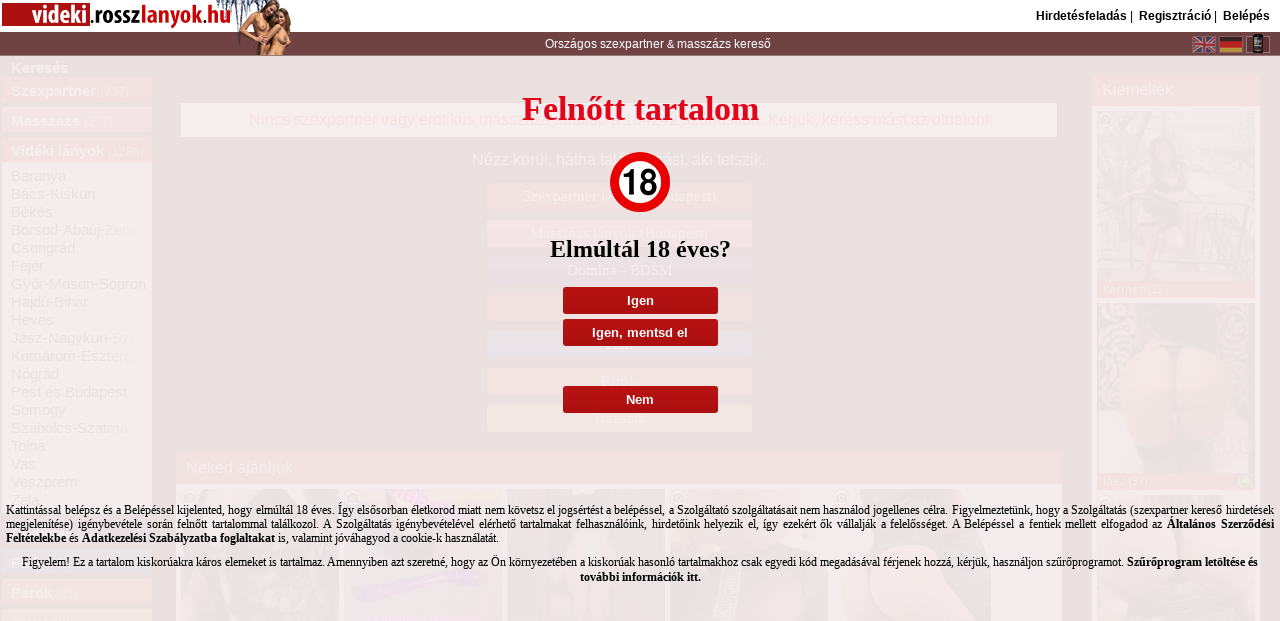

--- FILE ---
content_type: text/html; charset=iso-8859-2
request_url: https://rosszlanyok.hu/rosszlanyok.php?pid=szexpartner-data&id=104242&member=Veronika+36303911405
body_size: 29029
content:
<!DOCTYPE html PUBLIC "-//W3C//DTD XHTML 1.0 Transitional//EN" "https://www.w3.org/TR/xhtml1/DTD/xhtml1-transitional.dtd">
<html xmlns="http://www.w3.org/1999/xhtml" lang="hu">
<head>
		<!-- Google tag (gtag.js) -->
<script async src="https://www.googletagmanager.com/gtag/js?id=G-98R8EN6Y4Y"></script>
<script>
  window.dataLayer = window.dataLayer || [];
  function gtag(){dataLayer.push(arguments);}
  gtag('js', new Date());

  gtag('config', 'G-98R8EN6Y4Y');
</script>	
<title>A 104242 azonosítón nincs adatlap | Rosszlanyok.hu</title>
	<meta name="description" content="Vidéki lány hirdető adatlapja: Veronika, 20 éves, Pécs - 165cm, 50kg. Adatok, képek, értékelések, beszámolók, és minden funkció egy helyen." />
		<link rel="alternate" media="only screen and (max-width: 640px)"  href="https://m.rosszlanyok.hu/member/104242?setLanguage=hu" />
		<link rel="amphtml" href="https://m.rosszlanyok.hu/member/104242?amp=1&setLanguage=hu" />
		<meta property="og:title" content="Veronika(20) - Pécs - Adatlap" />
		<meta property="og:type" content="website" />
		<meta property="og:image" content="https://rosszlanyok.hu/images/veronika305214761/pics_thumb/104242_rosszlanyok_34d3db_videkilany_veronika_2505271551_11.jpg" />
		<meta property="og:url" content="https://rosszlanyok.hu/rosszlanyok.php?pid=szexpartner-data&id=104242&member=Veronika+36303911405" />
		<meta property="og:description" content="Veronika(20), 165 cm, 50 kg, 0 mell - Pécs - vidéki lány - rosszlanyok.hu" />
	<meta name="keywords" content="szexpartner kereső, szexpartner keresés, szexpartner" />
	<meta name="rating" content="adult">
	<meta name="rating" content="RTA-5042-1996-1400-1577-RTA">
	<meta name="author" content="rosszlanyok.hu" />
	<meta name="copyright" content="Copyright (c) 2026 | rosszlanyok.hu" />
	<meta http-equiv="EXPIRES" content="0" />
	<meta name="robots" content="ALL, INDEX, FOLLOW" />
	<meta name="cache-control" content="Public" />
	<meta name="Publisher" content="rosszlanyok.hu" />
	<meta name="country" content="Hungary" />
	<meta http-equiv="Content-Type" content="text/html; charset=iso-8859-2" />
	<meta name="verify-v1" content="RVT8rfvYXcK8nNN+gGmur49CPSeHR+f+WCJXoV4bURo=" />
	<meta property="og:locale" content="hu_HU" />
	<meta property="og:site_name" content="rosszlanyok.hu" />

	<script language="JScript" type="text/jscript" src="activateActiveX.js"></script>
	<link href="./javascript/nouislider/nouislider.css" rel="stylesheet" />
	<script src="./javascript/nouislider/nouislider.min.js" type="text/javascript"></script>
	<script src="./javascript/nouislider/rlslider.js" type="text/javascript"></script>

		<script>var originalArrayFind = Array.prototype.find;</script>
	<script src="./admin/include/prototype171.js" type="text/javascript"></script>
	<script>Array.prototype.find = originalArrayFind;</script>
	
		<script src="https://ajax.googleapis.com/ajax/libs/jquery/2.0.0/jquery.min.js"></script>
		<link href="./javascript/selekt2/selekt2.css" rel="stylesheet" />
		<script src="./javascript/selekt2/selekt2.min.js"></script>
		<script src="./javascript/selekt2/selekt2_locale_hu.js"></script>

			
	<script language="JavaScript" type="text/javascript">
	$jq = jQuery.noConflict();
	</script>
<!--	<script type="text/jscript" src="./javascript/sticky_banner/sticky-banner.js?v=1769112651"></script>-->
	
	<link rel="alternate" href="https://rosszlanyok.hu/" hreflang="hu" />
	<link rel="alternate" href="https://rosszlanyok.hu/&lang=deu" hreflang="de" />
	<link rel="alternate" href="https://rosszlanyok.hu/&lang=eng" hreflang="en" />
	<link rel="stylesheet" type="text/css" href="//fonts.googleapis.com/css?family=Open+Sans" />
	<link rel="stylesheet" href="./sheet/fonts/mrl-common.css?v=1769112651" type="text/css" />
	<link rel="stylesheet" href="./sheet/main_common.css?v=1769112651" type="text/css" />
	<link rel="stylesheet" href="./sheet/main.css?v=1769112651" type="text/css" />
	<link rel="stylesheet" href="./sheet/dataSheet_common.css?v=1769112651" type="text/css" />
	<link rel="stylesheet" href="./sheet/dataSheet.css?v=1769112651" type="text/css" />
	<link rel="stylesheet" href="./sheet/tagadmin_common.css?v=1769112651" type="text/css" />
	<link rel="stylesheet" href="./sheet/tagadmin.css?v=1769112651" type="text/css" />
	<link rel="stylesheet" href="./sheet/useradmin.css?v=1769112651" type="text/css" />
		<link rel="stylesheet" href="./sheet/forum_link.css?v=1769112651" type="text/css" />
	<script type="text/javascript" src="./javascript/forum_link.js"></script>
		<link rel="SHORTCUT ICON" href="grafika/icon/rl.ico" />
	<script type="text/javascript">
// <![CDATA[
myToolTip = function ( myContent ) {
	Tip( myContent,  FADEIN, 0, FADEOUT, 0, PADDING, 2, BORDERCOLOR, '#000000', BGCOLOR, '#FFFFE1', FOLLOWMOUSE, true, DELAY, 200  );
}
myUnTip = function( e ) {
	UnTip();
}
changeBg = function( myelement, myover, color, overcolor ) {
	if ( myover == 1 ) {
		myelement.style.backgroundColor=overcolor;
	}
	else {
		myelement.style.backgroundColor=color;
	}
}
myMenuOver = function( e ) {
	changeBg( this, 1 );
}
myMenuOut = function( e ) {
	changeBg( this, 2 );
}
function nonstop() {
	if (document.form.nonstop.checked=='true') {
		document.form.h_p_tol.value='0';
		document.form.sz_tol.value='0';
		document.form.v_tol.value='0';
		document.form.h_p_ig.value='24';
		document.form.sz_ig.value='24';
		document.form.v_ig.value='24';
	}
}
myImageOut = function( e ) {
	mx(this);
}
myImageClick = function( e ) {
	mc(this);
}
function timeclose(dontRefresh) {
	if (dontRefresh === 1) {
		//--
	} else {
		window.opener.parent.adatok.location.href=window.opener.parent.adatok.location.href;
	}
	window.close();
}

function timeclose2() {
	var pf = "";
	if ( typeof closePostfix !== 'undefined' ) {
		pf = closePostfix;
	}
	var oldUrl = window.opener.location.href;
	oldUrl = oldUrl.split( "#" );
	oldUrl = oldUrl[0];
	window.opener.location.href = oldUrl + pf;
	window.opener.location.reload(true);
	window.close();
}

function sf(){
	if ( document.forms[0] ) {
		document.forms[0].elements[0].focus();
	}
}

function MM_findObj(n, d) { //v4.01
	var p,i,x;
	if(!d) d=document;
	if((p=n.indexOf("?"))>0&&parent.frames.length) {
		d=parent.frames[n.substring(p+1)].document;
		n=n.substring(0,p);
	}
	if(!(x=d[n])&&d.all) x=d.all[n];
	for (i=0;!x&&i<d.forms.length;i++) x=d.forms[i][n];
	for(i=0;!x&&d.layers&&i<d.layers.length;i++) x=MM_findObj(n,d.layers[i].document);
	if(!x && d.getElementById) x=d.getElementById(n); return x;
}

function MM_showHideLayers() {
	var i,p,v,obj;
	var args=MM_showHideLayers.arguments;
	for (i=0; i<(args.length-2); i+=3) {
		if ((obj=MM_findObj(args[i]))!=null) {
			v=args[i+2];
			if (obj.style) {
				obj=obj.style;
				v=(v=='show')?'visible':(v=='hide')?'hidden':v;
			}
			obj.visibility=v;
		}
	}
}

function popup(page,get, w, h) {
	var options=" top=5,";
	var ypos=(1024-w)/2;
	options+=" left="+ypos;
	win_edit = window.open(page+'.php'+get, '','width='+w+',height='+h+',scrollbars=auto,status=no,'+options);
	win_edit.focus();
}
function popupURL(page, w, h) {
	var options=" top=5,";
	var ypos=(1024-w)/2;
	options+=" left="+ypos;
	win_edit = window.open(page, '','width='+w+',height='+h+',scrollbars=auto,status=no,'+options);
	win_edit.focus();
}
function popup2(page,get, w, h) {
	var newWidth = document.body.offsetWidth;
	var ypos=( newWidth - w )/2;

	var dualScreenLeft = window.screenLeft != undefined ? window.screenLeft : window.screenX;
	var width = top.window.innerWidth ? top.window.innerWidth : top.document.documentElement.clientWidth ? top.document.documentElement.clientWidth : screen.width;
    var ypos = ((width / 2) - (w / 2)) + dualScreenLeft;

	var options = 'width=' + w + ', height=' + h + ', scrollbars=yes, status=no, top=5, left=' + ypos;
	win_edit = window.open(page+'.php'+get, '', options );
	win_edit.focus();
}

function popuppic(name,title,w,h,stay){
	options="status=0,toolbar=0,location=0,directories=0,menubar=0,scrollbars="+scroll+",resizable=0";
	var ypos=(1024-w)/2;
	options+=",top=5, left="+ypos;
	set_width="width="+w;
	set_height="height="+h;
	url="fullimages.php?name="+name+"&title="+title+"&stay="+stay;
	options = options + "," + set_width + "," + set_height;
	win = window.open (url,"",options);
}
function popuppic_4l(tagid, picname, postfix){
	var w = 910;
	//var h = 684;//660 => +24
	var h = 690;
	options = "status=0,toolbar=0,location=0,directories=0,menubar=0,scrollbars=0,resizable=0";
	var ypos = ( screen.width - w ) / 2;
	options += ",top=5, left="+ypos;
	set_width="width="+w;
	set_height="height="+h;
	url = "szexpartner-images.php?tagid="+tagid+"&picname="+picname;
	if ( postfix ) url += "&folder_postfix=" + postfix
	options = options + "," + set_width + "," + set_height;
	win = window.open (url,"",options);
}


function changeButtonBgList(id, roll, imagename, prefix) {
	if ( !imagename || "" == imagename ) {
		imagename = "menubutton";
	}
	if ( !prefix || "" == prefix ) {
		prefix = "";
	}
	if ( roll == "" ) {
		newImage = "url(./grafika/home" + prefix + "/" + imagename + ".gif)";
	}
	else {
		newImage = "url(./grafika/home" + prefix + "/" + imagename + "_roll.gif)";
	}
	$(id).style.backgroundImage = newImage;
}
function changeButtonBgList_ma(id, roll, imagename) {
	if ( !imagename || "" == imagename ) {
		imagename = "menubutton";
	}
	if ( roll == "" ) {
		newImage = "url(./grafika/home_ma/" + imagename + ".gif)";
	}
	else {
		newImage = "url(./grafika/home_ma/" + imagename + "_roll.gif)";
	}
	$(id).style.backgroundImage = newImage;
}
function changeButtonBgListSubdirs(id, roll, imagename) {
	if ( !imagename || "" == imagename ) {
		imagename = "menubutton";
	}
	if ( roll == "" ) {
		newImage = "url(../grafika/home/" + imagename + ".gif)";
	}
	else {
		newImage = "url(../grafika/home/" + imagename + "_roll.gif)";
	}
	$(id).style.backgroundImage = newImage;
}
changeElmColor = function( elmid, tmpColor, baseColor, timeOut ) {
	if ( $(elmid) ) {
		$(elmid).style.color = tmpColor;
		setTimeout( function() { $(elmid).style.color = baseColor; }, timeOut );
	}
}
changeElmBGColor = function( elmid, tmpColor, baseColor, timeOut ) {
	if ( $(elmid) ) {
		$(elmid).style.backgroundColor = tmpColor;
		setTimeout( function() { $(elmid).style.backgroundColor = baseColor; }, timeOut );
	}
}
hideElmTimeout = function( elmid, timeOut ) {
	if ( $(elmid) ) {
		setTimeout( function() { $(elmid).style.display = 'none'; }, timeOut );
	}
}
showThanHideElmTimeout = function( elmid, timeOut ) {
	if ( $(elmid) ) {
		$(elmid).style.display = '';
		setTimeout( function() { $(elmid).style.display = 'none'; }, timeOut );
	}
}
executeQuery = function () {
	WAjaxUpdate( 'sessionJunk', 'session_keeper.php', {asynchronous:true, evalScripts: true});
}
keepTagSession = function () {
	WAjaxUpdate( 'sessionJunk', 'session_keeper.php?tagSession=1', {asynchronous:true, evalScripts: true});
}
showhidePass = function( elmId ) {
	var elm = $(elmId);
	if ( elm.type === 'password' ) {
		elm.type = 'text';
		$(elmId + 'hide').style.display = '';
		$(elmId + 'show').style.display = 'none';
	}
	else {
		elm.type = 'password';
		$(elmId + 'hide').style.display = 'none';
		$(elmId + 'show').style.display = '';
	}
}
// ]]>




function RLModal(url)
{
	fetch(url, { method: 'GET', headers: { 'Accept': 'text/html,*/*' } })
		.then(async response =>
		{
			if (!response.ok)
			{
				throw new Error('HĂĄlĂłzati hiba');
			}

			const contentType = response.headers.get('content-type') || '';
			const match = contentType.match(/charset=([^;]+)/i);
			const charset = (match ? match[1] : 'utf-8').toLowerCase();

			let htmlContent = '';
			try
			{
				const buf = await response.arrayBuffer();
				htmlContent = new TextDecoder(charset).decode(buf);
			}
			catch (e)
			{
				const blob = await response.blob();
				htmlContent = await new Promise(resolve =>
				{
					const fr = new FileReader();
					try
					{
						fr.readAsText(blob, charset);
					}
					catch (_)
					{
						fr.readAsText(blob, 'utf-8');
					}
					fr.onload = () => resolve(fr.result);
				});
			}

			const existing = document.getElementById('customModalOverlay');
			if (existing)
			{
				existing.remove();
			}

			const overlay = document.createElement('div');
			overlay.id = 'customModalOverlay';
			Object.assign(overlay.style,
			{
				position: 'fixed',
				top: '0',
				left: '0',
				width: '100%',
				height: '100%',
				backgroundColor: 'rgba(0, 0, 0, 0.6)',
				display: 'flex',
				alignItems: 'center',
				justifyContent: 'center',
				zIndex: '9999'
			});

			const modal = document.createElement('div');
			modal.id = 'customModalBox';
			Object.assign(modal.style,
			{
				backgroundColor: '#fff',
				borderRadius: '8px',
				maxWidth: '600px',
				width: '90%',
				maxHeight: '80%',
				overflowY: 'auto',
				position: 'relative',
				boxShadow: '0 4px 20px rgba(0,0,0,0.3)',
				padding: '20px'
			});

			const closeBtn = document.createElement('button');
			closeBtn.innerHTML = '&times;';
			Object.assign(closeBtn.style,
			{
				position: 'absolute',
				top: '10px',
				right: '15px',
				fontSize: '24px',
				border: 'none',
				background: 'transparent',
				cursor: 'pointer'
			});
			closeBtn.addEventListener('click', () => overlay.remove());

			const content = document.createElement('div');
			content.innerHTML = htmlContent;

			modal.appendChild(closeBtn);
			modal.appendChild(content);
			overlay.appendChild(modal);
			document.body.appendChild(overlay);

			overlay.addEventListener('click', (e) =>
			{
				if (e.target === overlay)
				{
					overlay.remove();
				}
			});
		})
		.catch(error =>
		{
			console.error('Modal betĂśltĂŠsi hiba:', error);
		});
}

PictureCommentFormSubmit = function()
{
	const form = document.getElementById('pictureCommentForm');
	const commentInput = form.querySelector('[name="admin_comment"]');
	const commentValue = commentInput.value.trim();

	if (commentValue.length < 5)
	{
		alert('Add meg a tiltĂĄs okĂĄt!');
		commentInput.focus();
		return;
	}

	const formData = new FormData(form);
	const params = new URLSearchParams(formData).toString();
	const url = form.action + '?' + params;

	fetch(url, {
		method: 'GET'
	})
	.then(response => response.text())
	.then(data =>
	{
		if (typeof pictureCommentFormSubmitCallback === 'function')
		{
			pictureCommentFormSubmitCallback();
		}
		else
		{
			return;
			form.reset();

			const overlay = document.getElementById('customModalOverlay');
			if (overlay)
			{
				overlay.remove();
			}

			location.reload();
		}
	})
	.catch(error =>
	{
		alert('Hiba tĂśrtĂŠnt:', error);
	});
}

InsertTextTo = function(textareaId, e)
{
	const src = (e && e.currentTarget) ? e.currentTarget : document.activeElement;
	const text = (src && src.getAttribute) ? (src.getAttribute('data-text') || '') : '';
	const ta = document.getElementById(textareaId);

	if (!ta || typeof ta.value !== 'string' || !text)
	{
		return;
	}

	const value = ta.value;
	const newline = '\n';

	// Minta az elsĹ sorra:
	// 2025-11-12 16:12 valami:
	// kettĹspont utĂĄn bĂĄrmennyi space lehet > trimEnd miatt mindegy
	const firstLinePattern = /^[0-9]{4}-[0-9]{2}-[0-9]{2} [0-9]{2}:[0-9]{2} .+:\s*$/;

	// ElsĹ sor meghatĂĄrozĂĄsa
	const firstNlIndex = value.indexOf('\n');
	const firstLine = (firstNlIndex === -1) ? value : value.substring(0, firstNlIndex);
	const trimmedFirstLine = firstLine.trimEnd();

	let newValue = '';

	if (firstLinePattern.test(trimmedFirstLine))
	{
		// Ha illeszkedik a minta > elsĹ sor csere
		const rest = (firstNlIndex === -1) ? '' : value.substring(firstNlIndex + 1);
		newValue = text + (rest ? (newline + rest) : '');
	}
	else
	{
		// Nincs ilyen sor > beszĂşrĂĄs a tetejĂŠre
		newValue = text + (value.length ? (newline + value) : '');
	}

	ta.value = newValue;

	// kurzor a beszĂşrt szĂśveg vĂŠgĂŠre
	ta.focus();
	if (typeof ta.setSelectionRange === 'function')
	{
		const cursorPos = text.length;
		ta.setSelectionRange(cursorPos, cursorPos);
	}

	// gĂśrgetĂŠs a textarea tetejĂŠre
	ta.scrollTop = 0;
}
</script>	
			<script src="./javascript/scriptaculous/src/scriptaculous.js?load=effects" type="text/javascript"></script>
		<script src="./javascript/scriptaculous/src/effects.js" type="text/javascript"></script>
		<script type="text/javascript">
	// <![CDATA[
	window.status="Rosszlányok.hu, ahol a rosszlányokat megtalálod.";
	var urlAddress = "https://www.rosszlanyok.hu";
	var pageName = "Rosszlányok.hu - ahol a rosszlányokat megtalálod";

	changePTVisibility = function( element, miteration ) {
		miteration++;
		miteration = miteration % 2;
		var to = 4000;
		if ( ( miteration % 2 == 1 ) && ( $('picturetextContent_' + element ) ) ) {
			$('nameContent_' + element ).style.display = 'none';
			$('picturetextContent_' + element ).style.display = 'block';
		}
		else if ( $('picturetextContent_' + element ) ) {
			$('picturetextContent_' + element ).style.display = 'none';
			$('nameContent_' + element ).style.display = 'block';
			var to = 2000;
		}
		setTimeout( function() { changePTVisibility( element, miteration ); }, to );
	}

	function insertHtml( id, html ) {
		var ele = document.getElementById( id );
		ele.innerHTML = html;
		var codes = ele.getElementsByTagName("script");
		for( var i = 0; i < codes.length; i++ ) {
			eval(codes[i].text);
		}
	}

	function mo(o){o.className!='stateclicked'?o.className='listTagImage stateon':
	 o.className=o.className; }
	function mx(o){o.className!='stateclicked'?o.className='listTagImage stateoff':
	 o.className=o.className; }
	function mc(o){o.className='listTagImage stateclicked'; }

	function addToFavorites() {
		window.external.AddFavorite(urlAddress,pageName);
	}

	function newImage(arg) {
		if (document.images) {
			rslt = new Image();
			rslt.src = arg;
			return rslt;
		}
	}
	voteDailyPost = function( postId, category, score ) {
		WAjaxUpdate(
			'postContent_' + postId,
			'./post_box.php?category=' + category + '&postId=' + postId + '&postOption=' + score,
			{method: 'post', asynchronous: true, evalScripts: true,
				insertion: function(el, response) {
			        $(el).replace(response);
			    }});
	}
	function changeImages() {
		if (document.images && (preloadFlag == true)) {
			for (var i=0; i<changeImages.arguments.length; i+=2) {
				document[changeImages.arguments[i]].src = changeImages.arguments[i+1];
			}
		}
	}

	var preloadFlag = false;
	function preloadImages() {
		if (document.images) {
			terkepmapped_01_ImageMap_01_over = newImage("./grafika/indexkeretcropped/terkepmapped_01-ImageMap_01.gif");
			terkepmapped_01_ImageMap_02_over = newImage("./grafika/indexkeretcropped/terkepmapped_01-ImageMap_02.gif");
			terkepmapped_01_ImageMap_03_over = newImage("./grafika/indexkeretcropped/terkepmapped_01-ImageMap_03.gif");
			terkepmapped_01_ImageMap_04_over = newImage("./grafika/indexkeretcropped/terkepmapped_01-ImageMap_04.gif");
			terkepmapped_01_ImageMap_05_over = newImage("./grafika/indexkeretcropped/terkepmapped_01-ImageMap_05.gif");

			terkepmapped_01_ImageMap_01_ma_over = newImage("./grafika/indexkeretcropped_ma/terkepmapped_01-ImageMap_01.gif");
			terkepmapped_01_ImageMap_02_ma_over = newImage("./grafika/indexkeretcropped_ma/terkepmapped_01-ImageMap_02.gif");
			terkepmapped_01_ImageMap_03_ma_over = newImage("./grafika/indexkeretcropped_ma/terkepmapped_01-ImageMap_03.gif");
			terkepmapped_01_ImageMap_04_ma_over = newImage("./grafika/indexkeretcropped_ma/terkepmapped_01-ImageMap_04.gif");
			terkepmapped_01_ImageMap_05_ma_over = newImage("./grafika/indexkeretcropped_ma/terkepmapped_01-ImageMap_05.gif");

			terkep_nagy_01_IM_05_T_l = newImage("./grafika/indexkeretcropped/terkep_nagy_01-IM_05_over.jpg");
			terkep_nagy_01_IM_04_T_l = newImage("./grafika/indexkeretcropped/terkep_nagy_01-IM_04_over.jpg");
			terkep_nagy_01_IM_03_T_l = newImage("./grafika/indexkeretcropped/terkep_nagy_01-IM_03_over.jpg");
			terkep_nagy_01_IM_02_T_l = newImage("./grafika/indexkeretcropped/terkep_nagy_01-IM_02_over.jpg");
			terkep_nagy_01_IM_01_T_l = newImage("./grafika/indexkeretcropped/terkep_nagy_01-IM_01_over.jpg");

			button_small = newImage("./grafika/home/menubutton_small.gif");
			button_small_over = newImage("./grafika/home/menubutton_small_roll.gif");
			button_medium = newImage("./grafika/home/menubutton_medium.gif");
			button_medium_over = newImage("./grafika/home/menubutton_medium_roll.gif");
			button_large = newImage("./grafika/home/menubutton.gif");
			button_large_over = newImage("./grafika/home/menubutton_roll.gif");

			terkep_kereso_01_ImageMap_05_T_l = newImage("./grafika/indexkeretcropped/terkep_kereso/terkep_kereso_01-ImageMap_0.jpg");
			terkep_kereso_01_ImageMap_04_T_l = newImage("./grafika/indexkeretcropped/terkep_kereso/terkep_kereso_01-ImageMa-03.jpg");
			terkep_kereso_01_ImageMap_03_T_l = newImage("./grafika/indexkeretcropped/terkep_kereso/terkep_kereso_01-ImageMa-04.jpg");
			terkep_kereso_01_ImageMap_02_T_l = newImage("./grafika/indexkeretcropped/terkep_kereso/terkep_kereso_01-ImageMa-05.jpg");
			terkep_kereso_01_ImageMap_01_T_l = newImage("./grafika/indexkeretcropped/terkep_kereso/terkep_kereso_01-ImageMa-06.jpg");

			left_upper_change_over = newImage("./grafika/indexkeretcropped/left_felso_atmenetOver.gif");
			left_upper_change_over2 = newImage("./grafika/indexkeretcropped_ma/left_felso_atmenetOver.gif");

			preloadFlag = true;
		}
	}
	check18General = function( length ) {
		$jq.post('over18.php?action=over18&aValue=1&overMoreDays=' + length, {}, function (data) {
			$jq('#insideCoverDiv').fadeOut(300, function () {
				document.body.style.overflow = 'auto';
			});
		});
	}
	hideWelcome = function() {
		$('fromSzexnekedDiv').style.display = "none";
	}
	preloadImages();
	// ]]>
	</script>


	<script src='https://www.google.com/recaptcha/api.js?hl=hu'></script>
		<script src="https://www.google.com/recaptcha/api.js?render=6LeeoLEUAAAAACpJ1xaHUhRNac5O4QZuPmOaUIHy"></script>

	<script src="./javascript/lang-hun.js?v=5" type="text/javascript"></script>
	<script src="./javascript/main.js?v=5" type="text/javascript"></script>
</head>

<body>
<div id="ajaxJunk" style="display: none;"></div>
<div id='sessionJunk' style='display: none;'></div>

<script type="text/javascript" src="./javascript/wz_tooltip.js"></script>
<style type="text/css">
	#uppertable #felsoLanguage,
	#uppertable #firstCol,
	#uppertable #felsoSlogan
	{
		background-image: none;
		-webkit-box-shadow: inset 0px -23px 0px 0 #6f4344;
		-moz-box-shadow: inset 0px -23px 0px 0 #6f4344;
		box-shadow: inset 0px -23px 0px 0 #6f4344;
	}
</style>
<table id='uppertable' cellspacing="0" cellpadding="0">
	<tr id="uppertablePicMenuTR">
		<td class="norepeatbg" id="firstCol" rowspan="2">
			<a href="videkilanyok"><img style="height: 55px; width: 298px;" id='radomSarok' src="./grafika/felsosarokkepek_videk/videk-tel-2.png" alt='' /></a>
		</td>
		<td id="upperMenuTd" class="upperOperations">
			<script>
var keepOnDesktop = 0;
var keepOnDesktopLabel = 'Felbontás függő váltás';
var keepOnDesktopLabelInactive = 'Asztali verzió mindig';
var upperMailImgSrc = "";
var tagSessionImgSrc = "./grafika/tag_session-icon.gif";
var defCat = "um_lany";
changeTagSessionKeeper = function() {
	WAjaxUpdate(
		'ajaxJunk',
		'./general_setter.php?action=changeTagSessionKeeper',
		{asynchronous: true, evalScripts: true});

}
rollMailIcon = function( state ) {
	if ( state == 'over' ) {
		document.getElementById('upperMailImg').src = './grafika/mail-over-icon.gif';
	}
	else {
		document.getElementById('upperMailImg').src = upperMailImgSrc;
	}
}
rollSessionIcon = function( state ) {
	if ( tagSessionDiv ) {
		if ( state == 'over' ) {
			document.getElementById('tagSessionImg').src = './grafika/tag_session-icon-active.gif';
		}
		else {
			document.getElementById('tagSessionImg').src = tagSessionImgSrc;
		}
	}
}

changeKeepOnDesktop = async function () {
	await fetch('./general_setter.php?action=changeKeepOnDesktop', {
		method: 'POST',
		headers: {
			'Content-Type': 'application/json'
		},
		body: JSON.stringify({
			action:'changeKeepOnDesktop'
		})
	})
	.then(response => {
		if (!response.ok) {
			throw new Error('Network response was not ok');
		}
		return response.json();
	})
	.then(data => {
		const keepondesktopValue = data.keepondesktop;

		if (keepondesktopValue === 1)
		{
			keepOnDesktop = 1;
		}
		else
		{
			keepOnDesktop = 0;
		}

		setKeepOnDesktop();
	});
}
setKeepOnDesktop = function()
{
	const el = document.getElementById('footerKeepOnDesktop');

	if ( !el )
	{
		return;
	}

	let html = '<a href="javascript:void(0);" onclick="changeKeepOnDesktop(); return false;"><img src="./grafika/keepon_desktop.png" height="12" alt="rosszlányok mobil" width="12" border="0"></a><a href="javascript:void(0);" onclick="changeKeepOnDesktop(); return false;"> ' + keepOnDesktopLabelInactive + '</a>';

	if ( keepOnDesktop == 1 )
	{
		html = '<a href="javascript:void(0);" onclick="changeKeepOnDesktop(); return false;"><img src="./grafika/keepon_desktop_green.png" height="12" alt="rosszlányok mobil" width="12" border="0"></a><a href="javascript:void(0);" onclick="changeKeepOnDesktop(); return false;"> ' + keepOnDesktopLabel + '</a>';
	}

	el.innerHTML = html;
}

document.addEventListener('DOMContentLoaded', function() {
	setKeepOnDesktop();
});
</script>		</td>
		<td id="upperLogin" class="upperOperations">
			<script type="text/javascript">
    function Logout() {
        gtag('event', 'asztali_kilepes', {});
        document.location.href = 'rosszlanyok.php?pid=szexpartner&logout=1';
    }
</script>
			<div style='text-align: right; margin-right: 10px;'>
		<a href="hirdetesfeladas">Hirdetésfeladás</a>&nbsp;|&nbsp;
		<a href="regisztracio">Regisztráció</a>&nbsp;|&nbsp;
		<a href="belepes">Belépés</a>
		</div>
			</td>
	</tr>
	<tr id="uppertableTR">
		<td id="felsoSlogan"><div id="sloganDiv">
<div style='margin: 0px 0 0 35px; font-family: sans-serif; font-size: 12px; font-weight: normal; color: #ffffff;'>Országos<a href="szexpartner"> szexpartner </a><font style="font-size: 11px;"> & </font><a href="masszazs"> masszázs </a> kereső</div></div>
<style type="text/css">
	#sloganDiv, #sloganDiv h1, #sloganDiv a {
		color: #ffffff !important;
	}
</style>
</td>
		<td id="felsoLanguage" class="norepeatbg" style="vertical-align: top;">

		
<!--[if IE]>
<style type="text/css">
	#LBinnerTable {margin-top: 2px;}
</style>
<![endif]-->
<script type='text/javascript'>
rolloverLangLB = function( lang, action ) {
	var actLang = "hun";
	if ( action == "over" ) {
		$('flag_' + lang).src = './grafika/indexkeretcropped/flag_' + lang + '.gif';
	}
	else {
		if ( lang != actLang ) {
			$('flag_' + lang).src = './grafika/indexkeretcropped/flag_' + lang + '_inactive.gif';
		}
	}
}
</script>
<div style="margin: 0 10px 0 0; text-align: right;">
			<a href="rosszlanyok.php?lang=eng&amp;pid=szexpartner-data&amp;id=104242"
			onmouseover="rolloverLangLB( 'eng', 'over' );" onmouseout="rolloverLangLB( 'eng', 'out' );"><img
			src="./grafika/indexkeretcropped/flag_eng_inactive.gif"
			width="24" height="17"
			alt="eng" title="Switch to English" id="flag_eng" style="border: 0px;" /></a>
			<a href="rosszlanyok.php?lang=deu&amp;pid=szexpartner-data&amp;id=104242"
			onmouseover="rolloverLangLB( 'deu', 'over' );" onmouseout="rolloverLangLB( 'deu', 'out' );"><img
			src="./grafika/indexkeretcropped/flag_deu_inactive.gif"
			width="24" height="17"
			alt="deu" title="Umschalten auf Deutsch" id="flag_deu" style="border: 0px;" /></a>
		<a href="https://m.rosszlanyok.hu" target="_blank"><img
		onmouseover="this.src='./grafika/indexkeretcropped/felso_mobil_link.gif';"
		onmouseout="this.src='./grafika/indexkeretcropped/felso_mobil_link_inactive.gif';"
		src="./grafika/indexkeretcropped/felso_mobil_link_inactive.gif"
		alt="mobile" title="Okos telefon verzió"
		width="24" height="20"
		style="border: 0px; margin: 1px 0 0;" /></a>
</div></td>
	</tr>
</table>
	<div id="insideCoverDiv">
		<p id="cH1" style="color: #e3051a; font-weight: bold; font-size: 34px; margin-bottom: 24px; text-align: center;">Felnőtt tartalom</p>
		<div style="display: block; text-align: center;">
			<div style='display: inline-block; width: 60px;'>
				<img src="./grafika/home/general_18_plus_icon.png" alt="18" style="border: 0px; margin: 0 auto;" />
			</div>
		</div>
		<p id="cH2" style="color: black; font-weight: bold; font-size: 24px; text-align: center;">Elmúltál 18 éves?</p>
		<div style="display: table; margin: 5px auto;" id="coverBtns">
			<a class='loginMenuElm soloBtn' id="cHB1" href="#" onclick="check18General(0); return false;">Igen</a>
			<a class='loginMenuElm soloBtn' id="cHB2" style="margin-top: 5px;" href="#" onclick="check18General(1); return false;">Igen, mentsd el</a>
			<a class='loginMenuElm soloBtn' id="cHB3" style="margin-top: 40px;" href="https://uzenet.net/">Nem</a>
		</div>
		<div id='lawText' style="width: 99%;">Kattintással belépsz és a Belépéssel kijelented, hogy elmúltál 18 éves. Így elsősorban életkorod miatt nem követsz el jogsértést a belépéssel, a Szolgáltató szolgáltatásait nem használod jogellenes célra. Figyelmeztetünk, hogy a Szolgáltatás (szexpartner kereső hirdetések megjelenítése) igénybevétele során felnőtt tartalommal találkozol. A Szolgáltatás igénybevételével elérhető tartalmakat felhasználóink, hirdetőink helyezik el, így ezekért ők vállalják a felelősséget. A Belépéssel a fentiek mellett elfogadod az <a href='#' onclick="popup2( 'getter', '?p=aszf', 700, 600 ); return false;">Általános Szerződési Feltételekbe</a> és <a href='#' onclick="popup2( 'getter', '?p=aksz', 700, 600 ); return false;">Adatkezelési Szabályzatba foglaltakat</a> is, valamint jóváhagyod a cookie-k használatát.</div>
		<div id='over18Filter'>Figyelem! Ez a tartalom kiskorúakra káros elemeket is tartalmaz. Amennyiben azt szeretné, hogy az Ön környezetében a kiskorúak hasonló tartalmakhoz csak egyedi kód megadásával férjenek hozzá, kérjük, használjon szűrőprogramot. <a href='https://onlinefamily.norton.com/familysafety/loginStart.fs?inid=hu_2010June_NOF&ULang=hun'style=''>Szűrőprogram letöltése és további információk itt.</a></div>
	</div>
	<script>document.body.style.overflow = 'hidden';</script>

<table id='maintablemiddle'>
<tr>
	<td id="mainmiddleLeftTd"> <!--class="sticky-cont"-->
	<table id='lefttable'>
	<tr id="leftSecondTR">
		<td id="mainMiddleLeftSecondTRTD"><div id='mainMenu'>
<table cellpadding='0' cellspacing='0' id='mainMenuTable1'>
<tr>
	<td class='menu' id="menu_Sr_td" onclick='document.location.href="kereso?clearFilters=1"'>
	&nbsp;<a class='menumain' href='kereso?clearFilters=1' style='font-weight: bold;'>Keresés</a></td>
</tr>
<tr>
	<td class='menu categoryMainMenu soloBtn' id="menu_SP_td"
		onmouseover="WDisplay('SP2Hide', 'none'); WDisplay('menubphiddenSP', 'inline');"
		onmouseout="WDisplay('menubphiddenSP', 'none'); WDisplay('SP2Hide', 'inline');"
		onclick='document.location.href="szexpartner"'>
		&nbsp;<a class='menumain menumainsp' href='szexpartner'>Szexpartner</a>
			<div id="SP2Hide" style="display: inline;" class="menuContFont"> (737)</div><div
			id='menubphiddenSP' class="menubphidden menuContFont" style="font-size: 9px; display: none;"> / Budapest+</div></td>
</tr>

<tr class='spacer'></tr>

<tr>
	<td class='menu categoryMainMenuMA soloBtn' id="menu_MA_td"
		onmouseover="WDisplay('MA2Hide', 'none'); WDisplay('menubphiddenMA', 'inline');"
		onmouseout="WDisplay('menubphiddenMA', 'none'); WDisplay('MA2Hide', 'inline');"
		onclick='document.location.href="masszazs"'>
		&nbsp;<a class='menumain menumainma' href='masszazs'>Masszázs</a>
		<div id="MA2Hide" style="display: inline;" class="menuContFont"> (277)</div>
		<div id='menubphiddenMA' class="menubphidden menuContFont" style="font-size: 9px; display: none;">/ Budapest+</div></td>
</tr>

<tr class='spacer'></tr>

<tr>
	<td class='menu categoryMainMenu' id="menu_VIDEK_td"
		onclick='document.location.href="videkilanyok"'>
		&nbsp;<a class='menumain' href='videkilanyok'>Vidéki lányok <font class="menuContFont">(1286)</font>&nbsp;</a></td>
</tr>

<!-- Megyék -->
	<tr>
		<td class="menu categorySubMenu first" id="menu_VIDEK0_td" onclick="document.getElementById('megyeMenu0').submit();">
			<form id="megyeMenu0" action="rosszlanyok.php?pid=szexpartner-lista&amp;htext=73" method="post" style="display: none;">
									<input type="hidden" name="incoming[fvaroskerulet][]" value="Harkány_" />
									<input type="hidden" name="incoming[fvaroskerulet][]" value="Komló_" />
									<input type="hidden" name="incoming[fvaroskerulet][]" value="Pécs_" />
									<input type="hidden" name="incoming[fvaroskerulet][]" value="Szigetvár_" />
								<input type="hidden" name="tag_category" value="VIDÉK" />
				<input type="hidden" name="incoming[fneme]" value="Nő" />
				<input type="hidden" name="incoming[county]" value="Baranya" />
				<input type="hidden" name="search" value="1" />
			</form>
			&nbsp;<a class="menusub county" href="javascript:void(0);" onclick="document.getElementById('megyeMenu0').submit();"><!--
				-->Baranya<!--
			--></a>
		</td>
	</tr>
		<tr>
		<td class="menu categorySubMenu" id="menu_VIDEK1_td" onclick="document.getElementById('megyeMenu1').submit();">
			<form id="megyeMenu1" action="rosszlanyok.php?pid=szexpartner-lista&amp;htext=73" method="post" style="display: none;">
									<input type="hidden" name="incoming[fvaroskerulet][]" value="Baja_" />
									<input type="hidden" name="incoming[fvaroskerulet][]" value="Jánoshalma_" />
									<input type="hidden" name="incoming[fvaroskerulet][]" value="Kalocsa_" />
									<input type="hidden" name="incoming[fvaroskerulet][]" value="Kecskemét_" />
									<input type="hidden" name="incoming[fvaroskerulet][]" value="Kiskőrös_" />
									<input type="hidden" name="incoming[fvaroskerulet][]" value="Kiskunfélegyháza_" />
									<input type="hidden" name="incoming[fvaroskerulet][]" value="Kiskunhalas_" />
									<input type="hidden" name="incoming[fvaroskerulet][]" value="Solt_" />
									<input type="hidden" name="incoming[fvaroskerulet][]" value="Soltvadkert_" />
									<input type="hidden" name="incoming[fvaroskerulet][]" value="Tass_" />
									<input type="hidden" name="incoming[fvaroskerulet][]" value="Tiszaalpár_" />
								<input type="hidden" name="tag_category" value="VIDÉK" />
				<input type="hidden" name="incoming[fneme]" value="Nő" />
				<input type="hidden" name="incoming[county]" value="Bács-Kiskun" />
				<input type="hidden" name="search" value="1" />
			</form>
			&nbsp;<a class="menusub county" href="javascript:void(0);" onclick="document.getElementById('megyeMenu1').submit();"><!--
				-->Bács-Kiskun<!--
			--></a>
		</td>
	</tr>
		<tr>
		<td class="menu categorySubMenu" id="menu_VIDEK2_td" onclick="document.getElementById('megyeMenu2').submit();">
			<form id="megyeMenu2" action="rosszlanyok.php?pid=szexpartner-lista&amp;htext=73" method="post" style="display: none;">
									<input type="hidden" name="incoming[fvaroskerulet][]" value="Békés_" />
									<input type="hidden" name="incoming[fvaroskerulet][]" value="Békéscsaba_" />
									<input type="hidden" name="incoming[fvaroskerulet][]" value="Békésszentandrás_" />
									<input type="hidden" name="incoming[fvaroskerulet][]" value="Gyomaendrőd_" />
									<input type="hidden" name="incoming[fvaroskerulet][]" value="Gyula_" />
									<input type="hidden" name="incoming[fvaroskerulet][]" value="Kondoros_" />
									<input type="hidden" name="incoming[fvaroskerulet][]" value="Mezőhegyes_" />
									<input type="hidden" name="incoming[fvaroskerulet][]" value="Murony_" />
									<input type="hidden" name="incoming[fvaroskerulet][]" value="Nagyszénás_" />
									<input type="hidden" name="incoming[fvaroskerulet][]" value="Orosháza_" />
									<input type="hidden" name="incoming[fvaroskerulet][]" value="Pusztaföldvár_" />
									<input type="hidden" name="incoming[fvaroskerulet][]" value="Sarkad_" />
									<input type="hidden" name="incoming[fvaroskerulet][]" value="Sarkadkeresztúr_" />
									<input type="hidden" name="incoming[fvaroskerulet][]" value="Tótkomlós_" />
									<input type="hidden" name="incoming[fvaroskerulet][]" value="Vésztő_" />
								<input type="hidden" name="tag_category" value="VIDÉK" />
				<input type="hidden" name="incoming[fneme]" value="Nő" />
				<input type="hidden" name="incoming[county]" value="Békés" />
				<input type="hidden" name="search" value="1" />
			</form>
			&nbsp;<a class="menusub county" href="javascript:void(0);" onclick="document.getElementById('megyeMenu2').submit();"><!--
				-->Békés<!--
			--></a>
		</td>
	</tr>
		<tr>
		<td class="menu categorySubMenu" id="menu_VIDEK3_td" onclick="document.getElementById('megyeMenu3').submit();">
			<form id="megyeMenu3" action="rosszlanyok.php?pid=szexpartner-lista&amp;htext=73" method="post" style="display: none;">
									<input type="hidden" name="incoming[fvaroskerulet][]" value="Bodrogkeresztúr_" />
									<input type="hidden" name="incoming[fvaroskerulet][]" value="Gönc_" />
									<input type="hidden" name="incoming[fvaroskerulet][]" value="Kazincbarcika_" />
									<input type="hidden" name="incoming[fvaroskerulet][]" value="Mezőkövesd_" />
									<input type="hidden" name="incoming[fvaroskerulet][]" value="Miskolc_" />
									<input type="hidden" name="incoming[fvaroskerulet][]" value="Ózd_" />
									<input type="hidden" name="incoming[fvaroskerulet][]" value="Sárospatak_" />
									<input type="hidden" name="incoming[fvaroskerulet][]" value="Sátoraljaújhely_" />
									<input type="hidden" name="incoming[fvaroskerulet][]" value="Szerencs_" />
									<input type="hidden" name="incoming[fvaroskerulet][]" value="Tiszaújváros_" />
									<input type="hidden" name="incoming[fvaroskerulet][]" value="Tokaj_" />
								<input type="hidden" name="tag_category" value="VIDÉK" />
				<input type="hidden" name="incoming[fneme]" value="Nő" />
				<input type="hidden" name="incoming[county]" value="Borsod-Abaúj-Zemplén" />
				<input type="hidden" name="search" value="1" />
			</form>
			&nbsp;<a class="menusub county" href="javascript:void(0);" onclick="document.getElementById('megyeMenu3').submit();"><!--
				-->Borsod-Abaúj-Zemplén<!--
			--></a>
		</td>
	</tr>
		<tr>
		<td class="menu categorySubMenu" id="menu_VIDEK4_td" onclick="document.getElementById('megyeMenu4').submit();">
			<form id="megyeMenu4" action="rosszlanyok.php?pid=szexpartner-lista&amp;htext=73" method="post" style="display: none;">
									<input type="hidden" name="incoming[fvaroskerulet][]" value="Csongrád_" />
									<input type="hidden" name="incoming[fvaroskerulet][]" value="Hódmezővásárhely_" />
									<input type="hidden" name="incoming[fvaroskerulet][]" value="Makó_" />
									<input type="hidden" name="incoming[fvaroskerulet][]" value="Mindszent_" />
									<input type="hidden" name="incoming[fvaroskerulet][]" value="Szeged_" />
									<input type="hidden" name="incoming[fvaroskerulet][]" value="Szegvár_" />
									<input type="hidden" name="incoming[fvaroskerulet][]" value="Szentes_" />
								<input type="hidden" name="tag_category" value="VIDÉK" />
				<input type="hidden" name="incoming[fneme]" value="Nő" />
				<input type="hidden" name="incoming[county]" value="Csongrád" />
				<input type="hidden" name="search" value="1" />
			</form>
			&nbsp;<a class="menusub county" href="javascript:void(0);" onclick="document.getElementById('megyeMenu4').submit();"><!--
				-->Csongrád<!--
			--></a>
		</td>
	</tr>
		<tr>
		<td class="menu categorySubMenu" id="menu_VIDEK5_td" onclick="document.getElementById('megyeMenu5').submit();">
			<form id="megyeMenu5" action="rosszlanyok.php?pid=szexpartner-lista&amp;htext=73" method="post" style="display: none;">
									<input type="hidden" name="incoming[fvaroskerulet][]" value="Bicske_" />
									<input type="hidden" name="incoming[fvaroskerulet][]" value="Cece_" />
									<input type="hidden" name="incoming[fvaroskerulet][]" value="Dunaújváros_" />
									<input type="hidden" name="incoming[fvaroskerulet][]" value="Ercsi_" />
									<input type="hidden" name="incoming[fvaroskerulet][]" value="Kulcs_" />
									<input type="hidden" name="incoming[fvaroskerulet][]" value="Óbarok_" />
									<input type="hidden" name="incoming[fvaroskerulet][]" value="Pákozd_" />
									<input type="hidden" name="incoming[fvaroskerulet][]" value="Rácalmás_" />
									<input type="hidden" name="incoming[fvaroskerulet][]" value="Székesfehérvár_" />
								<input type="hidden" name="tag_category" value="VIDÉK" />
				<input type="hidden" name="incoming[fneme]" value="Nő" />
				<input type="hidden" name="incoming[county]" value="Fejér" />
				<input type="hidden" name="search" value="1" />
			</form>
			&nbsp;<a class="menusub county" href="javascript:void(0);" onclick="document.getElementById('megyeMenu5').submit();"><!--
				-->Fejér<!--
			--></a>
		</td>
	</tr>
		<tr>
		<td class="menu categorySubMenu" id="menu_VIDEK6_td" onclick="document.getElementById('megyeMenu6').submit();">
			<form id="megyeMenu6" action="rosszlanyok.php?pid=szexpartner-lista&amp;htext=73" method="post" style="display: none;">
									<input type="hidden" name="incoming[fvaroskerulet][]" value="Győr_" />
									<input type="hidden" name="incoming[fvaroskerulet][]" value="Hegyeshalom_" />
									<input type="hidden" name="incoming[fvaroskerulet][]" value="Kapuvár_" />
									<input type="hidden" name="incoming[fvaroskerulet][]" value="Mosonmagyaróvár_" />
									<input type="hidden" name="incoming[fvaroskerulet][]" value="Sopron_" />
								<input type="hidden" name="tag_category" value="VIDÉK" />
				<input type="hidden" name="incoming[fneme]" value="Nő" />
				<input type="hidden" name="incoming[county]" value="Győr-Moson-Sopron" />
				<input type="hidden" name="search" value="1" />
			</form>
			&nbsp;<a class="menusub county nofade" href="javascript:void(0);" onclick="document.getElementById('megyeMenu6').submit();"><!--
				-->Győr-Moson-Sopron<!--
			--></a>
		</td>
	</tr>
		<tr>
		<td class="menu categorySubMenu" id="menu_VIDEK7_td" onclick="document.getElementById('megyeMenu7').submit();">
			<form id="megyeMenu7" action="rosszlanyok.php?pid=szexpartner-lista&amp;htext=73" method="post" style="display: none;">
									<input type="hidden" name="incoming[fvaroskerulet][]" value="Berettyóújfalu_" />
									<input type="hidden" name="incoming[fvaroskerulet][]" value="Debrecen_" />
									<input type="hidden" name="incoming[fvaroskerulet][]" value="Hajdúböszörmény_" />
									<input type="hidden" name="incoming[fvaroskerulet][]" value="Hajdúszoboszló_" />
									<input type="hidden" name="incoming[fvaroskerulet][]" value="Mikepércs_" />
									<input type="hidden" name="incoming[fvaroskerulet][]" value="Nyíradony_" />
									<input type="hidden" name="incoming[fvaroskerulet][]" value="Polgár_" />
									<input type="hidden" name="incoming[fvaroskerulet][]" value="Püspökladány_" />
									<input type="hidden" name="incoming[fvaroskerulet][]" value="Téglás_" />
									<input type="hidden" name="incoming[fvaroskerulet][]" value="Vámospércs_" />
								<input type="hidden" name="tag_category" value="VIDÉK" />
				<input type="hidden" name="incoming[fneme]" value="Nő" />
				<input type="hidden" name="incoming[county]" value="Hajdú-Bihar" />
				<input type="hidden" name="search" value="1" />
			</form>
			&nbsp;<a class="menusub county" href="javascript:void(0);" onclick="document.getElementById('megyeMenu7').submit();"><!--
				-->Hajdú-Bihar<!--
			--></a>
		</td>
	</tr>
		<tr>
		<td class="menu categorySubMenu" id="menu_VIDEK8_td" onclick="document.getElementById('megyeMenu8').submit();">
			<form id="megyeMenu8" action="rosszlanyok.php?pid=szexpartner-lista&amp;htext=73" method="post" style="display: none;">
									<input type="hidden" name="incoming[fvaroskerulet][]" value="Adács_" />
									<input type="hidden" name="incoming[fvaroskerulet][]" value="Eger_" />
									<input type="hidden" name="incoming[fvaroskerulet][]" value="Füzesabony_" />
									<input type="hidden" name="incoming[fvaroskerulet][]" value="Gyöngyös_" />
									<input type="hidden" name="incoming[fvaroskerulet][]" value="Hatvan_" />
									<input type="hidden" name="incoming[fvaroskerulet][]" value="Heves_" />
									<input type="hidden" name="incoming[fvaroskerulet][]" value="Ludas_" />
									<input type="hidden" name="incoming[fvaroskerulet][]" value="Sirok_" />
								<input type="hidden" name="tag_category" value="VIDÉK" />
				<input type="hidden" name="incoming[fneme]" value="Nő" />
				<input type="hidden" name="incoming[county]" value="Heves" />
				<input type="hidden" name="search" value="1" />
			</form>
			&nbsp;<a class="menusub county" href="javascript:void(0);" onclick="document.getElementById('megyeMenu8').submit();"><!--
				-->Heves<!--
			--></a>
		</td>
	</tr>
		<tr>
		<td class="menu categorySubMenu" id="menu_VIDEK9_td" onclick="document.getElementById('megyeMenu9').submit();">
			<form id="megyeMenu9" action="rosszlanyok.php?pid=szexpartner-lista&amp;htext=73" method="post" style="display: none;">
									<input type="hidden" name="incoming[fvaroskerulet][]" value="Abádszalók_" />
									<input type="hidden" name="incoming[fvaroskerulet][]" value="Cserkeszőlő_" />
									<input type="hidden" name="incoming[fvaroskerulet][]" value="Jászapáti_" />
									<input type="hidden" name="incoming[fvaroskerulet][]" value="Jászárokszállás_" />
									<input type="hidden" name="incoming[fvaroskerulet][]" value="Jászberény_" />
									<input type="hidden" name="incoming[fvaroskerulet][]" value="Jászladány_" />
									<input type="hidden" name="incoming[fvaroskerulet][]" value="Karcag_" />
									<input type="hidden" name="incoming[fvaroskerulet][]" value="Kunhegyes_" />
									<input type="hidden" name="incoming[fvaroskerulet][]" value="Kunmadaras_" />
									<input type="hidden" name="incoming[fvaroskerulet][]" value="Mezőtúr_" />
									<input type="hidden" name="incoming[fvaroskerulet][]" value="Szolnok_" />
									<input type="hidden" name="incoming[fvaroskerulet][]" value="Tószeg_" />
								<input type="hidden" name="tag_category" value="VIDÉK" />
				<input type="hidden" name="incoming[fneme]" value="Nő" />
				<input type="hidden" name="incoming[county]" value="Jász-Nagykun-Szolnok" />
				<input type="hidden" name="search" value="1" />
			</form>
			&nbsp;<a class="menusub county" href="javascript:void(0);" onclick="document.getElementById('megyeMenu9').submit();"><!--
				-->Jász-Nagykun-Szolnok<!--
			--></a>
		</td>
	</tr>
		<tr>
		<td class="menu categorySubMenu" id="menu_VIDEK10_td" onclick="document.getElementById('megyeMenu10').submit();">
			<form id="megyeMenu10" action="rosszlanyok.php?pid=szexpartner-lista&amp;htext=73" method="post" style="display: none;">
									<input type="hidden" name="incoming[fvaroskerulet][]" value="Almásfüzitő_" />
									<input type="hidden" name="incoming[fvaroskerulet][]" value="Dorog_" />
									<input type="hidden" name="incoming[fvaroskerulet][]" value="Esztergom_" />
									<input type="hidden" name="incoming[fvaroskerulet][]" value="Komárom_" />
									<input type="hidden" name="incoming[fvaroskerulet][]" value="Környe_" />
									<input type="hidden" name="incoming[fvaroskerulet][]" value="Tata_" />
									<input type="hidden" name="incoming[fvaroskerulet][]" value="Tatabánya_" />
								<input type="hidden" name="tag_category" value="VIDÉK" />
				<input type="hidden" name="incoming[fneme]" value="Nő" />
				<input type="hidden" name="incoming[county]" value="Komárom-Esztergom" />
				<input type="hidden" name="search" value="1" />
			</form>
			&nbsp;<a class="menusub county" href="javascript:void(0);" onclick="document.getElementById('megyeMenu10').submit();"><!--
				-->Komárom-Esztergom<!--
			--></a>
		</td>
	</tr>
		<tr>
		<td class="menu categorySubMenu" id="menu_VIDEK11_td" onclick="document.getElementById('megyeMenu11').submit();">
			<form id="megyeMenu11" action="rosszlanyok.php?pid=szexpartner-lista&amp;htext=73" method="post" style="display: none;">
									<input type="hidden" name="incoming[fvaroskerulet][]" value="Balassagyarmat_" />
									<input type="hidden" name="incoming[fvaroskerulet][]" value="Bátonyterenye_" />
									<input type="hidden" name="incoming[fvaroskerulet][]" value="Salgótarján_" />
								<input type="hidden" name="tag_category" value="VIDÉK" />
				<input type="hidden" name="incoming[fneme]" value="Nő" />
				<input type="hidden" name="incoming[county]" value="Nógrád" />
				<input type="hidden" name="search" value="1" />
			</form>
			&nbsp;<a class="menusub county" href="javascript:void(0);" onclick="document.getElementById('megyeMenu11').submit();"><!--
				-->Nógrád<!--
			--></a>
		</td>
	</tr>
		<tr>
		<td class="menu categorySubMenu" id="menu_VIDEK12_td" onclick="document.getElementById('megyeMenu12').submit();">
			<form id="megyeMenu12" action="rosszlanyok.php?pid=szexpartner-lista&amp;htext=73" method="post" style="display: none;">
									<input type="hidden" name="incoming[fvaroskerulet][]" value="Abony_" />
									<input type="hidden" name="incoming[fvaroskerulet][]" value="Alsónémedi_" />
									<input type="hidden" name="incoming[fvaroskerulet][]" value="Aszód_" />
									<input type="hidden" name="incoming[fvaroskerulet][]" value="Budakeszi_" />
									<input type="hidden" name="incoming[fvaroskerulet][]" value="Budaörs_" />
									<input type="hidden" name="incoming[fvaroskerulet][]" value="Budapest_" />
									<input type="hidden" name="incoming[fvaroskerulet][]" value="Cegléd_" />
									<input type="hidden" name="incoming[fvaroskerulet][]" value="Dabas_" />
									<input type="hidden" name="incoming[fvaroskerulet][]" value="Diósd_" />
									<input type="hidden" name="incoming[fvaroskerulet][]" value="Domony_" />
									<input type="hidden" name="incoming[fvaroskerulet][]" value="Dunabogdány_" />
									<input type="hidden" name="incoming[fvaroskerulet][]" value="Dunaharaszti_" />
									<input type="hidden" name="incoming[fvaroskerulet][]" value="Dunakeszi_" />
									<input type="hidden" name="incoming[fvaroskerulet][]" value="Érd_" />
									<input type="hidden" name="incoming[fvaroskerulet][]" value="Fót_" />
									<input type="hidden" name="incoming[fvaroskerulet][]" value="Gödöllő_" />
									<input type="hidden" name="incoming[fvaroskerulet][]" value="Gyál_" />
									<input type="hidden" name="incoming[fvaroskerulet][]" value="Halásztelek_" />
									<input type="hidden" name="incoming[fvaroskerulet][]" value="Hernád_" />
									<input type="hidden" name="incoming[fvaroskerulet][]" value="Jászkarajenő_" />
									<input type="hidden" name="incoming[fvaroskerulet][]" value="Kiskunlacháza_" />
									<input type="hidden" name="incoming[fvaroskerulet][]" value="Kistarcsa_" />
									<input type="hidden" name="incoming[fvaroskerulet][]" value="Maglód_" />
									<input type="hidden" name="incoming[fvaroskerulet][]" value="Mende_" />
									<input type="hidden" name="incoming[fvaroskerulet][]" value="Mogyoród_" />
									<input type="hidden" name="incoming[fvaroskerulet][]" value="Monor_" />
									<input type="hidden" name="incoming[fvaroskerulet][]" value="Nagykáta_" />
									<input type="hidden" name="incoming[fvaroskerulet][]" value="Nagykőrös_" />
									<input type="hidden" name="incoming[fvaroskerulet][]" value="Örkény_" />
									<input type="hidden" name="incoming[fvaroskerulet][]" value="Pilis_" />
									<input type="hidden" name="incoming[fvaroskerulet][]" value="Solymár_" />
									<input type="hidden" name="incoming[fvaroskerulet][]" value="Százhalombatta_" />
									<input type="hidden" name="incoming[fvaroskerulet][]" value="Szentendre_" />
									<input type="hidden" name="incoming[fvaroskerulet][]" value="Szigethalom_" />
									<input type="hidden" name="incoming[fvaroskerulet][]" value="Szigetszentmiklós_" />
									<input type="hidden" name="incoming[fvaroskerulet][]" value="Táborfalva_" />
									<input type="hidden" name="incoming[fvaroskerulet][]" value="Tápiószentmárton_" />
									<input type="hidden" name="incoming[fvaroskerulet][]" value="Tápiószőlős_" />
									<input type="hidden" name="incoming[fvaroskerulet][]" value="Tököl_" />
									<input type="hidden" name="incoming[fvaroskerulet][]" value="Tura_" />
									<input type="hidden" name="incoming[fvaroskerulet][]" value="Újhartyán_" />
									<input type="hidden" name="incoming[fvaroskerulet][]" value="Vác_" />
									<input type="hidden" name="incoming[fvaroskerulet][]" value="Vecsés_" />
									<input type="hidden" name="incoming[fvaroskerulet][]" value="Zsámbék_" />
								<input type="hidden" name="tag_category" value="VIDÉK" />
				<input type="hidden" name="incoming[fneme]" value="Nő" />
				<input type="hidden" name="incoming[county]" value="Pest és Budapest" />
				<input type="hidden" name="search" value="1" />
			</form>
			&nbsp;<a class="menusub county nofade" href="javascript:void(0);" onclick="document.getElementById('megyeMenu12').submit();"><!--
				-->Pest és Budapest<!--
			--></a>
		</td>
	</tr>
		<tr>
		<td class="menu categorySubMenu" id="menu_VIDEK13_td" onclick="document.getElementById('megyeMenu13').submit();">
			<form id="megyeMenu13" action="rosszlanyok.php?pid=szexpartner-lista&amp;htext=73" method="post" style="display: none;">
									<input type="hidden" name="incoming[fvaroskerulet][]" value="Balatonboglár_" />
									<input type="hidden" name="incoming[fvaroskerulet][]" value="Balatonföldvár_" />
									<input type="hidden" name="incoming[fvaroskerulet][]" value="Balatonlelle_" />
									<input type="hidden" name="incoming[fvaroskerulet][]" value="Balatonmáriafürdő_" />
									<input type="hidden" name="incoming[fvaroskerulet][]" value="Balatonvilágos_" />
									<input type="hidden" name="incoming[fvaroskerulet][]" value="Böhönye_" />
									<input type="hidden" name="incoming[fvaroskerulet][]" value="Fonyód_" />
									<input type="hidden" name="incoming[fvaroskerulet][]" value="Kaposvár_" />
									<input type="hidden" name="incoming[fvaroskerulet][]" value="Marcali_" />
									<input type="hidden" name="incoming[fvaroskerulet][]" value="Nagyatád_" />
									<input type="hidden" name="incoming[fvaroskerulet][]" value="Siófok_" />
									<input type="hidden" name="incoming[fvaroskerulet][]" value="Zamárdi_" />
								<input type="hidden" name="tag_category" value="VIDÉK" />
				<input type="hidden" name="incoming[fneme]" value="Nő" />
				<input type="hidden" name="incoming[county]" value="Somogy" />
				<input type="hidden" name="search" value="1" />
			</form>
			&nbsp;<a class="menusub county" href="javascript:void(0);" onclick="document.getElementById('megyeMenu13').submit();"><!--
				-->Somogy<!--
			--></a>
		</td>
	</tr>
		<tr>
		<td class="menu categorySubMenu" id="menu_VIDEK14_td" onclick="document.getElementById('megyeMenu14').submit();">
			<form id="megyeMenu14" action="rosszlanyok.php?pid=szexpartner-lista&amp;htext=73" method="post" style="display: none;">
									<input type="hidden" name="incoming[fvaroskerulet][]" value="Baktalórántháza_" />
									<input type="hidden" name="incoming[fvaroskerulet][]" value="Fehérgyarmat_" />
									<input type="hidden" name="incoming[fvaroskerulet][]" value="Fényeslitke_" />
									<input type="hidden" name="incoming[fvaroskerulet][]" value="Kállósemjén_" />
									<input type="hidden" name="incoming[fvaroskerulet][]" value="Kisvárda_" />
									<input type="hidden" name="incoming[fvaroskerulet][]" value="Mátészalka_" />
									<input type="hidden" name="incoming[fvaroskerulet][]" value="Nagykálló_" />
									<input type="hidden" name="incoming[fvaroskerulet][]" value="Napkor_" />
									<input type="hidden" name="incoming[fvaroskerulet][]" value="Nyírbátor_" />
									<input type="hidden" name="incoming[fvaroskerulet][]" value="Nyíregyháza_" />
									<input type="hidden" name="incoming[fvaroskerulet][]" value="Nyírjákó_" />
									<input type="hidden" name="incoming[fvaroskerulet][]" value="Nyírmada_" />
									<input type="hidden" name="incoming[fvaroskerulet][]" value="Ököritófülpös_" />
									<input type="hidden" name="incoming[fvaroskerulet][]" value="Székely_" />
									<input type="hidden" name="incoming[fvaroskerulet][]" value="Vaja_" />
									<input type="hidden" name="incoming[fvaroskerulet][]" value="Vállaj_" />
									<input type="hidden" name="incoming[fvaroskerulet][]" value="Vásárosnamény_" />
								<input type="hidden" name="tag_category" value="VIDÉK" />
				<input type="hidden" name="incoming[fneme]" value="Nő" />
				<input type="hidden" name="incoming[county]" value="Szabolcs-Szatmár-Bereg" />
				<input type="hidden" name="search" value="1" />
			</form>
			&nbsp;<a class="menusub county" href="javascript:void(0);" onclick="document.getElementById('megyeMenu14').submit();"><!--
				-->Szabolcs-Szatmár-Bereg<!--
			--></a>
		</td>
	</tr>
		<tr>
		<td class="menu categorySubMenu" id="menu_VIDEK15_td" onclick="document.getElementById('megyeMenu15').submit();">
			<form id="megyeMenu15" action="rosszlanyok.php?pid=szexpartner-lista&amp;htext=73" method="post" style="display: none;">
									<input type="hidden" name="incoming[fvaroskerulet][]" value="Dombóvár_" />
									<input type="hidden" name="incoming[fvaroskerulet][]" value="Dunaföldvár_" />
									<input type="hidden" name="incoming[fvaroskerulet][]" value="Pálfa_" />
									<input type="hidden" name="incoming[fvaroskerulet][]" value="Simontornya_" />
									<input type="hidden" name="incoming[fvaroskerulet][]" value="Szekszárd_" />
									<input type="hidden" name="incoming[fvaroskerulet][]" value="Tolna_" />
								<input type="hidden" name="tag_category" value="VIDÉK" />
				<input type="hidden" name="incoming[fneme]" value="Nő" />
				<input type="hidden" name="incoming[county]" value="Tolna" />
				<input type="hidden" name="search" value="1" />
			</form>
			&nbsp;<a class="menusub county" href="javascript:void(0);" onclick="document.getElementById('megyeMenu15').submit();"><!--
				-->Tolna<!--
			--></a>
		</td>
	</tr>
		<tr>
		<td class="menu categorySubMenu" id="menu_VIDEK16_td" onclick="document.getElementById('megyeMenu16').submit();">
			<form id="megyeMenu16" action="rosszlanyok.php?pid=szexpartner-lista&amp;htext=73" method="post" style="display: none;">
									<input type="hidden" name="incoming[fvaroskerulet][]" value="Alsóújlak_" />
									<input type="hidden" name="incoming[fvaroskerulet][]" value="Borgáta_" />
									<input type="hidden" name="incoming[fvaroskerulet][]" value="Bozzai_" />
									<input type="hidden" name="incoming[fvaroskerulet][]" value="Jánosháza_" />
									<input type="hidden" name="incoming[fvaroskerulet][]" value="Kám_" />
									<input type="hidden" name="incoming[fvaroskerulet][]" value="Kenyeri_" />
									<input type="hidden" name="incoming[fvaroskerulet][]" value="Kőszeg_" />
									<input type="hidden" name="incoming[fvaroskerulet][]" value="Sárvár_" />
									<input type="hidden" name="incoming[fvaroskerulet][]" value="Szombathely_" />
									<input type="hidden" name="incoming[fvaroskerulet][]" value="Vasvár_" />
								<input type="hidden" name="tag_category" value="VIDÉK" />
				<input type="hidden" name="incoming[fneme]" value="Nő" />
				<input type="hidden" name="incoming[county]" value="Vas" />
				<input type="hidden" name="search" value="1" />
			</form>
			&nbsp;<a class="menusub county" href="javascript:void(0);" onclick="document.getElementById('megyeMenu16').submit();"><!--
				-->Vas<!--
			--></a>
		</td>
	</tr>
		<tr>
		<td class="menu categorySubMenu" id="menu_VIDEK17_td" onclick="document.getElementById('megyeMenu17').submit();">
			<form id="megyeMenu17" action="rosszlanyok.php?pid=szexpartner-lista&amp;htext=73" method="post" style="display: none;">
									<input type="hidden" name="incoming[fvaroskerulet][]" value="Ajka_" />
									<input type="hidden" name="incoming[fvaroskerulet][]" value="Balatonfüred_" />
									<input type="hidden" name="incoming[fvaroskerulet][]" value="Öskü_" />
									<input type="hidden" name="incoming[fvaroskerulet][]" value="Pápa_" />
									<input type="hidden" name="incoming[fvaroskerulet][]" value="Sümeg_" />
									<input type="hidden" name="incoming[fvaroskerulet][]" value="Tapolca_" />
									<input type="hidden" name="incoming[fvaroskerulet][]" value="Várpalota_" />
									<input type="hidden" name="incoming[fvaroskerulet][]" value="Veszprém_" />
								<input type="hidden" name="tag_category" value="VIDÉK" />
				<input type="hidden" name="incoming[fneme]" value="Nő" />
				<input type="hidden" name="incoming[county]" value="Veszprém" />
				<input type="hidden" name="search" value="1" />
			</form>
			&nbsp;<a class="menusub county" href="javascript:void(0);" onclick="document.getElementById('megyeMenu17').submit();"><!--
				-->Veszprém<!--
			--></a>
		</td>
	</tr>
		<tr>
		<td class="menu categorySubMenu last" id="menu_VIDEK18_td" onclick="document.getElementById('megyeMenu18').submit();">
			<form id="megyeMenu18" action="rosszlanyok.php?pid=szexpartner-lista&amp;htext=73" method="post" style="display: none;">
									<input type="hidden" name="incoming[fvaroskerulet][]" value="Hévíz_" />
									<input type="hidden" name="incoming[fvaroskerulet][]" value="Keszthely_" />
									<input type="hidden" name="incoming[fvaroskerulet][]" value="Lenti_" />
									<input type="hidden" name="incoming[fvaroskerulet][]" value="Letenye_" />
									<input type="hidden" name="incoming[fvaroskerulet][]" value="Lovászi_" />
									<input type="hidden" name="incoming[fvaroskerulet][]" value="Murarátka_" />
									<input type="hidden" name="incoming[fvaroskerulet][]" value="Nagykanizsa_" />
									<input type="hidden" name="incoming[fvaroskerulet][]" value="Salomvár_" />
									<input type="hidden" name="incoming[fvaroskerulet][]" value="Zalaegerszeg_" />
								<input type="hidden" name="tag_category" value="VIDÉK" />
				<input type="hidden" name="incoming[fneme]" value="Nő" />
				<input type="hidden" name="incoming[county]" value="Zala" />
				<input type="hidden" name="search" value="1" />
			</form>
			&nbsp;<a class="menusub county" href="javascript:void(0);" onclick="document.getElementById('megyeMenu18').submit();"><!--
				-->Zala<!--
			--></a>
		</td>
	</tr>
	
<tr class='spacer'></tr>

<tr>
	<td class='menu categoryMainMenuDO soloBtn' id="menu_DO_td"
		onclick='document.location.href="domina"'>
		&nbsp;<a class='menumain menumaindo' href='domina'>Dominák <font class="menuContFont">(32)</font>&nbsp;</a></td>
</tr>

<tr class='spacer'></tr>

<tr>
	<td class='menu categoryMainMenuFIU soloBtn' id="menu_FIU_td"
		onclick='document.location.href="fiuk"'>
		&nbsp;<a class='menumain menumainma' href='fiuk'>Fiúk <font class="menuContFont"> (153)</font>&nbsp;</a></td>
</tr>

<tr class='spacer'></tr>

<tr>
	<td class='menu categoryMainMenuPAR soloBtn' id="menu_FIU_td"
		onclick='document.location.href="parok"'>
		&nbsp;<a class='menumain menumainma' href='parok'>Párok <font class="menuContFont"> (21)</font>&nbsp;</a></td>
</tr>

<tr class='spacer'></tr>

<tr>
	<td class='menu categoryMainMenuTRAVI soloBtn' id="menu_FIU_td"
		onclick='document.location.href="travik"'>
		&nbsp;<a class='menumain menumainma' href='travik'>Transzik <font class="menuContFont"> (95)</font>&nbsp;</a></td>
</tr>

<tr class='spacer'></tr>

<tr>
	<td
		class='menu categoryMainMenuWEBCAM soloBtn'
		id="menu_WEBCAM_td"
		onclick='document.location.href="webcamlanyok"'>
		&nbsp;<a
			class='menumain menumainma'
			href='webcamlanyok'>Webcam lányok <font class="menuContFont"> (70)</font>&nbsp;</a></td>
</tr>

<tr class='spacer'></tr>

<tr>
	<td class='menu categoryMainMenuBABA soloBtn' id="menu_BABA_td"
		onclick='document.location.href="szexbaba"'>
		&nbsp;<a class='menumain menumainma' href='szexbaba'>(x) Szexbabák <font class="menuContFont"> (5)</font>&nbsp;</a></td>
</tr>

<tr class='spacer'></tr>
</table>
</div></td>
	</tr>
	<tr id="leftFourthTR">
		<td id="leftFourthTRTD">
			
	<table id='loginmenu' border='0' cellspacing='0'>	<tr>
		<td class="menu" onclick='document.location.href="rosszlanyok.php?pid=szexpartner-lista&=97"'>&nbsp;<a
			href="rosszlanyok.php?pid=szexpartner-lista&htext=97" class='feher'>Megnéztem</a></td>
	</tr>
	<tr>
		<td class="menu" onclick='document.location.href="forum"'>&nbsp;<a
			class='feher' href='forum'>Fórum & Közösség</a></td>
	</tr>
	</table>
	<script type="text/javascript">
		WAjaxUpdate(
			'mailDiv',
			'./messages_checker.php',
			{asynchronous: true, evalScripts: true}
		);
	</script></td>
	</tr>
	<tr id="leftSixthTR">
		<td id="leftSixthTRTD">
			<div id='mainMenu2'>
	<table cellpadding='0' cellspacing='0' id='mainMenuTable2'>
		<tr>
			<td class='menu' onclick='document.location.href="rosszlanyok.php?pid=legujabb-kepek&tag_categories=VIDÉK"'>&nbsp;<a href="rosszlanyok.php?pid=legujabb-kepek&amp;tag_categories=VIDÉK" class='menusub'>Új képek</a></td>
		</tr>
		<tr>
			<td class='menu' onclick='document.location.href="rosszlanyok.php?pid=szexpartner-friss-ertekelesek&amp;tag_categories=VIDÉK"'>&nbsp;<a href="rosszlanyok.php?pid=szexpartner-friss-ertekelesek&amp;tag_categories=VIDÉK" class='menusub'>Értékelések</a></td>
		</tr>
		<tr>
			<td class='menu' onclick='document.location.href="terkep"'>&nbsp;<a
				href="terkep" class='menusub'>Térkép</a></td>
		</tr>
		<tr>
			<td class='menu' onclick='document.location.href="szexvideok"'>
				&nbsp;<a class='menusub' href='szexvideok'>Szex videók</a></td>
		</tr>
		<tr>
			<td class='menu' onclick='document.location.href="kapcsolat"'>
				&nbsp;<a class='menusub' href='kapcsolat'>Kapcsolat</a></td>
		</tr>
		<tr>
			<td class='menu' onclick='document.location.href="joboffers"'>
				&nbsp;<a class='menusub' href="joboffers">(x) Külföldi ajánlatok</a></td>
		</tr>
	</table>
	<div class="clearDiv"></div>
</div></td>
	</tr>
	<tr id="leftNinethTR">
		<td id="leftNinethTRTD" style="padding-top: 3px; padding-left: 10px;"><br />
<!----------->
<div style="width:120px;height:240px;display:block;">
<ins data-revive-zoneid="99" data-revive-id="f68c1eada42095c693477fabf498829f"></ins>
<script async src="//ad.rosszlanyok.hu/www/delivery/asyncjs.php"></script>
</div>
<!----------->
<div style="width:120px;height:240px;display:block;">
<ins data-revive-zoneid="100" data-revive-id="f68c1eada42095c693477fabf498829f"></ins>
<script async src="//ad.rosszlanyok.hu/www/delivery/asyncjs.php"></script>
</div>
<!----------->
<div style="width:120px;height:240px;display:block;">
<ins data-revive-zoneid="101" data-revive-id="f68c1eada42095c693477fabf498829f"></ins>
<script async src="//ad.rosszlanyok.hu/www/delivery/asyncjs.php"></script>
</div>
<!----------->
<div style="width:120px;height:240px;display:block;">
<ins data-revive-zoneid="102" data-revive-id="f68c1eada42095c693477fabf498829f"></ins>
<script async src="//ad.rosszlanyok.hu/www/delivery/asyncjs.php"></script>
</div>
<!----------->
<div style="width:120px;height:240px;display:block;">
<ins data-revive-zoneid="103" data-revive-id="f68c1eada42095c693477fabf498829f"></ins>
<script async src="//ad.rosszlanyok.hu/www/delivery/asyncjs.php"></script>
</div>
<!----------->
<div style="width:120px;height:240px;display:block;">
<ins data-revive-zoneid="104" data-revive-id="f68c1eada42095c693477fabf498829f"></ins>
<script async src="//ad.rosszlanyok.hu/www/delivery/asyncjs.php"></script>
</div>
<!----------->
<div style="width:120px;height:240px;display:block;">
<ins data-revive-zoneid="105" data-revive-id="f68c1eada42095c693477fabf498829f"></ins>
<script async src="//ad.rosszlanyok.hu/www/delivery/asyncjs.php"></script>
</div>
<!----------->
<div style="width:120px;height:240px;display:block;">
<ins data-revive-zoneid="106" data-revive-id="f68c1eada42095c693477fabf498829f"></ins>
<script async src="//ad.rosszlanyok.hu/www/delivery/asyncjs.php"></script>
</div>
<!----------->
<div style="width:120px;height:240px;display:block;">
<ins data-revive-zoneid="107" data-revive-id="f68c1eada42095c693477fabf498829f"></ins>
<script async src="//ad.rosszlanyok.hu/www/delivery/asyncjs.php"></script>
</div>
<!----------->
<div style="width:120px;height:240px;display:block;">
<ins data-revive-zoneid="108" data-revive-id="f68c1eada42095c693477fabf498829f"></ins>
<script async src="//ad.rosszlanyok.hu/www/delivery/asyncjs.php"></script>
</div>
<br />
<a href="https://videkilanyok.hu/" target="_blank" style="color: white; font-weight: bold; font-size: 12px;">Vidékilány kereső</a>
<br />
</td>
	</tr>
	</table></td>
	<td valign='top' id="mainarea" style="padding-bottom: 15px; "><script src="./javascript/member.js" type="text/javascript"></script>
<script type="text/javascript">
// <![CDATA[
var templatesData = new Array();

openMorePic = function( direction ) {
	if ( !$('morePic') ) return;
	Effect.toggle('morePic','slide', {afterFinish: function() {
		if ( 0 == direction ) {
			$('hideMorePicture').style.display = 'none';
			$('showMorePicture').style.display = 'table';
		}
	}});
	if ( 1 == direction ) {
		$('showMorePicture').style.display = 'none';
		$('hideMorePicture').style.display = 'table';
	}
}
textAreaAdjust = function( o ) {
	o.style.height = "1px";
	var newheight = ( 1 + o.scrollHeight );
	if ( 130 > newheight ) {
		newheight = 130;
	}
	o.style.height = newheight + "px";
}
function doGetCaretPosition ( ctrl ) {
	var CaretPos = 0;
	if ( document.selection ) {
		ctrl.focus ();
		var Sel = document.selection.createRange();
		Sel.moveStart ( 'character', -ctrl.value.length );
		CaretPos = Sel.text.length;
	}
	else if ( ctrl.selectionStart || ctrl.selectionStart == '0' ) {
		CaretPos = ctrl.selectionStart;
	}
	return ( CaretPos );
}
pasteTemplate = function() {
	var tplId = $('pasteTplSel').options[$('pasteTplSel').selectedIndex].value;
	if ( templatesData[tplId] ) {
		var mytext = $('mymessageTA').value;
		$('mymessageTA').focus();
		var mypos = doGetCaretPosition( $('mymessageTA') );
		$('mymessageTA').value = mytext.substring(0, mypos) + templatesData[tplId].tpl_content + mytext.substring(mypos, mytext.length);
	}
}
showHideSinceDiv = function( divId ) {
	if ( $(divId).style.display != 'none' ) {
		$(divId).style.display = 'none';
	}
	else {
		$(divId).style.display = '';
	}
}
enableNotesBox = function() {
	if ( $('commentInputContainer').style.display != 'none' ) {
		$('commentInputContainer').style.display = 'none';
		$('commentContainer').style.display = 'block';
	}
	else {
		$('commentContainer').style.display = 'none';
		$('commentInputContainer').style.display = 'block';
		$('tag_felhaszn_comment').reset();
		$('mycommentTA').focus();
		$('mycommentTA').selectionStart = 10000;
		$('mycommentTA').selectionEnd = 10000;
	}
}
enableMessageBox = function() {
	Effect.toggle('messageInputContainer','slide');
}
submitMessageBox = function() {
	new Ajax.Request(
		'./messages_talk_ajax_check.php', {
		method: 'post',
		parameters: {
			msg: $('mymessageTA').value
		},
		onSuccess: function (transport) {
			var resp = transport.responseText;
			if (resp !== 'ok') {
				alert(resp);
			} else {
				Effect.toggle('messageInputContainer','slide', {afterFinish: function() {
					submitReplyNew();
				}});
			}
		}
	});
}

submitReplyNew = function ()
{
	const form = document.getElementById("tag_felhaszn_message");
	if (!form)
	{
		alert('error');
		return;
	}

	const fd = new FormData(form);

	const msgEl = document.getElementById("mymessageTA");
	if (msgEl)
	{
		fd.set("mymessage", msgEl.value);
	}

	fetch("./sendTagMessage.php?id=&folder_postfix=",
	{
		method: "POST",
		body: fd,
		credentials: "same-origin"
	})
	.then(function (res)
	{
		return res.text();
	})
	.then(function (resp)
	{
		location.reload();
	})
	.catch(function (err)
	{
		alert("Hiba történt a beküldés közben: " + err.message);
	});
};

sendRightVisitFunctionEvent = function() {
	var radios = document.getElementsByName('visit_rate');
	var parameter = "";
	for ( var i = 0; i < radios.length; i++ ) {
		if ( radios[i].checked ) {
			parameter = radios[i].value;
			break;
		}
	}
	sendRightFunctionEvent( 'visiteds', parameter );
}
sendRightLikeFunctionEvent = function() {
	var radios = document.getElementsByName('like_rate');
	var parameter = "";
	for ( var i = 0; i < radios.length; i++ ) {
		if ( radios[i].checked ) {
			parameter = radios[i].value;
			break;
		}
	}
	sendRightFunctionEvent( 'likes', parameter );
}
sendRightWinkFunctionEvent = function( parameter ) {
	if ( confirm( 'Elküldöd a kacsintást?' ) ) {
		sendRightFunctionEvent( 'wink', parameter );
	}
}
sendRightFunctionEvent = function( action, parameter ) {
	$('rightFunctionsForm_action').value = action;
	if ( parameter ) {
		$('rightFunctionsForm_action_parameter').value = parameter;
	}

	new Ajax.Updater(
		'rightFunctions',
		'./4layer/right_functions.php?id=&folder_postfix=',
		{parameters:Form.serialize( $('rightFunctionsForm') ),method: 'post', asynchronous: true, evalScripts: true});
	$('rightFunctions').innerHTML = '<p align="center"><img style="width: 16px; height: 16px;" src="./grafika/spinners/rl-spinner_48px.gif" alt="Töltés/Loading" /></p>';
}
right_functions_redirect = function() {
	document.location.href = 'rosszlanyok.php?pid=login&backFunct=szexpartner-data___id__'
}
right_functions_confirm_redirect = function() {
	alert( "A funkció csak hitelesített e-mail címmel használható! Hitelesítés: Beállítások (fogaskerék jobb felső sarokban) > E-mail szekció." );
}
updateBeszamoloDiv = function( mystatus ) {
	if ( !mystatus ) mystatus = 'accepted';
	var shI = "";
	
		
	new Ajax.Updater(
		'beszamoloDiv',
		'./4layer/left_beszamolo.php?id=&folder_postfix=&status=' + mystatus + '' + shI,
		{
			onSuccess: function () {
				$('gEnd').style.display = 'block';
			},
			asynchronous: true,
			evalScripts: true
		});
	return false;
}
updateBeszamoloHasznos = function( hasznos, mystatus, upd) {
	if ( !mystatus ) mystatus = 'accepted';
	new Ajax.Updater(
		upd,
		'./4layer/left_beszamolo.php?id=&folder_postfix=&status=' + mystatus + '&hasznos=' + hasznos,
		{asynchronous: true, evalScripts: true});
	return false;
}
beszamoloPagingDiv = function( offset, status ) {
	new Ajax.Updater(
		'beszamoloDiv',
		'./4layer/left_beszamolo.php?id=&folder_postfix=&offset=' + offset + '&status=' + status,
		{asynchronous: true, evalScripts: true});
	return false;
}
updateFunctionsDiv = function() {
	new Ajax.Updater(
		'rightFunctions',
		'./4layer/right_functions.php?id=&folder_postfix=',
		{
			onSuccess: function () {
				$('underRightFunctions').style.display = 'block';
			},
			asynchronous: true,
			evalScripts: true,
			onComplete: updateRatingsDiv()
		});
	return false;
}
updateRatingsDiv = function() {
	var shI = "";
	
		
	new Ajax.Updater(
		'rightRatings',
		'./4layer/right_ratings.php?id=&likesC=34&folder_postfix=' + shI,
		{asynchronous: true, evalScripts: true});
	return false;
}
changeGirlDivWidth = function() {
	return;
	var newWidth = ( document.body.offsetWidth - 345 );
	var newTAWidth = ( document.body.offsetWidth - 370 );
	return false;
}
changeButtonCommon = function(id, roll, imagename) {
	if ( !imagename || "" == imagename ) {
		imagename = "menubutton";
	}
	if ( roll == "" ) {
		newImage = "url(https://rosszlanyok.hu/grafika/home/" + imagename + ".gif)";
	}
	else {
		newImage = "url(https://rosszlanyok.hu/grafika/home/" + imagename + "_roll.gif)";
	}
	$(id).style.backgroundImage = newImage;
}
sendToClipboard = function(id) {
	if ( window.clipboardData && clipboardData.setData ) {
		clipboardData.setData( "Text", $('g_data').value );
	}
	else if ( navigator.clipboard ) {
		var HTMLTxt = "";
		navigator.clipboard.writeText( HTMLTxt );//$jq(HTMLTxt).text()
	}
	$(id).style.display = 'none';
	$(id + 'Response').style.display = 'block';
	if ( id == 'taClipboardData' )
	{
		gtag('event', 'asztali_adatlap_adatok_vagolap', {});
	}
	setTimeout(function () {
		$(id).style.display = 'block';
		$(id + 'Response').style.display = 'none';
	}, 2000);
}
sendToPhoneClipboard = function(id) {
	if ( window.clipboardData && clipboardData.setData ) {
		clipboardData.setData( "Text", $('g_phone_data').value );
	}
	else if ( navigator.clipboard ) {
		var HTMLTxt = "";
		navigator.clipboard.writeText( HTMLTxt );//$jq(HTMLTxt).text()
	}
	$(id).style.display = 'none';
	$(id + 'Response').style.display = 'block';
	if ( id == 'taClipboardPhone' )
	{
		gtag('event', 'asztali_adatlap_tel_vagolap', {});
	}
	setTimeout(function () {
		$(id).style.display = 'block';
		$(id + 'Response').style.display = 'none';
	}, 2000);
}
mailSend = function(id) {
	if ( $('u_mail').value == '' || $('u_mail').value == 'e-mail' ) {
		alert( 'Az e-mail megadása kötelező!' );
	}
	else {
		$('sendMailForm_mail').value = $('u_mail').value;
		/*new Ajax.Updater(
			'telMessages',
			'./4layer/operations.php?id=&action=sendMail&folder_postfix=',
			{parameters:Form.serialize( $('sendMailForm') ),method: 'post', asynchronous: true, evalScripts: true});*/

		gtag('event', 'asztali_adatlap_emailben', {});

		new Ajax.Request('./4layer/operations.php?id=&action=sendMail&folder_postfix=',
		{
			parameters: Form.serialize($('sendMailForm')),
			method: 'post',
			asynchronous: true,
			evalScripts: true,
			onSuccess: function (response) {
				$(id).style.display = 'none';
				$(id + 'Response').style.display = 'block';
				$(id + 'Response').innerHTML = response.responseText;
				setTimeout(function () {
					$(id).style.display = 'block';
					$(id + 'Response').style.display = 'none';
					$(id + 'Response').innerHTML = '';
				}, 2000);
			}
		});

	}
	return false;
}
openTel = function() {
	Effect.toggle('phoneHiddenMiddle', 'slide');
	$('phoneMiddle').toggleClassName('active');
	if ( telOpened == 0 ) {
		gtag('event', 'asztali_adatlap_tag_adat_mentes', {});
		$('phoneOpen').hide();
		$('phoneClose').show();
		//$('phoneNumber').innerHTML = '<a href="#" style="text-decoration: none;" onclick="openTel(); return false;"><h1></h1></a>';
		telOpened = 1;
		new Ajax.Updater(
			'dataSheetOperations',
			'./4layer/operations.php?id=&folder_postfix=&action=telStat',
			{method: 'post', asynchronous: true, evalScripts: true});
	}
	else {
		$('phoneClose').hide();
		//$('giftOpen').show();
		$('phoneOpen').show();
		//$('phoneNumber').innerHTML = '<a href="#" style="text-decoration: none;" onclick="openTel(); return false;"><h1></h1></a>';
		telOpened = 0;
	}
	return false;
}
openGift = function() {
	Effect.toggle('giftHiddenMiddle','slide');
	if ( giftOpened == 0 ) {
		$('giftOpen').hide();
		$('phoneOpen').hide();
		$('phoneClose').hide();
		$('giftClose').show();
		giftOpened = 1;
	}
	else {
		$('giftClose').hide();
		$('giftOpen').show();
		$('phoneOpen').show();
		giftOpened = 0;
	}
	return false;
}
giftOpened = telOpened = 0;
slideExtendedStatus = function( direction ) {
	Effect.toggle('statusContainerHidden','slide');
	if ( "open" == direction ) {
		$('statusExpanderOpen').style.display = "none";
		$('statusExpanderClose').style.display = "";
	}
	else {
		$('statusExpanderClose').style.display = "none";
		$('statusExpanderOpen').style.display = "";
	}
	return false;
}
slideExtendedlogData = function( direction ) {
	Effect.toggle('logDataContainerHidden','slide');
	if ( "open" == direction ) {
		$('logDataExpanderOpen').style.display = "none";
		$('logDataExpanderClose').style.display = "";
	}
	else {
		$('logDataExpanderClose').style.display = "none";
		$('logDataExpanderOpen').style.display = "";
	}
	return false;
}
setIntroductionOpener = function() {
	
		
	if ( $('introductionDiv').offsetHeight < $('introductionContent').offsetHeight ) {
		$('introductionOpen').style.display = "inline";
	}
	else {
		$('introductionOpen').style.display = "none";
	}
}
slideExtendedIntroduction = function( direction ) {
	if ( !introductionOpenedBefore ) {
		var iDH = $('introductionDiv').offsetHeight;
		var iCH = $('introductionContent').offsetHeight + 15;
		introductionOpenedBefore = true;
	}
	else {
		var iDH = $('introductionDiv').style.height;
		iDH = iDH.replace("px", "");
		var iCH = $('introductionContent').offsetHeight + 15;
	}

	if ( "open" == direction && iDH < ( iCH - 15 ) ) {
		$('introductionOpen').style.display = "none";
		$('introductionClose').style.display = "inline";
		var newHeight = ( iDH - 1 ) + 4 ;
		$('introductionDiv').style.height = newHeight + "px";
		setTimeout( "slideExtendedIntroduction('open');", 50 );

	}
	else if ( "close" == direction ) {
		if ( iDH > 59 ) {
			$('introductionClose').style.display = "none";
			$('introductionOpen').style.display = "inline";
			var newHeight = ( iDH - 4 );
			$('introductionDiv').style.height = newHeight + "px";
			setTimeout( "slideExtendedIntroduction('close');", 50 );
		}
		else {
			var newHeight = "59px";
		}
	}
	return false;
}
window.onresize = function() {
	changeGirlDivWidth();
}
delCantCall = function() {
	new Ajax.Updater(
		'messageAnswereJunk',
		'./general_setter.php?tid=&action=del_cantcall',
		{asynchronous: true, evalScripts: true});
}
showCantCallModal = function() {
	modal1.style.display = "block";
}
showTagCantCallModal = function() {
	modal2.style.display = "block";
}
showTagLikesListModal = function( offset ) {
	if ( offset === undefined ) {
		offset = 0;
	}
	new Ajax.Updater(
		'likesModalContent',
		'./tag_get_likes.php?bid=&offset=' + offset,
		{method: 'post', asynchronous: true, evalScripts: true});
	modal3.style.display = "block";
}
hideTagLikesListModal = function() {
	modal3.style.display = "none";
}
hideCantCallModal = function() {
	modal1.style.display = "none";
	modal2.style.display = "none";
	$('ccr1').checked = false;
	$('ccr2').checked = false;
	$('ccr3').checked = false;
	$('ccr4').checked = false;

}
sendCantCall = function() {
	new Ajax.Updater(
		'messageAnswereJunk',
		'./general_setter.php?tid=&action=cantcall',
		{parameters:Form.serialize( $('cantCallForm') ),method: 'post', asynchronous: true, evalScripts: true});
	hideCantCallModal();
}
introductionOpenedBefore = false;

// ]]>
</script>
<form id="sendMailForm" style="display: none;" action="" method="post">
	<input type="hidden" name="sendMailForm_mail" id="sendMailForm_mail" value="" />
</form>

<div id="girlMain">
			<div id="girlMainLeft">
			<div id="girlMainLeftContainer">
				<div id="dataUpper">
					<h1 class="mainError" style='background-color: white; color: red; padding: 10px 0; margin-top: 21px;font-weight: 400;'>Nincs szexpartner vagy erotikus masszázs adatlap a 104242 azonosítón. Kérjük, keress mást az oldalon!</h1>
					<p class="mainError">Nézz körül, hátha találsz mást, aki tetszik.</p>

					<p style='text-align: center;'>
						<a class="loginMenuElm soloBtnRightCol" href="szexpartner">Szexpartner lányok (Budapest)</a>
						<br />
						<a class="loginMenuElmMA soloBtnRightCol" href="masszazs">Masszázs lányok (Budapest)</a>
						<br />
						<a class="loginMenuElmDO soloBtnRightCol" href="domina">Domina - BDSM</a>
						<br />
						<a class="loginMenuElmVIDEK soloBtnRightCol" href="videkilanyok">Vidéki lányok</a>
						<br />
						<a class="loginMenuElmFIU soloBtnRightCol" href="fiuk">Fiúk</a>
						<br />
						<a class="loginMenuElmPAR soloBtnRightCol" href="parok">Párok</a>
						<br />
						<a class="loginMenuElmTRAVI soloBtnRightCol" href="travik">Transzik</a>
						<br />
					</p>
					<div class="clearDiv"></div>
					<!-- welcome members -->
					<h2 class="welcomeMembersList widgetHeaderDiv">Neked ajánljuk</h2>
					<div id="welcomeList" style="clear: both; overflow: hidden;"></div>
					<div id="hasonlokDiv"></div>
				</div>
			</div>
			<div class="clearDiv"></div>
		</div>

		<div id="girlMainRight"style='display: table-cell; width: 180px; padding-left: 20px; vertical-align: top;'>
			<h2 class="girlRightAccentuated widgetHeaderDiv" style="margin-top: 0;">Kiemeltek</h2>
			<div id="kiemelet-jobb"></div>
		</div>
	</div>


<style type="text/css">
	.memberReportingContainer{
		font-family:Verdana;
		font-size:12px;
	}

	.memberReportingContainer .inputContainer{display:none}
	.memberReportingContainer .inputContainer label{padding:10px 0 5px 0;display:block;}
	.memberReportingContainer .inputContainer label.labelCheckbox{display:inline-block;padding:0}
	.memberReportingContainer .textError{display:block}
	.memberReportingContainer .title{font-weight: bold;font-size:14px;}

	.memberReportingContainer .btn {
		margin:5px auto;
		float:none;
		color:#ffffff;
	}

	.memberReportingContainer .btn-fluid {
		width:100%;
	}

	#memberReportingContainer span{
		color: inherit;
		font-size: inherit;
		font-weight: normal;
		height: auto;
	}

	#memberReportingContainerModalClose {
		position:absolute;
		top:10px;
		right:10px;
		width:20px;
		height:20px;
		line-height:20px;
		text-align: center;
		cursor:pointer;
		font-size: 14px;
	    font-weight: bold;
	}

	#memberReportingBack {
		display:none;
		position: absolute;
		padding:0;
		color:black;
	}

	.searchList {
		list-style:none;
		margin:0;
		padding:0;
	}
	.searchList li {
		margin:0;
		padding:0;
	}

	#memberReportingContainer span.textError {
		color: red;
	}

	.mt10 {
		margin-top:10px;
	}

	.mb20 {
		margin-bottom:20px;
	}
</style>

<div
	id="memberReportingContainerModal"
	class="RL_modal filter-modal"
	style="display:none;">
	<div
		id="memberReportingContainerModalInner"
		class="RL_modal-content"
		style="position:relative;z-index:9999;width:350px;">

		<div id="memberReportingContainerModalClose" onclick="javascript:CloseMemberReporting();">X</div>
<div
	id="memberReportingContainer"
	class="memberReportingContainer">
	<form id="memberReportingForm" method="post" action="/">
		<div id="memberReportingMain">
			<p class="title"> - Jelentés</p>

			<p>Fontos, hogy mindenki biztonságosan tudjon partnert keresni. Ha bárkivel kapcsolatban panaszod van, vagy hibát találsz, itt tudod jelenteni. Minden jelentést komolyan veszünk, minden jelentésnek hatása van.</p>

			<a
				href="javascript:void(0);"
				onclick="MemberReportingAction('error_report')"
				class="btn btn-fluid loginMenuElm soloBtn"
				>Hiba az adatokban</a>
			<a
				href="javascript:void(0);"
				onclick="MemberReportingAction('complaint_report')"
				class="btn btn-fluid loginMenuElm soloBtn"
				>Panasz viselkedésre</a>
		</div>

				<div id="memberReportingError" style="display:none;">
			<p class="title"> - Hiba az adatlapon</p>
			<ul class="searchList">
									<li>
						<input
							type="checkbox"
							name="error[]"
							id="opcio_nem_erem_el_telefonon"
														value="opcio_nem_erem_el_telefonon"><label
								for="opcio_nem_erem_el_telefonon">Nem érem el telefonon</label>
												</li>
									<li>
						<input
							type="checkbox"
							name="error[]"
							id="opcio_hibas_eletkor"
														value="opcio_hibas_eletkor"><label
								for="opcio_hibas_eletkor">Hibás a megadott életkor</label>
												</li>
									<li>
						<input
							type="checkbox"
							name="error[]"
							id="opcio_hibas_suly"
														value="opcio_hibas_suly"><label
								for="opcio_hibas_suly">Hibás a megadott súly</label>
												</li>
									<li>
						<input
							type="checkbox"
							name="error[]"
							id="opcio_hibas_mellboseg"
														value="opcio_hibas_mellboseg"><label
								for="opcio_hibas_mellboseg">Hibás a megadott mellbőség</label>
												</li>
									<li>
						<input
							type="checkbox"
							name="error[]"
							id="opcio_hibas_magassag"
														value="opcio_hibas_magassag"><label
								for="opcio_hibas_magassag">Hibás a megadott magasság</label>
												</li>
									<li>
						<input
							type="checkbox"
							name="error[]"
							id="opcio_hibas_beszelt_nyelv"
														value="opcio_hibas_beszelt_nyelv"><label
								for="opcio_hibas_beszelt_nyelv">Hibás a megadott beszélt nyelv</label>
												</li>
									<li>
						<input
							type="checkbox"
							name="error[]"
							id="opcio_kamu_kep"
															onclick="javascript:MemberReportingShowInput( 'opcio_kamu_kep' );"
														value="opcio_kamu_kep"><label
								for="opcio_kamu_kep">Kamu kép</label>
															<span
									class="memberReportingHelp memberReportingHelpHide"
									id="opcio_kamu_kep_help"
									style="display:none;">(Kérjük, írd le melyik képen nem ő van. Ha van link, honnan töltötte le, az segít. A kép számát vagy linkjét is írd be.)</span>
												</li>
									<li>
						<input
							type="checkbox"
							name="error[]"
							id="opcio_csak_webcam"
															onclick="javascript:MemberReportingShowInput( 'opcio_csak_webcam' );"
														value="opcio_csak_webcam"><label
								for="opcio_csak_webcam">Nem lehet vele találkozni (Csak webcam)</label>
												</li>
									<li>
						<input
							type="checkbox"
							name="error[]"
							id="opcio_egyeb"
															onclick="javascript:MemberReportingShowInput( 'opcio_egyeb' );"
														value="opcio_egyeb"><label
								for="opcio_egyeb">Egyéb hiba</label>
												</li>
							</ul>
		</div>

				<div id="memberReportingComplaint" style="display:none;">
			<p class="title"> - Panasz</p>

			<ul class="searchList mb20">
									<li>
						<input
							type="checkbox"
							name="complaint[]"
							id="opcio_talalkozas_elott_utalast"
							onclick="javascript:MemberReportingShowInput( 'opcio_talalkozas_elott_utalast' );"
							value="opcio_talalkozas_elott_utalast"><label
								for="opcio_talalkozas_elott_utalast">Találkozás előtt utalást kért, de eltűnt</label>
					</li>
									<li>
						<input
							type="checkbox"
							name="complaint[]"
							id="opcio_talalkozaskor_penzt_kert_eltunt"
							onclick="javascript:MemberReportingShowInput( 'opcio_talalkozaskor_penzt_kert_eltunt' );"
							value="opcio_talalkozaskor_penzt_kert_eltunt"><label
								for="opcio_talalkozaskor_penzt_kert_eltunt">Találkozáskor pénzt kért, de eltűnt</label>
					</li>
									<li>
						<input
							type="checkbox"
							name="complaint[]"
							id="opcio_talalkozas_meglopott"
							onclick="javascript:MemberReportingShowInput( 'opcio_talalkozas_meglopott' );"
							value="opcio_talalkozas_meglopott"><label
								for="opcio_talalkozas_meglopott">Találkozás alkalmával meglopott</label>
					</li>
							</ul>

			<ul class="searchList mb20">
									<li>
						<input
							type="checkbox"
							name="complaint[]"
							id="opcio_elerhetetlen_egyeztetes_alatt"
							onclick="javascript:MemberReportingShowInput( 'opcio_elerhetetlen_egyeztetes_alatt' );"
							value="opcio_elerhetetlen_egyeztetes_alatt"><label
								for="opcio_elerhetetlen_egyeztetes_alatt">Elérhetetlenné vált egyeztetés alatt</label>
					</li>
									<li>
						<input
							type="checkbox"
							name="complaint[]"
							id="opcio_elerhetetlen_ott"
							onclick="javascript:MemberReportingShowInput( 'opcio_elerhetetlen_ott' );"
							value="opcio_elerhetetlen_ott"><label
								for="opcio_elerhetetlen_ott">Elérhetetlenné vált mikor már ott voltam</label>
					</li>
							</ul>

			<ul class="searchList mb20">
									<li>
						<input
							type="checkbox"
							name="complaint[]"
							id="opcio_nem_azzal"
							onclick="javascript:MemberReportingShowInput( 'opcio_nem_azzal' );"
							value="opcio_nem_azzal"><label
								for="opcio_nem_azzal">Nem azzal találkoztam, aki a képen van</label>

					</li>
									<li>
						<input
							type="checkbox"
							name="complaint[]"
							id="opcio_nem_az_tortenet"
							onclick="javascript:MemberReportingShowInput( 'opcio_nem_az_tortenet' );"
							value="opcio_nem_az_tortenet"><label
								for="opcio_nem_az_tortenet">Nem az történt, amit megbeszéltünk</label>

					</li>
									<li>
						<input
							type="checkbox"
							name="complaint[]"
							id="opcio_nem_diszkret_mas_is_ott"
							onclick="javascript:MemberReportingShowInput( 'opcio_nem_diszkret_mas_is_ott' );"
							value="opcio_nem_diszkret_mas_is_ott"><label
								for="opcio_nem_diszkret_mas_is_ott">Nem volt diszkrét a találkozás</label>

					</li>
									<li>
						<input
							type="checkbox"
							name="complaint[]"
							id="opcio_ovszer_nelkuli"
							onclick="javascript:MemberReportingShowInput( 'opcio_ovszer_nelkuli' );"
							value="opcio_ovszer_nelkuli"><label
								for="opcio_ovszer_nelkuli">Óvszer nélküli aktust ajánlott</label>

					</li>
							</ul>

			<ul class="searchList mb20">
									<li>
						<input
							type="checkbox"
							name="complaint[]"
							id="opcio_zaklat_telefonon"
							onclick="javascript:MemberReportingShowInput( 'opcio_zaklat_telefonon' );"
							value="opcio_zaklat_telefonon"><label
								for="opcio_zaklat_telefonon">Zaklat telefonon</label>

					</li>
									<li>
						<input
							type="checkbox"
							name="complaint[]"
							id="opcio_std_gyanus"
							onclick="javascript:MemberReportingShowInput( 'opcio_std_gyanus' );"
							value="opcio_std_gyanus"><label
								for="opcio_std_gyanus">Gyanús, hogy nemi betegséget kaptam</label>

					</li>
									<li>
						<input
							type="checkbox"
							name="complaint[]"
							id="opcio_zsarol"
							onclick="javascript:MemberReportingShowInput( 'opcio_zsarol' );"
							value="opcio_zsarol"><label
								for="opcio_zsarol">Zsarol a találkozásunkkal</label>

					</li>
							</ul>

			<ul class="searchList">
				<li>
					<input
						type="checkbox"
						name="complaint[]"
						id="opcio_autos_kaland"
						onclick="javascript:MemberReportingShowInput( 'opcio_autos_kaland' );"
						value="opcio_autos_kaland"><label
							for="opcio_autos_kaland">Autós kaland volt megbeszélve (plusz információ)</label>

				</li>
			</ul>
		</div>

						<div
			class="inputContainer"
			id="memberReportingInputTextContainer">
			<label for="memberReportingErrorInputText">Leírás (min. 30 karakter)</label>
			<textarea
				rows="4"
				cols="40"
				id="memberReportingInputText"
				name="memberReportingInputText"
				class="input-fluid"
				maxlength="1000"></textarea>
			<span
				class="textError mt5"
				style="display:none;"
				id="memberReportingErrorText"
				>Írd le a jelentés okát, vagy add meg a jelentett kép elérhetőségét! (min. 30 karakter)</span>
		</div>

				<div
			class="inputContainer"
			id="memberReportingInputDateContainer">
			<label for="memberReportingInputDate"></label>
			<input
				type="date"
				id="memberReportingInputDate"
				name="memberReportingInputDate"
				max="2026-01-22"
				class="input-fluid">
			<span
				class="textError mt5"
				style="display:none;"
				id="memberReportingErrorDate"
				>Add meg az esemény dátumát!</span>
			<span
				class="textError mt5"
				style="display:none;"
				id="memberReportingErrorInvalidDate"
				>Az esemény dátuma nem lehet jövőbeli!</span>
		</div>

				<div
			class="inputContainer"
			id="memberReportingInputPlaceContainer">
			<label for="memberReportingInputPlace"></label>
			<select
				id="memberReportingInputPlace"
				name="memberReportingInputPlace"
								class="inputFluid">
				<option value="0" disabled="disabled" selected></option>
									<option value="1">Budapest</option>
									<option value="3137">Budapest, I. kerület</option>
									<option value="3138">Budapest, II. kerület</option>
									<option value="3139">Budapest, III. kerület</option>
									<option value="3140">Budapest, IV. kerület</option>
									<option value="3145">Budapest, IX. kerület</option>
									<option value="3141">Budapest, V. kerület</option>
									<option value="3142">Budapest, VI. kerület</option>
									<option value="3143">Budapest, VII. kerület</option>
									<option value="3144">Budapest, VIII. kerület</option>
									<option value="3146">Budapest, X. kerület</option>
									<option value="3147">Budapest, XI. kerület</option>
									<option value="3148">Budapest, XII. kerület</option>
									<option value="3149">Budapest, XIII. kerület</option>
									<option value="3150">Budapest, XIV. kerület</option>
									<option value="3155">Budapest, XIX. kerület</option>
									<option value="3151">Budapest, XV. kerület</option>
									<option value="3152">Budapest, XVI. kerület</option>
									<option value="3153">Budapest, XVII. kerület</option>
									<option value="3154">Budapest, XVIII. kerület</option>
									<option value="3156">Budapest, XX. kerület</option>
									<option value="3157">Budapest, XXI. kerület</option>
									<option value="3158">Budapest, XXII. kerület</option>
									<option value="3159">Budapest, XXIII. kerület</option>
									<option value="3">Abádszalók</option>
									<option value="14">Abony</option>
									<option value="21">Adács</option>
									<option value="33">Ajka</option>
									<option value="45">Almásfüzitő</option>
									<option value="49">Álmosd</option>
									<option value="71">Alsóújlak</option>
									<option value="102">Aszód</option>
									<option value="128">Baja</option>
									<option value="159">Baktalórántháza</option>
									<option value="162">Balassagyarmat</option>
									<option value="168">Balatonboglár</option>
									<option value="172">Balatonfenyves</option>
									<option value="174">Balatonföldvár</option>
									<option value="175">Balatonfüred</option>
									<option value="181">Balatonlelle</option>
									<option value="183">Balatonmáriafürdő</option>
									<option value="194">Balatonvilágos</option>
									<option value="232">Bátonyterenye</option>
									<option value="250">Békés</option>
									<option value="251">Békéscsaba</option>
									<option value="253">Békésszentandrás</option>
									<option value="277">Berettyóújfalu</option>
									<option value="297">Bicske</option>
									<option value="327">Bodrogkeresztúr</option>
									<option value="363">Borgáta</option>
									<option value="384">Bozzai</option>
									<option value="341">Böhönye</option>
									<option value="391">Budakeszi</option>
									<option value="392">Budaörs</option>
									<option value="416">Cegléd</option>
									<option value="483">Cserkeszőlő</option>
									<option value="520">Csongrád</option>
									<option value="535">Dabas</option>
									<option value="553">Debrecen</option>
									<option value="591">Dombóvár</option>
									<option value="593">Domony</option>
									<option value="600">Dorog</option>
									<option value="624">Dunabogdány</option>
									<option value="627">Dunaföldvár</option>
									<option value="628">Dunaharaszti</option>
									<option value="629">Dunakeszi</option>
									<option value="641">Dunaújváros</option>
									<option value="657">Eger</option>
									<option value="697">Érd</option>
									<option value="717">Esztergom</option>
									<option value="735">Fehérgyarmat</option>
									<option value="792">Fonyód</option>
									<option value="795">Fót</option>
									<option value="810">Füzesabony</option>
									<option value="870">Gödöllő</option>
									<option value="878">Gönc</option>
									<option value="892">Gyál</option>
									<option value="901">Gyomaendrőd</option>
									<option value="905">Gyöngyös</option>
									<option value="914">Győr</option>
									<option value="932">Gyula</option>
									<option value="943">Hajdúböszörmény</option>
									<option value="948">Hajdúszoboszló</option>
									<option value="955">Halásztelek</option>
									<option value="967">Harkány</option>
									<option value="974">Hatvan</option>
									<option value="978">Hegyeshalom</option>
									<option value="1010">Hernád</option>
									<option value="1026">Heves</option>
									<option value="1029">Hévíz</option>
									<option value="1041">Hódmezővásárhely</option>
									<option value="1123">Jánoshalma</option>
									<option value="1124">Jánosháza</option>
									<option value="1132">Jászapáti</option>
									<option value="1133">Jászárokszállás</option>
									<option value="1134">Jászberény</option>
									<option value="1141">Jászkarajenő</option>
									<option value="1143">Jászladány</option>
									<option value="1169">Kállósemjén</option>
									<option value="1173">Kalocsa</option>
									<option value="1175">Kám</option>
									<option value="1196">Kaposvár</option>
									<option value="1199">Kapuvár</option>
									<option value="1211">Karcag</option>
									<option value="1230">Kazincbarcika</option>
									<option value="1235">Kecskemét</option>
									<option value="1266">Kenyeri</option>
									<option value="1288">Keszthely</option>
									<option value="1318">Kisbér</option>
									<option value="1349">Kiskőrös</option>
									<option value="1351">Kiskunfélegyháza</option>
									<option value="1352">Kiskunhalas</option>
									<option value="1353">Kiskunlacháza</option>
									<option value="1384">Kistarcsa</option>
									<option value="1392">Kisvárda</option>
									<option value="1415">Komárom</option>
									<option value="1417">Komló</option>
									<option value="1429">Kondoros</option>
									<option value="1472">Kulcs</option>
									<option value="1482">Kunhegyes</option>
									<option value="1483">Kunmadaras</option>
									<option value="1526">Lenti</option>
									<option value="1532">Letenye</option>
									<option value="1558">Lovászi</option>
									<option value="1564">Ludas</option>
									<option value="1572">Maglód</option>
									<option value="1609">Makó</option>
									<option value="1619">Marcali</option>
									<option value="1639">Martfű</option>
									<option value="1643">Mátészalka</option>
									<option value="1673">Mende</option>
									<option value="1692">Mezőhegyes</option>
									<option value="1697">Mezőkövesd</option>
									<option value="1719">Mikepércs</option>
									<option value="1726">Mindszent</option>
									<option value="1731">Miskolc</option>
									<option value="1735">Mogyoród</option>
									<option value="1746">Monor</option>
									<option value="1758">Mosonmagyaróvár</option>
									<option value="1767">Murarátka</option>
									<option value="1770">Murony</option>
									<option value="1780">Nagyatád</option>
									<option value="1816">Nagykálló</option>
									<option value="1818">Nagykanizsa</option>
									<option value="1828">Nagykőrös</option>
									<option value="1949">Nyíradony</option>
									<option value="1950">Nyírbátor</option>
									<option value="1957">Nyíregyháza</option>
									<option value="1968">Nyírmada</option>
									<option value="1985">Óbarok</option>
									<option value="1988">Ócsa</option>
									<option value="2034">Orosháza</option>
									<option value="2054">Ózd</option>
									<option value="2029">Örkény</option>
									<option value="2044">Öskü</option>
									<option value="2065">Pákozd</option>
									<option value="2068">Pálfa</option>
									<option value="2086">Pápa</option>
									<option value="2116">Pécs</option>
									<option value="2154">Pilis</option>
									<option value="2214">Pusztaföldvár</option>
									<option value="2204">Püspökladány</option>
									<option value="2246">Rácalmás</option>
									<option value="2337">Salgótarján</option>
									<option value="2339">Salomvár</option>
									<option value="2354">Sarkad</option>
									<option value="2355">Sarkadkeresztúr</option>
									<option value="2362">Sárospatak</option>
									<option value="2370">Sárvár</option>
									<option value="2374">Sátoraljaújhely</option>
									<option value="2395">Simontornya</option>
									<option value="2397">Siófok</option>
									<option value="2404">Solt</option>
									<option value="2406">Soltvadkert</option>
									<option value="2408">Solymár</option>
									<option value="2445">Sopron</option>
									<option value="2543">Szeged</option>
									<option value="2548">Szegvár</option>
									<option value="2549">Székely</option>
									<option value="2551">Székesfehérvár</option>
									<option value="2553">Szekszárd</option>
									<option value="2573">Szentendre</option>
									<option value="2574">Szentes</option>
									<option value="2585">Szentkirály</option>
									<option value="2607">Szigethalom</option>
									<option value="2610">Szigetszentmiklós</option>
									<option value="2612">Szigetvár</option>
									<option value="2640">Szolnok</option>
									<option value="2643">Szombathely</option>
									<option value="2663">Táborfalva</option>
									<option value="2684">Tápiószentmárton</option>
									<option value="2685">Tápiószőlős</option>
									<option value="2687">Tapolca</option>
									<option value="2712">Tass</option>
									<option value="2715">Tata</option>
									<option value="2716">Tatabánya</option>
									<option value="2720">Téglás</option>
									<option value="2755">Tiszaalpár</option>
									<option value="2771">Tiszafüred</option>
									<option value="2806">Tiszaújváros</option>
									<option value="2818">Tokaj</option>
									<option value="2826">Tolna</option>
									<option value="2830">Tomor</option>
									<option value="2853">Tószeg</option>
									<option value="2821">Tököl</option>
									<option value="2863">Tura</option>
									<option value="2879">Újhartyán</option>
									<option value="2915">Vác</option>
									<option value="2926">Vaja</option>
									<option value="2940">Vámospércs</option>
									<option value="2962">Várpalota</option>
									<option value="2972">Vásárosnamény</option>
									<option value="2986">Vasvár</option>
									<option value="2992">Vecsés</option>
									<option value="3018">Veszprém</option>
									<option value="3022">Vésztő</option>
									<option value="3071">Zalaegerszeg</option>
									<option value="3104">Zamárdi</option>
									<option value="3122">Zsámbék</option>
							</select>
			<div class="mt10">
				<input
					type="radio"
					name="whosPlace"
					id="whosPlaceMy"
					value="1"><label
						class="labelCheckbox"
						for="whosPlaceMy">Nálam</label>
				<input
					type="radio"
					name="whosPlace"
					id="whosPlaceHerHis"
					value="2"><label
						class="labelCheckbox"
						for="whosPlaceHerHis">Nála</label>
				<input
					type="radio"
					name="whosPlace"
					id="whosPlaceElsewhere"
					value="3"><label
						class="labelCheckbox"
						for="whosPlaceElsewhere">Máshol</label>
			</div>
			<span
				class="textError mt5"
				style="display:none;"
				id="memberReportingErrorPlace"
				>Add meg az esemény helyét!</span>
		</div>

				<div
			class="inputContainer mt10"
			id="memberReportingAnonUserContainer">
			<input
				type="checkbox"
				name="anon_user"
				id="anon_user"
								value="1"><label
					class="labelCheckbox"
					for="anon_user">Anonim jelentés</label>
				<span class="memberReportingHelp">(Ha bepipálod, nem látja a neved.)</span>
		</div>

				<div
			class="ACenter"
			style="display:none;position:relative;margin-top:15px;"
			id="memberReportingBtnContainer">
			<span
				class="textError mt10"
				style="display:none;"
				id="memberReportingErrorNothingSelected"
				>Válaszd ki a jelentés okát!</span>

			<section
				class="back"
				id="memberReportingBack">
				<a
					class="btn loginMenuElm soloBtn"
					style="background:transparent;color:black;font-weight:700;font-size:12px;line-height:16px;"
					onclick="MemberReportingAction('error_main')"
					href="javascript:void(0);"> vissza</a>
			</section>

			<div style="text-align:center;">
				<a
					class="btn loginMenuElm soloBtn"
					href="javascript:void(0);"
					onclick="javascript:MemberReportingSend();">Jelentés küldése</a>
			</div>
		</div>

		<input type="hidden" name="event" value="member_report">
		<input type="hidden" name="reporting_type" id="reporting_type" value="">
		<input type="hidden" id="member_report_tag_id" name="tag_id" value="">
	</form>
</div>
	</div>
</div>


<script type="text/javascript">
	Event.observe("memberReportingContainerModal", "click", function(event) {
		CloseMemberReporting();
	});

	Event.observe("memberReportingContainerModalInner", "click", function(event) {
		event.stopPropagation();
	});
	</script>

<script type="text/javascript">
//templateJunkContainer,kiemelet-jobb
	new Ajax.Updater( 'welcomeList',
		'./4layer/recommend.php?scn=horiz',
		{asynchronous:true, evalScripts: true});
	new Ajax.Updater( 'kiemelet-jobb',
		'./4layer/recommend.php?scn=vert',
		{asynchronous:true, evalScripts: true});

var modal1 = $('cantCallModal');
var modal2 = $('TagcantCallModal');
var modal3 = $('TagLikesListModal');
window.onclick = function( event ) {
    if ( event.target == modal1 || event.target == modal2 ) {
        hideCantCallModal();
    }
}

if ( $jq("#bemutatkozasContainer").height() > 750 ) {
	$jq("#bemutatkozasReadMore").css("display", "block");
	$jq("#bemutatkozasReadLess").css("display", "block");
}
var $el, $ps, $up, totalHeight;
$jq( "#bemutatkozasReadMore a" ).click( function(e) {
	totalHeight = 0

	$jqel = $jq(this); // <a
	$jqp = $jqel.parent(); // <p
	$jqup = $jqp.parent(); // div #fullIntroductionDiv

	totalHeight = $jq("#bemutatkozasContainer").outerHeight();
	$jqup
		.css({
			// Set height to prevent instant jumpdown when max height is removed
			"height": $jqup.height(),
			"max-height": 9999
		})
		.animate({
			"height": totalHeight
		});
	$jqp.fadeOut();
	return false;
});
$jq( "#bemutatkozasReadLess a" ).click( function(e) {
	$jq('#fullIntroductionDiv')
		.animate({
			"height": "750px"
		});
	$jq('#bemutatkozasReadMore').fadeIn();
	return false;
});

</script>

<div id='seoContentFooterContainerDiv'></div>
<p id='seoContentFooterContainerDivP'>&nbsp;</p><div style='font-size: 13px; font-style: normal; font-weight: normal; text-align: justify; margin-right: 10px;'>



<H2>Szexpartner adatlap</H2>

Minden szexpartner ugyan abban az adatlap szerkezetben jelenik meg. Ennek azaz oka, hogy könnyen össze lehessen hasonlítani őket. Az adatlapon jelenik meg minden információ a szexpartnerről, itt vannak a képei, a privát fóruma, és az értékelései is.<br />

<br />

Az adatlap felső részén található a szexpartner neve és telefonszáma. A Küldés gombra kattintva lenyílva meg a telefonszám küldő funkció, amivel e-mail címre el lehet küldeni a szexpartner elérhetőségét. A telefonszám itt olyan formában van megjelenítve, hogy ha mobil telefonról nézik az oldalt, akkor a telefonszám egyből hívható automatikusan egy kattintással.<br />

<br />

A küldő rész alatt vannak a szexpartner külsejét leíró adatok, illetve mellett lévő jobb oszlopban az elérhetősége, amikor várja a szexpartner keresők hívását. Ez alatt van pár adat megközelíthetőségről, és a búvóhelyről. Ez alatt található egy üzenő fal, amire státusz üzeneteket írhat ki a szexpartner. Ezek az üzenetet több színben megjelenhetnek a figyelem felhívás miatt. Minden bejegyzés előtt ott van a dátum hogy mikor vitte fel a szexpartner. A fal alatt van a szexpartner bemutatkozó szövege. Ebben írja le a saját szavaival, hogy mit szeret, kit keres, kit vár.<br />

<br />

Ez alatt vannak a szexpartner képei. Tetszőleges számú kép tölthető fel az oldalra. A képek között jelenik meg a lány videója is, ha van neki. A kis képre kattintva nyílik meg a képnézegető ablak, amiben nagyban jelennek meg a szexi képek. A képekre lehet szavazni is, és könnyel lehet lapozni is őket. Az képnéző kiírja, hogy a szexpartner adott képét hányas átlagra értékelték a látogatók összesen. Ha a képnéző ablakot bezárjuk, akkor a szexpartner adtlapát még megtaláljuk ott nyitva.<br />

<br />

A jobb oldalon felül van a szexpartner főképe. Ez a kép jelenik meg a szexpartner listákban is. A kis kép alatt van, hogy mikor készült a kép és hogy retusált-e vagy sem, illetve hogy műtermi vagy amatőr-e. A kép alatt vannak a szexpartnerhez tartozó interaktív funkciók. Meg lehet jelölni a szexpartnert hogy tetszik vagy sem. Itt lehet értékelni és beszámolót írni, valamint itt van az új privát fórum hozzászóló gomb is. Itt lehet hibát, vagy kamu képet bejelenteni is. Ezeket a bejelentéseket minden esetben kivizsgáljuk.<br />

<br />

A jobb oldalon a gombok alatt van egy összesítő a kapott értékelések és beszámolókról. Le lehet olvasni, hogy összességében mit gondolnak a szexpartner keresők a lányról, vagy fiúról. A jobb sáv alján van linkgyűjtemény, hogy az adott szexpartner hol található még meg a neten. A középső sáv képek alatti részén két oszlopban van, hogy mit szeret a szexpartner a szex terén. ha valami itt nincs kiírva, akkor a lány azt kérte, hogy ne jelenjen meg. A másik oldalon a hasábban meg azok az információk, vannak hogy a szexpartner kereső kit keres. Alatta meg, hogy milyen a személyisége. Ezeknek az adatoknak a kitöltése nem kötelező, ezért lehet olyan szexpartner kereső, akinél ez nem jelenik meg.<br />

<br />

A szexpartner adatok legalján vannak a lány értékelései és privátfóruma. Ha nem kért értékelő és fórum részt, akkor itt megjelenik a funkció teteje, de azt írja ki, hogy a szexpartner nem kérte ezt a részt. Az adatlap legalján ajánlott hasonló lányok vannak, akik valamiben hasonlítanak a szexpartnerre, akinek az adatlapja meg van nyitva.<br />



</div>
</td>
</tr>
</table>

<div id="bottomDiv">
	<a name='bottomBanners'> </a>
	<div class="footerContentContainer">
		<div class="footerContent">
			<!-- =================== Footer links =================== -->
		<div class="footerContentColumn">
			<div style="height: 25px; color: #CF9C9B; font-size: 12px;">Látogatóknak</div>
			<div class="footerContentColumnTd">
				<a href="szexpartner" title="szexpartner">Szexpartner</a>
				|
				<a href="masszazs" title="masszázs">Masszázs</a>
				|
				<a href="domina" title="domina">Domina</a>
			</div>
			<div class="footerContentColumnTd">
				<a href="videkilanyok" title="vidéki szexpartner">Vidék</a>
			</div>
			<div class="footerContentColumnTd">
				<a href="travik" title="transzvesztiták">Transzik</a>
			</div>
			<div class="footerContentColumnTd">
				<a href="parok" title="párok">Párok</a>
			</div>
			<div class="footerContentColumnTd">
				<a href="fiuk" title="fiú szexpartnerek">Fiúk</a>
				|
				<a href="fiu-hetero-bi" title="hetero fiúk">Hetero</a>
				|
				<a href="fiu-homo-bi" title="homo fiúk">Homo</a>
			</div>
			<div class="footerContentColumnTd">
				<a href="kereso" title="szexpartner keresés">Keresés</a>
			</div>
                        <div class="footerContentColumnTd">
				<a href="etikett" title="etikett">Etikett</a>
			</div>
			<div class="footerContentColumnTd">
				<a href="faq">Gyakori kérdések</a>
			</div>
			<div class="footerContentColumnTd">
				<a href="ujfunkciok">Új funkciók</a>
			</div>
		</div>
		<div class="footerContentColumn">
			<div style="height: 25px; color: #CF9C9B; font-size: 12px;">Tagoknak</div>
			<div class="footerContentColumnTd">
				<a href="hirdetesfeladas">Hirdetésfeladás</a>
			</div>
			<div class="footerContentColumnTd">
				<a href="tajekoztatas">Tájékoztatás tagoknak</a>
			</div>
			<div class="footerContentColumnTd">
				<a href="fotosok" title="fotósok">Ajánlott fotósok</a>
			</div>
		</div>
		<div class="footerContentColumn">
			<div style="height: 25px; color: #CF9C9B; font-size: 12px;">Mindenkinek</div>
			<div class="footerContentColumnTd">
				<a href="forum">Fórum & Közösség</a>
			</div>
			<div class="footerContentColumnTd">
				<a href="szavazas">Szavazások</a>
			</div>
			<div class="footerContentColumnTd">
				<a href="szexvideok">Szex videók</a>
			</div>
			<div class="footerContentColumnTd">
				<a href="xxx">Szexi XXX viccek</a>
			</div>
			<div class="footerContentColumnTd">
				<a href="gifs">Szexi mozgó gif</a>
			</div>
		</div>
		<div class="footerContentColumn">
			<div style="height: 25px; color: #CF9C9B; font-size: 12px;">Felületek</div>
			<div class="footerContentColumnTd">
				<a href="https://m.rosszlanyok.hu"><img src="./grafika/mobil-icon.png" height="12" alt="rosszlányok mobil" width="9" border="0"/></a><a href="https://m.rosszlanyok.hu"> Mobil verzió</a>
            </div>
            <div class="footerContentColumnTd" id="footerKeepOnDesktop"></div>
            <div class="footerContentColumnTd">
				<a href="androidapp" target="_blank"><img src="./grafika/pe-icon.png" alt="rosszlányok android alkalmazás" height="12" width="12" border="0"/></a> <a href="androidapp" target="_blank">Android app</a>
			</div>
			<div class="footerContentColumnTd">
				<a href="rss/rss.php?neme=lany" target="_blank"><img src="./grafika/rss_icon.png" alt="rosszlanyok rss lányok" height="11" width="11" border="0" /></a> <a href="rss/rss.php?neme=lany" target="_blank"> Új lányok</a>
			</div>
			<div class="footerContentColumnTd">
				<a href="rss/rss.php?neme=lanypar" target="_blank"><img src="./grafika/rss_icon.png" alt="rosszlanyok rss lánypárok" height="11" width="11" border="0"/></a> <a href="rss/rss.php?neme=lanypar" target="_blank">Új lánypárok</a>
			</div>
			<div class="footerContentColumnTd">
				<a href="rss/rss.php?neme=fiu" target="_blank"><img src="./grafika/rss_icon.png" alt="rosszlanyok rss fiúk" height="11" width="11" border="0"/></a> <a href="rss/rss.php?neme=fiu" target="_blank">Új fiúk</a>
			</div>
			<div class="footerContentColumnTd">
				<a href="rss/rss.php?neme=par" target="_blank"><img src="./grafika/rss_icon.png" alt="rosszlanyok rss párok" height="11" width="11" border="0"/></a> <a href="rss/rss.php?neme=par" target="_blank">Új párok</a>
			</div>
			<div class="footerContentColumnTd">
				<a href="rss/rss.php?neme=travi" target="_blank"><img src="./grafika/rss_icon.png" alt="rosszlanyok rss travik" height="11" width="11" border="0"/></a> <a href="rss/rss.php?neme=travi" target="_blank">Új transzik</a>
			</div>
		</div>
		<div class="footerContentColumn" style="margin-right: 0;">
			<div style="height: 25px; color: #CF9C9B; font-size: 12px;">Rólunk</div>
			<div class="footerContentColumnTd">
				<a href="kapcsolat">Kapcsolat</a>
			</div>
			<div class="footerContentColumnTd">
				<a href="mediaajanlat">Médiaajánlat</a>
			</div>
			<div class="footerContentColumnTd">
				<a href="partnerek">Partnerek</a> <a href="partnerek"><img src="./grafika/indexkeretcropped/flag_hun.gif" alt="rosszlanyok magyar" width="16" height="11" border="0" /></a> <a href="rosszlanyok.php?lang=eng&pid=szexpartner-kereso-linkek"><img src=    "./grafika/indexkeretcropped/flag_eng.gif" alt="rosszlanyok angol" width="16" height="11" border="0"/></a> <a href="rosszlanyok.php?lang=deu&pid=szexpartner-kereso-linkek"><img src="./grafika/indexkeretcropped/flag_deu.gif" alt="rosszlanyok német" width="16" height="11" border="0"/></a>
			</div>
			<div class="footerContentColumnTd">
				<a href="aszf">ÁSZF</a>
			</div>
			<div class="footerContentColumnTd">
				<a href="adatkezeles">Adatkezelési tájékoztató</a>
			</div>
                        <div class="footerContentColumnTd">
				<a href="forum#forumModeralas">Moderálási szabályok</a>
			</div>
		</div>
		<div style="clear: both;"></div>
		<!-- =================== Footer links =================== -->			<div id="footerText">Tilos az oldal tartalmát másolni, adatokat menteni, forrás nélkül idézni, forrás nélkül hivatkozni.</div>
			<div id='rCV3Protected'>This site is protected by reCAPTCHA and the Google
			    <a href="https://policies.google.com/privacy">Privacy Policy</a> and
			    <a href="https://policies.google.com/terms">Terms of Service</a> apply.
			</div>
			<div id="maxmind">This product includes GeoLite2 data created by MaxMind, available from <a href="https://www.maxmind.com">https://www.maxmind.com</a>.</div>
			<div style="color: #CF9C9B; font-size: 12px; text-align: center; margin-top: 15px;">2026 | &#169; <a href="szexpartner" style="font-weight: bold; color: #CF9C9B; font-size: 12px;">rosszlanyok.hu</a></div>
		</div>
	</div>
</div>

</body>
</html>

--- FILE ---
content_type: text/html; charset=iso-8859-2
request_url: https://rosszlanyok.hu/4layer/recommend.php?scn=horiz
body_size: 4313
content:
<style>

@-moz-document url-prefix() {
    #homeRecomList .tagNameDiv {
        margin-top: 0;
    }
}

</style>

<div class="clearDiv"></div>
<div class="similarContainer" id="similarDiv8014">
		<div id="placeholder1" class="listOuterDiv" data-memberthumb="154014">
	<div class="colspanTdDiv1">
		<div class="colspanTdDiv1_1">
						<img class="listTagImage"
				alt='Lejla szexpartner Makó lányok' title='Lejla szexpartner Makó lányok'
				id='list_tag_154014_2005'
				src='../images/lejla306120729/pics_thumb/154014_rosszlanyok_eaace2_videkilany_lejla_2409221719_10.jpg'
				width="158" height="170"
			 />
						
			<div class="relative">
				<div class="bigthumbIcons">
					
					
															<div class="commonrealIconDivList iconRealImg20"></div>
									</div>
				<div class="bigthumbIconsRight">
														</div>
				<div class="hiddenNev">Lejla</div>
			</div>
		</div>
		<div class='colspanTdDiv2'>Lejla szexpartner Makó lányok</div>
	</div>
			<div class="nevToShowOnList lOD_VIDEK"
			id="nevToShow_154014_2005" style="padding-top: 0;">
		<div id="nameContent_154014_2005" style="float: left;">
			<div class="nev">Lejla (18)</div>
		</div>
				<div class="clearDiv"></div>
	</div>

	<a class="onExternalAdvThumbLink"
		onmouseover="myToolTip( '&lt;p style=\'margin-top: 2px; margin-bottom: 2px; max-width: 285px; font-family: Open Sans; font-size: 12px;\'&gt;&lt;font style=\'font-weight: bold; font-size: 12px;\'&gt;Lejla&lt;/font&gt;&lt;br /&gt;&lt;font style=\'font-style:italic;\'&gt;&lt;font style=\'color: red;\'&gt;Heteró lány&lt;/font&gt;, &lt;font style=\'color: red;\'&gt;Szexpartner&lt;/font&gt;&lt;/font&gt;&lt;br /&gt;Makó&lt;br /&gt;18+ éves, 160 cm, 60 kg, 75 mell&lt;br /&gt;&lt;br /&gt;Popó óvszerrel (mérettől függően) (ha megkérsz)&lt;br /&gt;&lt;font style=\'font-weight: bold;color: #33CC00;\'&gt;Ma: 00-24&lt;/font&gt;&lt;br /&gt;Holnap: 00-24&lt;br /&gt;Szombat: 00-24&lt;br /&gt;&lt;font style=\'font-weight: bold; color: #33CC00;\'&gt;Ellenőrzött képek!&lt;/font&gt;&lt;br /&gt;&lt;br /&gt;&lt;font style=\'font-weight: bold; color: #33CC00;\'&gt;Hívj, ha ráérek, felveszem.&lt;/font&gt;&lt;br /&gt;&lt;img class=\'tooltipPic\' src=\'../images/lejla306120729/pics_thumb/154014_rosszlanyok_0753c5_videkilany_lejla_2409221448_10.jpg\' alt=\'Lejla\'  style=\'border:0; width:140px; height: 151px;\' /&gt;&nbsp;&lt;img class=\'tooltipPic\' src=\'../images/lejla306120729/pics_thumb/154014_rosszlanyok_2fb61c_videkilany_lejla_2409221714_10.jpg\' alt=\'Lejla\'  style=\'border:0; width:140px; height: 151px;\' /&gt;&lt;/p&gt;' );
			document.getElementById('nevToShow_154014_2005').style.backgroundColor='rgba( 0, 0, 0, 0.7)';
			document.getElementById('list_tag_154014_2005').src='../images/lejla306120729/pics_thumb/154014_rosszlanyok_eaace2_videkilany_lejla_2409221719_10.jpg';"
		onmouseout="UnTip();
			document.getElementById('nevToShow_154014_2005').style.backgroundColor='rgba( 0, 0, 0, 0)';
			document.getElementById('list_tag_154014_2005').src='../images/lejla306120729/pics_thumb/154014_rosszlanyok_eaace2_videkilany_lejla_2409221719_10.jpg';"
		href='/rosszlanyok.php?pid=szexpartner-data&amp;member=Lejla+36306120729&amp;id=154014&amp;instantStat=2'
		target="_blank">&nbsp;</a>
</div>
    		<div id="placeholder2" class="listOuterDiv" data-memberthumb="153074">
	<div class="colspanTdDiv1">
		<div class="colspanTdDiv1_1">
						<img class="listTagImage"
				alt='Prostabella szexpartner Szekszárd lányok' title='Prostabella szexpartner Szekszárd lányok'
				id='list_tag_153074_1259'
				src='../images/prostabella306049456/pics_thumb/153074_rosszlanyok_e3ac9b_videkilany_bellababy_2411221014_10.jpg'
				width="158" height="170"
			 />
						<div class="relative"><div class="pictureTextDivList">
				<div class="pictureTextDivInner">PROSTAQUEEN </div></div></div>
						
			<div class="relative">
				<div class="bigthumbIcons">
					
					
															<div class="commonrealIconDivList iconRealImg20"></div>
									</div>
				<div class="bigthumbIconsRight">
														</div>
				<div class="hiddenNev">Prostabella</div>
			</div>
		</div>
		<div class='colspanTdDiv2'>Prostabella szexpartner Szekszárd lányok</div>
	</div>
			<div class="nevToShowOnList lOD_VIDEK"
			id="nevToShow_153074_1259" style="padding-top: 0;">
		<div id="nameContent_153074_1259" style="float: left;">
			<div class="nev">Prostabella (24)</div>
		</div>
				<div class="iconCallNevLine"></div>
				<div class="clearDiv"></div>
	</div>

	<a class="onExternalAdvThumbLink"
		onmouseover="myToolTip( '&lt;p style=\'margin-top: 2px; margin-bottom: 2px; max-width: 285px; font-family: Open Sans; font-size: 12px;\'&gt;&lt;font style=\'font-weight: bold; font-size: 12px;\'&gt;Prostabella&lt;/font&gt;&lt;br /&gt;&lt;font style=\'font-style:italic;\'&gt;&lt;font style=\'color: red;\'&gt;Heteró lány&lt;/font&gt;, &lt;font style=\'color: red;\'&gt;Szexpartner&lt;/font&gt;&lt;/font&gt;&lt;br /&gt;Szekszárd, És környéke &lt;br /&gt;24 éves, 160 cm, 75 kg, 85 mell&lt;br /&gt;Popó óvszerrel (mérettől függően) (ha megkérsz)&lt;br /&gt;&lt;font style=\'font-weight: bold;color: #33CC00;\'&gt;Ma: bármikor hívható&lt;/font&gt;&lt;br /&gt;Holnap: bármikor hívható&lt;br /&gt;Szombat: bármikor hívható&lt;br /&gt;&lt;font style=\'color: #FF33FF; font-weight: bold;\'&gt;PROSTAQUEEN &lt;/font&gt;&lt;br /&gt;&lt;font style=\'font-weight: bold; color: #33CC00;\'&gt;Ellenőrzött képek!&lt;/font&gt;&lt;br /&gt;&lt;font style=\'font-weight: bold; color: #33CC00;\'&gt;Ha most hívsz, felveszem!&lt;/font&gt;&lt;br /&gt;&lt;img class=\'tooltipPic\' src=\'../images/prostabella306049456/pics_thumb/153074_rosszlanyok_e13735_videkilany_prostabella_2508201040_10.jpg\' alt=\'Prostabella\'  style=\'border:0; width:140px; height: 151px;\' /&gt;&nbsp;&lt;img class=\'tooltipPic\' src=\'../images/prostabella306049456/pics_thumb/153074_rosszlanyok_d74ed2_videkilany_prostabella_2506271241_10.jpg\' alt=\'Prostabella\'  style=\'border:0; width:140px; height: 151px;\' /&gt;&lt;/p&gt;' );
			document.getElementById('nevToShow_153074_1259').style.backgroundColor='rgba( 0, 0, 0, 0.7)';
			document.getElementById('list_tag_153074_1259').src='../images/prostabella306049456/pics_thumb/153074_rosszlanyok_e13735_videkilany_prostabella_2508201040_10.jpg';"
		onmouseout="UnTip();
			document.getElementById('nevToShow_153074_1259').style.backgroundColor='rgba( 0, 0, 0, 0)';
			document.getElementById('list_tag_153074_1259').src='../images/prostabella306049456/pics_thumb/153074_rosszlanyok_e3ac9b_videkilany_bellababy_2411221014_10.jpg';"
		href='/rosszlanyok.php?pid=szexpartner-data&amp;member=Prostabella+36306049456&amp;id=153074&amp;instantStat=2'
		target="_blank">&nbsp;</a>
</div>
    		<div id="placeholder3" class="listOuterDiv" data-memberthumb="165028">
	<div class="colspanTdDiv1">
		<div class="colspanTdDiv1_1">
						<img class="listTagImage"
				alt='Vanda szexpartner Sárospatak lányok' title='Vanda szexpartner Sárospatak lányok'
				id='list_tag_165028_718'
				src='../images/vanda202042454/pics_thumb/165028_rosszlanyok_960d3d_videkilany_alesss_2508072313_11.jpg'
				width="158" height="170"
			 />
						<div class="relative"><div class="pictureTextDivList">
				<div class="pictureTextDivInner">Sárospatak </div></div></div>
						
			<div class="relative">
				<div class="bigthumbIcons">
					
					
														</div>
				<div class="bigthumbIconsRight">
														</div>
				<div class="hiddenNev">Vanda</div>
			</div>
		</div>
		<div class='colspanTdDiv2'>Vanda szexpartner Sárospatak lányok</div>
	</div>
			<div class="nevToShowOnList lOD_VIDEK"
			id="nevToShow_165028_718" style="padding-top: 0;">
		<div id="nameContent_165028_718" style="float: left;">
			<div class="nev">Vanda (25)</div>
		</div>
				<div class="clearDiv"></div>
	</div>

	<a class="onExternalAdvThumbLink"
		onmouseover="myToolTip( '&lt;p style=\'margin-top: 2px; margin-bottom: 2px; max-width: 285px; font-family: Open Sans; font-size: 12px;\'&gt;&lt;font style=\'font-weight: bold; font-size: 12px;\'&gt;Vanda&lt;/font&gt;&lt;br /&gt;&lt;font style=\'font-style:italic;\'&gt;&lt;font style=\'color: red;\'&gt;Heteró lány&lt;/font&gt;, &lt;font style=\'color: red;\'&gt;Szexpartner&lt;/font&gt;&lt;/font&gt;&lt;br /&gt;Sárospatak&lt;br /&gt;25 éves, 163 cm, 59 kg, 90 mell&lt;br /&gt;&lt;font style=\'font-weight: bold;color: #33CC00;\'&gt;Ma: 00-24&lt;/font&gt;&lt;br /&gt;Holnap: 00-24&lt;br /&gt;Szombat: 00-24&lt;br /&gt;&lt;font style=\'color: #FF0000; font-weight: bold;\'&gt;Sárospatak &lt;/font&gt;&lt;br /&gt;&lt;br /&gt;&lt;font style=\'font-weight: bold; color: #33CC00;\'&gt;Hívj, ha ráérek, felveszem.&lt;/font&gt;&lt;br /&gt;&lt;img class=\'tooltipPic\' src=\'../images/vanda202042454/pics_thumb/165028_rosszlanyok_fe68b0_videkilany_alesss_2508080924_10.jpg\' alt=\'Vanda\'  style=\'border:0; width:140px; height: 151px;\' /&gt;&nbsp;&lt;img class=\'tooltipPic\' src=\'../images/vanda202042454/pics_thumb/165028_rosszlanyok_487e7d_videkilany_alesss_2508080924_11.jpg\' alt=\'Vanda\'  style=\'border:0; width:140px; height: 151px;\' /&gt;&lt;/p&gt;' );
			document.getElementById('nevToShow_165028_718').style.backgroundColor='rgba( 0, 0, 0, 0.7)';
			document.getElementById('list_tag_165028_718').src='../images/vanda202042454/pics_thumb/165028_rosszlanyok_fe68b0_videkilany_alesss_2508080924_10.jpg';"
		onmouseout="UnTip();
			document.getElementById('nevToShow_165028_718').style.backgroundColor='rgba( 0, 0, 0, 0)';
			document.getElementById('list_tag_165028_718').src='../images/vanda202042454/pics_thumb/165028_rosszlanyok_960d3d_videkilany_alesss_2508072313_11.jpg';"
		href='/rosszlanyok.php?pid=szexpartner-data&amp;member=Vanda+36202042454&amp;id=165028&amp;instantStat=2'
		target="_blank">&nbsp;</a>
</div>
    		<div id="placeholder4" class="listOuterDiv" data-memberthumb="145543">
	<div class="colspanTdDiv1">
		<div class="colspanTdDiv1_1">
						<img class="listTagImage"
				alt='Erika szexpartner Gönc lányok' title='Erika szexpartner Gönc lányok'
				id='list_tag_145543_4573'
				src='../images/erika307135654/pics_thumb/145543_rosszlanyok_888710_videkilany_erika_2511071747_40.jpg'
				width="158" height="170"
			 />
						
			<div class="relative">
				<div class="bigthumbIcons">
					
					
															<div class="commonrealIconDivList iconRealImg20"></div>
									</div>
				<div class="bigthumbIconsRight">
														</div>
				<div class="hiddenNev">Erika</div>
			</div>
		</div>
		<div class='colspanTdDiv2'>Erika szexpartner Gönc lányok</div>
	</div>
			<div class="nevToShowOnList lOD_VIDEK"
			id="nevToShow_145543_4573" style="padding-top: 0;">
		<div id="nameContent_145543_4573" style="float: left;">
			<div class="nev">Erika (30)</div>
		</div>
				<div class="clearDiv"></div>
	</div>

	<a class="onExternalAdvThumbLink"
		onmouseover="myToolTip( '&lt;p style=\'margin-top: 2px; margin-bottom: 2px; max-width: 285px; font-family: Open Sans; font-size: 12px;\'&gt;&lt;font style=\'font-weight: bold; font-size: 12px;\'&gt;Erika&lt;/font&gt;&lt;br /&gt;&lt;font style=\'font-style:italic;\'&gt;&lt;font style=\'color: red;\'&gt;Heteró lány&lt;/font&gt;, &lt;font style=\'color: red;\'&gt;Szexpartner&lt;/font&gt;&lt;/font&gt;&lt;br /&gt;Gönc&lt;br /&gt;30 éves, 165 cm, 55 kg, 85 mell&lt;br /&gt;Német&lt;br /&gt;&lt;font style=\'font-weight: bold;color: #33CC00;\'&gt;Ma: bármikor hívható&lt;/font&gt;&lt;br /&gt;Holnap: bármikor hívható&lt;br /&gt;Szombat: bármikor hívható&lt;br /&gt;&lt;font style=\'font-weight: bold; color: #33CC00;\'&gt;Ellenőrzött képek!&lt;/font&gt;&lt;br /&gt;&lt;br /&gt;&lt;font style=\'font-weight: bold; color: #33CC00;\'&gt;Hívj, ha ráérek, felveszem.&lt;/font&gt;&lt;br /&gt;&lt;img class=\'tooltipPic\' src=\'../images/erika307135654/pics_thumb/145543_rosszlanyok_888710_videkilany_erika_2511071747_40.jpg\' alt=\'Erika\'  style=\'border:0; width:140px; height: 151px;\' /&gt;&nbsp;&lt;img class=\'tooltipPic\' src=\'../images/erika307135654/pics_thumb/145543_rosszlanyok_2e7c8f_videkilany_erika_2511071746_20.jpg\' alt=\'Erika\'  style=\'border:0; width:140px; height: 151px;\' /&gt;&lt;/p&gt;' );
			document.getElementById('nevToShow_145543_4573').style.backgroundColor='rgba( 0, 0, 0, 0.7)';
			document.getElementById('list_tag_145543_4573').src='../images/erika307135654/pics_thumb/145543_rosszlanyok_850628_videkilany_erika_2411032056_12.jpg';"
		onmouseout="UnTip();
			document.getElementById('nevToShow_145543_4573').style.backgroundColor='rgba( 0, 0, 0, 0)';
			document.getElementById('list_tag_145543_4573').src='../images/erika307135654/pics_thumb/145543_rosszlanyok_888710_videkilany_erika_2511071747_40.jpg';"
		href='/rosszlanyok.php?pid=szexpartner-data&amp;member=Erika+36307135654&amp;id=145543&amp;instantStat=2'
		target="_blank">&nbsp;</a>
</div>
    		<div id="placeholder5" class="listOuterDiv" data-memberthumb="98357">
	<div class="colspanTdDiv1">
		<div class="colspanTdDiv1_1">
						<img class="listTagImage"
				alt='Kiara szexpartner Érd lányok' title='Kiara szexpartner Érd lányok'
				id='list_tag_98357_4721'
				src='../images/kiara307210675/pics_thumb/98357_rosszlanyok_e69003_videkilany_jessica_2402291403_13.jpg'
				width="158" height="170"
			 />
						<div class="relative"><div class="pictureTextDivList">
				<div class="pictureTextDivInner">Friss képek</div></div></div>
						
			<div class="relative">
				<div class="bigthumbIcons">
					
					
															<div class="commonrealIconDivList iconRealImg20"></div>
									</div>
				<div class="bigthumbIconsRight">
														</div>
				<div class="hiddenNev">Kiara</div>
			</div>
		</div>
		<div class='colspanTdDiv2'>Kiara szexpartner Érd lányok</div>
	</div>
			<div class="nevToShowOnList lOD_VIDEK"
			id="nevToShow_98357_4721" style="padding-top: 0;">
		<div id="nameContent_98357_4721" style="float: left;">
			<div class="nev">Kiara (18)</div>
		</div>
				<div class="iconCallNevLine"></div>
				<div class="clearDiv"></div>
	</div>

	<a class="onExternalAdvThumbLink"
		onmouseover="myToolTip( '&lt;p style=\'margin-top: 2px; margin-bottom: 2px; max-width: 285px; font-family: Open Sans; font-size: 12px;\'&gt;&lt;font style=\'font-weight: bold; font-size: 12px;\'&gt;Kiara&lt;/font&gt;&lt;br /&gt;&lt;font style=\'font-style:italic;\'&gt;&lt;font style=\'color: red;\'&gt;Biszex lány&lt;/font&gt;, &lt;font style=\'color: red;\'&gt;Szexpartner&lt;/font&gt;&lt;/font&gt;&lt;br /&gt;Érd&lt;br /&gt;18+ éves, 154 cm, 47 kg, 85 mell&lt;br /&gt;Török&lt;br /&gt;&lt;font style=\'font-weight: bold;color: #33CC00;\'&gt;Ma: bármikor hívható&lt;/font&gt;&lt;br /&gt;Holnap: bármikor hívható&lt;br /&gt;Szombat: bármikor hívható&lt;br /&gt;&lt;font style=\'color: #66FF33; font-weight: bold;\'&gt;Friss képek&lt;/font&gt;&lt;br /&gt;&lt;font style=\'font-weight: bold; color: #33CC00;\'&gt;Ellenőrzött képek!&lt;/font&gt;&lt;br /&gt;&lt;font style=\'font-weight: bold; color: #33CC00;\'&gt;Ha most hívsz, felveszem!&lt;/font&gt;&lt;br /&gt;&lt;img class=\'tooltipPic\' src=\'../images/kiara307210675/pics_thumb/98357_rosszlanyok_024cce_videkilany_zorka_2406011354_11.jpg\' alt=\'Kiara\'  style=\'border:0; width:140px; height: 151px;\' /&gt;&nbsp;&lt;img class=\'tooltipPic\' src=\'../images/kiara307210675/pics_thumb/98357_rosszlanyok_5ec1b6_szexpartner_dori_2503271230_14.jpg\' alt=\'Kiara\'  style=\'border:0; width:140px; height: 151px;\' /&gt;&lt;/p&gt;' );
			document.getElementById('nevToShow_98357_4721').style.backgroundColor='rgba( 0, 0, 0, 0.7)';
			document.getElementById('list_tag_98357_4721').src='../images/kiara307210675/pics_thumb/98357_rosszlanyok_e69003_videkilany_jessica_2402291403_13.jpg';"
		onmouseout="UnTip();
			document.getElementById('nevToShow_98357_4721').style.backgroundColor='rgba( 0, 0, 0, 0)';
			document.getElementById('list_tag_98357_4721').src='../images/kiara307210675/pics_thumb/98357_rosszlanyok_e69003_videkilany_jessica_2402291403_13.jpg';"
		href='/rosszlanyok.php?pid=szexpartner-data&amp;member=Kiara+36307210675&amp;id=98357&amp;instantStat=2'
		target="_blank">&nbsp;</a>
</div>
    		<div id="placeholder6" class="listOuterDiv" data-memberthumb="106212">
	<div class="colspanTdDiv1">
		<div class="colspanTdDiv1_1">
						<img class="listTagImage"
				alt='Eysan szexpartner Békéscsaba lányok' title='Eysan szexpartner Békéscsaba lányok'
				id='list_tag_106212_973'
				src='../images/eysan304693911/pics_thumb/106212_rosszlanyok_22f1e7_videkilany_kecskemet_tiffani_2205091304_10.jpg'
				width="158" height="170"
			 />
						<div class="relative"><div class="pictureTextDivList">
				<div class="pictureTextDivInner">Magyar</div></div></div>
						
			<div class="relative">
				<div class="bigthumbIcons">
					
					
															<div class="commonrealIconDivList iconRealImg20"></div>
									</div>
				<div class="bigthumbIconsRight">
														</div>
				<div class="hiddenNev">Eysan</div>
			</div>
		</div>
		<div class='colspanTdDiv2'>Eysan szexpartner Békéscsaba lányok</div>
	</div>
			<div class="nevToShowOnList lOD_VIDEK"
			id="nevToShow_106212_973" style="padding-top: 0;">
		<div id="nameContent_106212_973" style="float: left;">
			<div class="nev">Eysan (40)</div>
		</div>
				<div class="iconCallNevLine"></div>
				<div class="clearDiv"></div>
	</div>

	<a class="onExternalAdvThumbLink"
		onmouseover="myToolTip( '&lt;p style=\'margin-top: 2px; margin-bottom: 2px; max-width: 285px; font-family: Open Sans; font-size: 12px;\'&gt;&lt;font style=\'font-weight: bold; font-size: 12px;\'&gt;Eysan&lt;/font&gt;&lt;br /&gt;&lt;font style=\'font-style:italic;\'&gt;&lt;font style=\'color: red;\'&gt;Heteró lány&lt;/font&gt;, &lt;font style=\'color: red;\'&gt;Szexpartner&lt;/font&gt;&lt;/font&gt;&lt;br /&gt;Békéscsaba&lt;br /&gt;40+ éves, 160 cm, 65 kg, 85 mell&lt;br /&gt;Popó óvszerrel (mérettől függően) (ha megkérsz)&lt;br /&gt;&lt;font style=\'font-weight: bold;color: #33CC00;\'&gt;Ma: 00-24&lt;/font&gt;&lt;br /&gt;Holnap: 00-24&lt;br /&gt;Szombat: 00-24&lt;br /&gt;&lt;font style=\'color: #FF0000; font-weight: bold;\'&gt;Magyar&lt;/font&gt;&lt;br /&gt;&lt;font style=\'font-weight: bold; color: #33CC00;\'&gt;Ellenőrzött képek!&lt;/font&gt;&lt;br /&gt;&lt;font style=\'font-weight: bold; color: #33CC00;\'&gt;Ha most hívsz, felveszem!&lt;/font&gt;&lt;br /&gt;&lt;img class=\'tooltipPic\' src=\'../images/eysan304693911/pics_thumb/106212_rosszlanyok_91b848_videkilany_fatima_2406131323_10.jpg\' alt=\'Eysan\'  style=\'border:0; width:140px; height: 151px;\' /&gt;&nbsp;&lt;img class=\'tooltipPic\' src=\'../images/eysan304693911/pics_thumb/106212_rosszlanyok_ccf544_videkilany_eysan_2512191546_10.jpg\' alt=\'Eysan\'  style=\'border:0; width:140px; height: 151px;\' /&gt;&lt;/p&gt;' );
			document.getElementById('nevToShow_106212_973').style.backgroundColor='rgba( 0, 0, 0, 0.7)';
			document.getElementById('list_tag_106212_973').src='../images/eysan304693911/pics_thumb/106212_rosszlanyok_635bd2_videkilany_sopron_tiffani_2207201904_10.jpg';"
		onmouseout="UnTip();
			document.getElementById('nevToShow_106212_973').style.backgroundColor='rgba( 0, 0, 0, 0)';
			document.getElementById('list_tag_106212_973').src='../images/eysan304693911/pics_thumb/106212_rosszlanyok_22f1e7_videkilany_kecskemet_tiffani_2205091304_10.jpg';"
		href='/rosszlanyok.php?pid=szexpartner-data&amp;member=Eysan+36304693911&amp;id=106212&amp;instantStat=2'
		target="_blank">&nbsp;</a>
</div>
    		<div id="placeholder7" class="listOuterDiv" data-memberthumb="173289">
	<div class="colspanTdDiv1">
		<div class="colspanTdDiv1_1">
						<img class="listTagImage"
				alt='SweetRebi szexpartner Baja lányok' title='SweetRebi szexpartner Baja lányok'
				id='list_tag_173289_2950'
				src='../images/sweetrebi307485702/pics_thumb/173289_rosszlanyok_a23db2_videkilany_sweetrebi_2601221801_11.jpg'
				width="158" height="170"
			 />
						
			<div class="relative">
				<div class="bigthumbIcons">
											<div class="commonvideoIconDivList iconNew"></div>
					
					
															<div class="commonrealIconDivList iconRealImg20"></div>
									</div>
				<div class="bigthumbIconsRight">
														</div>
				<div class="hiddenNev">SweetRebi</div>
			</div>
		</div>
		<div class='colspanTdDiv2'>SweetRebi szexpartner Baja lányok</div>
	</div>
			<div class="nevToShowOnList lOD_VIDEK"
			id="nevToShow_173289_2950" style="padding-top: 0;">
		<div id="nameContent_173289_2950" style="float: left;">
			<div class="nev">SweetRebi (20)</div>
		</div>
				<div class="clearDiv"></div>
	</div>

	<a class="onExternalAdvThumbLink"
		onmouseover="myToolTip( '&lt;p style=\'margin-top: 2px; margin-bottom: 2px; max-width: 285px; font-family: Open Sans; font-size: 12px;\'&gt;&lt;font style=\'font-weight: bold; font-size: 12px;\'&gt;SweetRebi (új hirdető)&lt;/font&gt;&lt;br /&gt;&lt;font style=\'font-style:italic;\'&gt;&lt;font style=\'color: red;\'&gt;Heteró lány&lt;/font&gt;, &lt;font style=\'color: red;\'&gt;Szexpartner&lt;/font&gt;&lt;/font&gt;&lt;br /&gt;Baja&lt;br /&gt;20+ éves, 174 cm, 56 kg&lt;br /&gt;Popó óvszerrel (mérettől függően) (ha megkérsz)&lt;br /&gt;&lt;font style=\'font-weight: bold;color: #33CC00;\'&gt;Ma: bármikor hívható&lt;/font&gt;&lt;br /&gt;Holnap: bármikor hívható&lt;br /&gt;Szombat: bármikor hívható&lt;br /&gt;&lt;font style=\'font-weight: bold; color: #33CC00;\'&gt;Ellenőrzött képek!&lt;/font&gt;&lt;br /&gt;&lt;br /&gt;&lt;font style=\'font-weight: bold; color: #33CC00;\'&gt;Hívj, ha ráérek, felveszem.&lt;/font&gt;&lt;br /&gt;&lt;img class=\'tooltipPic\' src=\'../images/sweetrebi307485702/pics_thumb/173289_rosszlanyok_a820da_videkilany_sweetrebi_2601221801_10.jpg\' alt=\'SweetRebi\'  style=\'border:0; width:140px; height: 151px;\' /&gt;&nbsp;&lt;img class=\'tooltipPic\' src=\'../images/sweetrebi307485702/pics_thumb/173289_rosszlanyok_867782_videkilany_sweetrebi_2601221801_13.jpg\' alt=\'SweetRebi\'  style=\'border:0; width:140px; height: 151px;\' /&gt;&lt;/p&gt;' );
			document.getElementById('nevToShow_173289_2950').style.backgroundColor='rgba( 0, 0, 0, 0.7)';
			document.getElementById('list_tag_173289_2950').src='../images/sweetrebi307485702/pics_thumb/173289_rosszlanyok_ec0f1b_videkilany_sweetrebi_2601221801_14.jpg';"
		onmouseout="UnTip();
			document.getElementById('nevToShow_173289_2950').style.backgroundColor='rgba( 0, 0, 0, 0)';
			document.getElementById('list_tag_173289_2950').src='../images/sweetrebi307485702/pics_thumb/173289_rosszlanyok_a23db2_videkilany_sweetrebi_2601221801_11.jpg';"
		href='/rosszlanyok.php?pid=szexpartner-data&amp;member=SweetRebi+36307485702&amp;id=173289&amp;instantStat=2'
		target="_blank">&nbsp;</a>
</div>
    		<div id="placeholder8" class="listOuterDiv" data-memberthumb="129863">
	<div class="colspanTdDiv1">
		<div class="colspanTdDiv1_1">
						<img class="listTagImage"
				alt='Szonnya szexpartner Kecskemét lányok' title='Szonnya szexpartner Kecskemét lányok'
				id='list_tag_129863_911'
				src='../images/szonnya206215687/pics_thumb/129863_rosszlanyok_5089a2_videkilany_szonnya_2601031310_10.jpg'
				width="158" height="170"
			 />
						<div class="relative"><div class="pictureTextDivList">
				<div class="pictureTextDivInner">Autos kaland vagy ná</div></div></div>
						
			<div class="relative">
				<div class="bigthumbIcons">
					
					
															<div class="commonrealIconDivList iconRealImg20"></div>
									</div>
				<div class="bigthumbIconsRight">
														</div>
				<div class="hiddenNev">Szonnya</div>
			</div>
		</div>
		<div class='colspanTdDiv2'>Szonnya szexpartner Kecskemét lányok</div>
	</div>
			<div class="nevToShowOnList lOD_VIDEK"
			id="nevToShow_129863_911" style="padding-top: 0;">
		<div id="nameContent_129863_911" style="float: left;">
			<div class="nev">Szonnya (23)</div>
		</div>
				<div class="iconCallNevLine"></div>
				<div class="clearDiv"></div>
	</div>

	<a class="onExternalAdvThumbLink"
		onmouseover="myToolTip( '&lt;p style=\'margin-top: 2px; margin-bottom: 2px; max-width: 285px; font-family: Open Sans; font-size: 12px;\'&gt;&lt;font style=\'font-weight: bold; font-size: 12px;\'&gt;Szonnya&lt;/font&gt;&lt;br /&gt;&lt;font style=\'font-style:italic;\'&gt;&lt;font style=\'color: red;\'&gt;Heteró lány&lt;/font&gt;, &lt;font style=\'color: red;\'&gt;Szexpartner&lt;/font&gt;&lt;/font&gt;&lt;br /&gt;Kecskemét&lt;br /&gt;23 éves, 156 cm, 52 kg, 65 mell&lt;br /&gt;&lt;font style=\'font-weight: bold;color: #33CC00;\'&gt;Ma: bármikor hívható&lt;/font&gt;&lt;br /&gt;Holnap: bármikor hívható&lt;br /&gt;Szombat: bármikor hívható&lt;br /&gt;&lt;font style=\'color: #FF0000; font-weight: bold;\'&gt;Autos kaland vagy ná&lt;/font&gt;&lt;br /&gt;&lt;font style=\'font-weight: bold; color: #33CC00;\'&gt;Ellenőrzött képek!&lt;/font&gt;&lt;br /&gt;&lt;font style=\'font-weight: bold; color: #33CC00;\'&gt;Ha most hívsz, felveszem!&lt;/font&gt;&lt;br /&gt;&lt;font style=\'font-weight: bold; color: #33CC00;\'&gt;Ma 22:00-kor ráérek. (Hívj más időpontért!)&lt;br /&gt;&lt;/font&gt;&lt;br /&gt;&lt;img class=\'tooltipPic\' src=\'../images/szonnya206215687/pics_thumb/129863_rosszlanyok_859737_videkilany_szonnya_2508071310_14.jpg\' alt=\'Szonnya\'  style=\'border:0; width:140px; height: 151px;\' /&gt;&nbsp;&lt;img class=\'tooltipPic\' src=\'../images/szonnya206215687/pics_thumb/129863_rosszlanyok_32e15d_videkilany_szonnya_2508071310_13.jpg\' alt=\'Szonnya\'  style=\'border:0; width:140px; height: 151px;\' /&gt;&lt;/p&gt;' );
			document.getElementById('nevToShow_129863_911').style.backgroundColor='rgba( 0, 0, 0, 0.7)';
			"
		onmouseout="UnTip();
			document.getElementById('nevToShow_129863_911').style.backgroundColor='rgba( 0, 0, 0, 0)';
			"
		href='/rosszlanyok.php?pid=szexpartner-data&amp;member=Szonnya+36206215687&amp;id=129863&amp;instantStat=2'
		target="_blank">&nbsp;</a>
</div>
    		<div id="placeholder9" class="listOuterDiv" data-memberthumb="150013">
	<div class="colspanTdDiv1">
		<div class="colspanTdDiv1_1">
						<img class="listTagImage"
				alt='Jennyfer340 szexpartner Szolnok lányok' title='Jennyfer340 szexpartner Szolnok lányok'
				id='list_tag_150013_4431'
				src='../images/jennyfer340501147549/pics_thumb/150013_rosszlanyok_bebe61_videkilany_jennyfer340_2508010917_16.jpg'
				width="158" height="170"
			 />
						
			<div class="relative">
				<div class="bigthumbIcons">
					
					
															<div class="commonrealIconDivList iconRealImg20"></div>
									</div>
				<div class="bigthumbIconsRight">
														</div>
				<div class="hiddenNev">Jennyfer340</div>
			</div>
		</div>
		<div class='colspanTdDiv2'>Jennyfer340 szexpartner Szolnok lányok</div>
	</div>
			<div class="nevToShowOnList lOD_VIDEK"
			id="nevToShow_150013_4431" style="padding-top: 0;">
		<div id="nameContent_150013_4431" style="float: left;">
			<div class="nev">Jennyfer340 (50)</div>
		</div>
				<div class="clearDiv"></div>
	</div>

	<a class="onExternalAdvThumbLink"
		onmouseover="myToolTip( '&lt;p style=\'margin-top: 2px; margin-bottom: 2px; max-width: 285px; font-family: Open Sans; font-size: 12px;\'&gt;&lt;font style=\'font-weight: bold; font-size: 12px;\'&gt;Jennyfer340&lt;/font&gt;&lt;br /&gt;&lt;font style=\'font-style:italic;\'&gt;&lt;font style=\'color: red;\'&gt;Heteró lány&lt;/font&gt;, &lt;font style=\'color: red;\'&gt;Szexpartner&lt;/font&gt;&lt;/font&gt;&lt;br /&gt;Szolnok&lt;br /&gt;50+ éves, 176 cm, 80 kg, 90 mell&lt;br /&gt;Német&lt;br /&gt;&lt;font style=\'font-weight: bold;color: #33CC00;\'&gt;Ma: bármikor hívható&lt;/font&gt;&lt;br /&gt;Holnap: bármikor hívható&lt;br /&gt;Szombat: bármikor hívható&lt;br /&gt;&lt;font style=\'font-weight: bold; color: #33CC00;\'&gt;Ellenőrzött képek!&lt;/font&gt;&lt;br /&gt;&lt;br /&gt;&lt;font style=\'font-weight: bold; color: #33CC00;\'&gt;Hívj, ha ráérek, felveszem.&lt;/font&gt;&lt;br /&gt;&lt;img class=\'tooltipPic\' src=\'../images/jennyfer340501147549/pics_thumb/150013_rosszlanyok_39f650_videkilany_jennyfer340_2502191837_13.jpg\' alt=\'Jennyfer340\'  style=\'border:0; width:140px; height: 151px;\' /&gt;&nbsp;&lt;img class=\'tooltipPic\' src=\'../images/jennyfer340501147549/pics_thumb/150013_rosszlanyok_68d067_videkilany_jennyfer340_2502191837_14.jpg\' alt=\'Jennyfer340\'  style=\'border:0; width:140px; height: 151px;\' /&gt;&lt;/p&gt;' );
			document.getElementById('nevToShow_150013_4431').style.backgroundColor='rgba( 0, 0, 0, 0.7)';
			document.getElementById('list_tag_150013_4431').src='../images/jennyfer340501147549/pics_thumb/150013_rosszlanyok_68d067_videkilany_jennyfer340_2502191837_14.jpg';"
		onmouseout="UnTip();
			document.getElementById('nevToShow_150013_4431').style.backgroundColor='rgba( 0, 0, 0, 0)';
			document.getElementById('list_tag_150013_4431').src='../images/jennyfer340501147549/pics_thumb/150013_rosszlanyok_bebe61_videkilany_jennyfer340_2508010917_16.jpg';"
		href='/rosszlanyok.php?pid=szexpartner-data&amp;member=Jennyfer340+36501147549&amp;id=150013&amp;instantStat=2'
		target="_blank">&nbsp;</a>
</div>
    		<div id="placeholder10" class="listOuterDiv" data-memberthumb="127531">
	<div class="colspanTdDiv1">
		<div class="colspanTdDiv1_1">
						<img class="listTagImage"
				alt='Szandra_VIP szexpartner Nagykanizsa lányok' title='Szandra_VIP szexpartner Nagykanizsa lányok'
				id='list_tag_127531_1573'
				src='../images/szandra_vip306477652/pics_thumb/127531_rosszlanyok_d03b51_videkilany_szandra_2505161540_10.jpg'
				width="158" height="170"
			 />
						
			<div class="relative">
				<div class="bigthumbIcons">
					
					
														</div>
				<div class="bigthumbIconsRight">
														</div>
				<div class="hiddenNev">Szandra_VIP</div>
			</div>
		</div>
		<div class='colspanTdDiv2'>Szandra_VIP szexpartner Nagykanizsa lányok</div>
	</div>
			<div class="nevToShowOnList lOD_VIDEK"
			id="nevToShow_127531_1573" style="padding-top: 0;">
		<div id="nameContent_127531_1573" style="float: left;">
			<div class="nev">Szandra_VIP (23)</div>
		</div>
				<div class="clearDiv"></div>
	</div>

	<a class="onExternalAdvThumbLink"
		onmouseover="myToolTip( '&lt;p style=\'margin-top: 2px; margin-bottom: 2px; max-width: 285px; font-family: Open Sans; font-size: 12px;\'&gt;&lt;font style=\'font-weight: bold; font-size: 12px;\'&gt;Szandra_VIP&lt;/font&gt;&lt;br /&gt;&lt;font style=\'font-style:italic;\'&gt;&lt;font style=\'color: red;\'&gt;Heteró lány&lt;/font&gt;, &lt;font style=\'color: red;\'&gt;Szexpartner&lt;/font&gt;&lt;/font&gt;&lt;br /&gt;Nagykanizsa&lt;br /&gt;23 éves, 166 cm, 67 kg, 80 mell&lt;br /&gt;Angol, Német&lt;br /&gt;&lt;font style=\'font-weight: bold;color: #33CC00;\'&gt;Ma: 07-23&lt;/font&gt;&lt;br /&gt;Holnap: 07-24&lt;br /&gt;Szombat: 07-24&lt;br /&gt;&lt;br /&gt;&lt;font style=\'font-weight: bold; color: #33CC00;\'&gt;Hívj, ha ráérek, felveszem.&lt;/font&gt;&lt;br /&gt;&lt;img class=\'tooltipPic\' src=\'../images/szandra_vip306477652/pics_thumb/127531_rosszlanyok_24f88c_videkilany_szandra_2407202348_10.jpg\' alt=\'Szandra_VIP\'  style=\'border:0; width:140px; height: 151px;\' /&gt;&nbsp;&lt;img class=\'tooltipPic\' src=\'../images/szandra_vip306477652/pics_thumb/127531_rosszlanyok_7b644a_videkilany_szandra_2504160257_10.jpg\' alt=\'Szandra_VIP\'  style=\'border:0; width:140px; height: 151px;\' /&gt;&lt;/p&gt;' );
			document.getElementById('nevToShow_127531_1573').style.backgroundColor='rgba( 0, 0, 0, 0.7)';
			document.getElementById('list_tag_127531_1573').src='../images/szandra_vip306477652/pics_thumb/127531_rosszlanyok_603065_videkilany_szandra_2504160300_11.jpg';"
		onmouseout="UnTip();
			document.getElementById('nevToShow_127531_1573').style.backgroundColor='rgba( 0, 0, 0, 0)';
			document.getElementById('list_tag_127531_1573').src='../images/szandra_vip306477652/pics_thumb/127531_rosszlanyok_d03b51_videkilany_szandra_2505161540_10.jpg';"
		href='/rosszlanyok.php?pid=szexpartner-data&amp;member=Szandra_VIP+36306477652&amp;id=127531&amp;instantStat=2'
		target="_blank">&nbsp;</a>
</div>
    </div>

<script>
MemberTooltipInfo();
SetContainerHeight('similarDiv8014', 163, 192, 10);
</script>


--- FILE ---
content_type: text/html; charset=iso-8859-2
request_url: https://rosszlanyok.hu/4layer/recommend.php?scn=vert
body_size: 4264
content:
<style>

@-moz-document url-prefix() {
    #homeRecomList .tagNameDiv {
        margin-top: 0;
    }
}

</style>

<div class="clearDiv"></div>
<div class="similarContainer" id="similarDiv2986">
		<div id="placeholder1" class="listOuterDiv" data-memberthumb="168902">
	<div class="colspanTdDiv1">
		<div class="colspanTdDiv1_1">
						<img class="listTagImage"
				alt='Kármen szexpartner Berettyóújfalu lányok' title='Kármen szexpartner Berettyóújfalu lányok'
				id='list_tag_168902_2692'
				src='../images/karmen302111521/pics_thumb/168902_rosszlanyok_0fc5ad_videkilany_karmen_2512052316_10.jpg'
				width="158" height="170"
			 />
						
			<div class="relative">
				<div class="bigthumbIcons">
					
					
															<div class="commonrealIconDivList iconRealImg20"></div>
									</div>
				<div class="bigthumbIconsRight">
														</div>
				<div class="hiddenNev">Kármen</div>
			</div>
		</div>
		<div class='colspanTdDiv2'>Kármen szexpartner Berettyóújfalu lányok</div>
	</div>
			<div class="nevToShowOnList lOD_VIDEK"
			id="nevToShow_168902_2692" style="padding-top: 0;">
		<div id="nameContent_168902_2692" style="float: left;">
			<div class="nev">Kármen (29)</div>
		</div>
				<div class="clearDiv"></div>
	</div>

	<a class="onExternalAdvThumbLink"
		onmouseover="myToolTip( '&lt;p style=\'margin-top: 2px; margin-bottom: 2px; max-width: 285px; font-family: Open Sans; font-size: 12px;\'&gt;&lt;font style=\'font-weight: bold; font-size: 12px;\'&gt;Kármen&lt;/font&gt;&lt;br /&gt;&lt;font style=\'font-style:italic;\'&gt;&lt;font style=\'color: red;\'&gt;Heteró lány&lt;/font&gt;, &lt;font style=\'color: red;\'&gt;Szexpartner&lt;/font&gt;&lt;/font&gt;&lt;br /&gt;Berettyóújfalu&lt;br /&gt;29+ éves, 156 cm, 55 kg, 80 mell&lt;br /&gt;Angol&lt;br /&gt;&lt;font style=\'font-weight: bold;color: #33CC00;\'&gt;Ma: bármikor hívható&lt;/font&gt;&lt;br /&gt;Holnap: bármikor hívható&lt;br /&gt;Szombat: bármikor hívható&lt;br /&gt;&lt;font style=\'font-weight: bold; color: #33CC00;\'&gt;Ellenőrzött képek!&lt;/font&gt;&lt;br /&gt;&lt;br /&gt;&lt;font style=\'font-weight: bold; color: #33CC00;\'&gt;Hívj, ha ráérek, felveszem.&lt;/font&gt;&lt;br /&gt;&lt;img class=\'tooltipPic\' src=\'../images/karmen302111521/pics_thumb/168902_rosszlanyok_406dac_videkilany_karmen_2512052317_40.jpg\' alt=\'Kármen\'  style=\'border:0; width:140px; height: 151px;\' /&gt;&nbsp;&lt;img class=\'tooltipPic\' src=\'../images/karmen302111521/pics_thumb/168902_rosszlanyok_18aee1_videkilany_karmen_2512052318_50.jpg\' alt=\'Kármen\'  style=\'border:0; width:140px; height: 151px;\' /&gt;&lt;/p&gt;' );
			document.getElementById('nevToShow_168902_2692').style.backgroundColor='rgba( 0, 0, 0, 0.7)';
			document.getElementById('list_tag_168902_2692').src='../images/karmen302111521/pics_thumb/168902_rosszlanyok_b64bb3_videkilany_karmen_2512052317_30.jpg';"
		onmouseout="UnTip();
			document.getElementById('nevToShow_168902_2692').style.backgroundColor='rgba( 0, 0, 0, 0)';
			document.getElementById('list_tag_168902_2692').src='../images/karmen302111521/pics_thumb/168902_rosszlanyok_0fc5ad_videkilany_karmen_2512052316_10.jpg';"
		href='/rosszlanyok.php?pid=szexpartner-data&amp;member=Karmen+36302111521&amp;id=168902&amp;instantStat=1'
		target="_blank">&nbsp;</a>
</div>
    		<div id="placeholder2" class="listOuterDiv" data-memberthumb="63521">
	<div class="colspanTdDiv1">
		<div class="colspanTdDiv1_1">
						<img class="listTagImage"
				alt='Inez szexpartner Pécs lányok' title='Inez szexpartner Pécs lányok'
				id='list_tag_63521_2809'
				src='../images/inez309278114/pics_thumb/63521_rosszlanyok_c839ba_videkilany_inez_2601071424_10.jpg'
				width="158" height="170"
			 />
						
			<div class="relative">
				<div class="bigthumbIcons">
					
					
														</div>
				<div class="bigthumbIconsRight">
														</div>
				<div class="hiddenNev">Inez</div>
			</div>
		</div>
		<div class='colspanTdDiv2'>Inez szexpartner Pécs lányok</div>
	</div>
			<div class="nevToShowOnList lOD_VIDEK"
			id="nevToShow_63521_2809" style="padding-top: 0;">
		<div id="nameContent_63521_2809" style="float: left;">
			<div class="nev">Inez (37)</div>
		</div>
				<div class="iconCallNevLine"></div>
				<div class="clearDiv"></div>
	</div>

	<a class="onExternalAdvThumbLink"
		onmouseover="myToolTip( '&lt;p style=\'margin-top: 2px; margin-bottom: 2px; max-width: 285px; font-family: Open Sans; font-size: 12px;\'&gt;&lt;font style=\'font-weight: bold; font-size: 12px;\'&gt;Inez&lt;/font&gt;&lt;br /&gt;&lt;font style=\'font-style:italic;\'&gt;&lt;font style=\'color: red;\'&gt;Heteró lány&lt;/font&gt;, &lt;font style=\'color: red;\'&gt;Szexpartner&lt;/font&gt;&lt;/font&gt;&lt;br /&gt;Pécs&lt;br /&gt;37 éves, 167 cm, 62 kg, 90 mell&lt;br /&gt;Német&lt;br /&gt;&lt;font style=\'font-weight: bold;color: #33CC00;\'&gt;Ma: 09-22&lt;/font&gt;&lt;br /&gt;Holnap: 09-22&lt;br /&gt;Szombat: 09-22&lt;br /&gt;&lt;font style=\'font-weight: bold; color: #33CC00;\'&gt;Ha most hívsz, felveszem!&lt;/font&gt;&lt;br /&gt;&lt;img class=\'tooltipPic\' src=\'../images/inez309278114/pics_thumb/63521_rosszlanyok_456496_videkilany_inez_2601050026_10.jpg\' alt=\'Inez\'  style=\'border:0; width:140px; height: 151px;\' /&gt;&nbsp;&lt;img class=\'tooltipPic\' src=\'../images/inez309278114/pics_thumb/63521_rosszlanyok_cccd6a_videkilany_inez_2509171750_10.jpg\' alt=\'Inez\'  style=\'border:0; width:140px; height: 151px;\' /&gt;&lt;/p&gt;' );
			document.getElementById('nevToShow_63521_2809').style.backgroundColor='rgba( 0, 0, 0, 0.7)';
			"
		onmouseout="UnTip();
			document.getElementById('nevToShow_63521_2809').style.backgroundColor='rgba( 0, 0, 0, 0)';
			"
		href='/rosszlanyok.php?pid=szexpartner-data&amp;member=Inez+36309278114&amp;id=63521&amp;instantStat=1'
		target="_blank">&nbsp;</a>
</div>
    		<div id="placeholder3" class="listOuterDiv" data-memberthumb="150048">
	<div class="colspanTdDiv1">
		<div class="colspanTdDiv1_1">
						<img class="listTagImage"
				alt='Blanka szexpartner Miskolc lányok' title='Blanka szexpartner Miskolc lányok'
				id='list_tag_150048_637'
				src='../images/blanka208058617/pics_thumb/150048_rosszlanyok_217d01_videkilany_blanka_2511150841_21.jpg'
				width="158" height="170"
			 />
						
			<div class="relative">
				<div class="bigthumbIcons">
					
					
															<div class="commonrealIconDivList iconRealImg20"></div>
									</div>
				<div class="bigthumbIconsRight">
														</div>
				<div class="hiddenNev">Blanka</div>
			</div>
		</div>
		<div class='colspanTdDiv2'>Blanka szexpartner Miskolc lányok</div>
	</div>
			<div class="nevToShowOnList lOD_VIDEK"
			id="nevToShow_150048_637" style="padding-top: 0;">
		<div id="nameContent_150048_637" style="float: left;">
			<div class="nev">Blanka (23)</div>
		</div>
				<div class="iconCallNevLine"></div>
				<div class="clearDiv"></div>
	</div>

	<a class="onExternalAdvThumbLink"
		onmouseover="myToolTip( '&lt;p style=\'margin-top: 2px; margin-bottom: 2px; max-width: 285px; font-family: Open Sans; font-size: 12px;\'&gt;&lt;font style=\'font-weight: bold; font-size: 12px;\'&gt;Blanka&lt;/font&gt;&lt;br /&gt;&lt;font style=\'font-style:italic;\'&gt;&lt;font style=\'color: red;\'&gt;Heteró lány&lt;/font&gt;, &lt;font style=\'color: red;\'&gt;Szexpartner&lt;/font&gt;&lt;/font&gt;&lt;br /&gt;Miskolc, Tapolca&lt;br /&gt;23 éves, 157 cm, 57 kg, 85 mell&lt;br /&gt;&lt;font style=\'font-weight: bold;color: #33CC00;\'&gt;Ma: bármikor hívható&lt;/font&gt;&lt;br /&gt;Holnap: bármikor hívható&lt;br /&gt;Szombat: bármikor hívható&lt;br /&gt;&lt;font style=\'font-weight: bold; color: #33CC00;\'&gt;Ellenőrzött képek!&lt;/font&gt;&lt;br /&gt;&lt;font style=\'font-weight: bold; color: #33CC00;\'&gt;Ha most hívsz, felveszem!&lt;/font&gt;&lt;br /&gt;&lt;img class=\'tooltipPic\' src=\'../images/blanka208058617/pics_thumb/150048_rosszlanyok_11db49_videkilany_meli1993_2409141616_10.jpg\' alt=\'Blanka\'  style=\'border:0; width:140px; height: 151px;\' /&gt;&nbsp;&lt;img class=\'tooltipPic\' src=\'../images/blanka208058617/pics_thumb/150048_rosszlanyok_bf9bb9_videkilany_meli1993_2409141843_11.jpg\' alt=\'Blanka\'  style=\'border:0; width:140px; height: 151px;\' /&gt;&lt;/p&gt;' );
			document.getElementById('nevToShow_150048_637').style.backgroundColor='rgba( 0, 0, 0, 0.7)';
			document.getElementById('list_tag_150048_637').src='../images/blanka208058617/pics_thumb/150048_rosszlanyok_4b5c4b_videkilany_blanka_2511150841_23.jpg';"
		onmouseout="UnTip();
			document.getElementById('nevToShow_150048_637').style.backgroundColor='rgba( 0, 0, 0, 0)';
			document.getElementById('list_tag_150048_637').src='../images/blanka208058617/pics_thumb/150048_rosszlanyok_217d01_videkilany_blanka_2511150841_21.jpg';"
		href='/rosszlanyok.php?pid=szexpartner-data&amp;member=Blanka+36208058617&amp;id=150048&amp;instantStat=1'
		target="_blank">&nbsp;</a>
</div>
    		<div id="placeholder4" class="listOuterDiv" data-memberthumb="173250">
	<div class="colspanTdDiv1">
		<div class="colspanTdDiv1_1">
						<img class="listTagImage"
				alt='Emma szexpartner Szeged lányok' title='Emma szexpartner Szeged lányok'
				id='list_tag_173250_2974'
				src='../images/emma307129708/pics_thumb/173287_rosszlanyok_545e29_szexpartner_emma93_2601211546_11.jpg'
				width="158" height="170"
			 />
						
			<div class="relative">
				<div class="bigthumbIcons">
											<div class="commonvideoIconDivList iconNew"></div>
					
					
															<div class="commonrealIconDivList iconRealImg20"></div>
									</div>
				<div class="bigthumbIconsRight">
														</div>
				<div class="hiddenNev">Emma</div>
			</div>
		</div>
		<div class='colspanTdDiv2'>Emma szexpartner Szeged lányok</div>
	</div>
			<div class="nevToShowOnList lOD_VIDEK"
			id="nevToShow_173250_2974" style="padding-top: 0;">
		<div id="nameContent_173250_2974" style="float: left;">
			<div class="nev">Emma (25)</div>
		</div>
				<div class="clearDiv"></div>
	</div>

	<a class="onExternalAdvThumbLink"
		onmouseover="myToolTip( '&lt;p style=\'margin-top: 2px; margin-bottom: 2px; max-width: 285px; font-family: Open Sans; font-size: 12px;\'&gt;&lt;font style=\'font-weight: bold; font-size: 12px;\'&gt;Emma (új hirdető)&lt;/font&gt;&lt;br /&gt;&lt;font style=\'font-style:italic;\'&gt;&lt;font style=\'color: red;\'&gt;Heteró lány&lt;/font&gt;, &lt;font style=\'color: red;\'&gt;Szexpartner&lt;/font&gt;&lt;/font&gt;&lt;br /&gt;Szeged&lt;br /&gt;25+ éves, 155 cm, 50 kg, 65 mell&lt;br /&gt;Angol, Német&lt;br /&gt;&lt;font style=\'font-weight: bold;color: #33CC00;\'&gt;Ma: 09-24&lt;/font&gt;&lt;br /&gt;Holnap: 10-24&lt;br /&gt;Szombat: 10-24&lt;br /&gt;&lt;font style=\'font-weight: bold; color: #33CC00;\'&gt;Ellenőrzött képek!&lt;/font&gt;&lt;br /&gt;&lt;br /&gt;&lt;font style=\'font-weight: bold; color: #33CC00;\'&gt;Hívj, ha ráérek, felveszem.&lt;/font&gt;&lt;br /&gt;&lt;img class=\'tooltipPic\' src=\'../images/emma307129708/pics_thumb/173287_rosszlanyok_8da133_szexpartner_emma93_2601211546_13.jpg\' alt=\'Emma\'  style=\'border:0; width:140px; height: 151px;\' /&gt;&nbsp;&lt;img class=\'tooltipPic\' src=\'../images/emma307129708/pics_thumb/173287_rosszlanyok_f87280_szexpartner_emma93_2601211546_10.jpg\' alt=\'Emma\'  style=\'border:0; width:140px; height: 151px;\' /&gt;&lt;/p&gt;' );
			document.getElementById('nevToShow_173250_2974').style.backgroundColor='rgba( 0, 0, 0, 0.7)';
			"
		onmouseout="UnTip();
			document.getElementById('nevToShow_173250_2974').style.backgroundColor='rgba( 0, 0, 0, 0)';
			"
		href='/rosszlanyok.php?pid=szexpartner-data&amp;member=Emma+36307129708&amp;id=173250&amp;instantStat=1'
		target="_blank">&nbsp;</a>
</div>
    		<div id="placeholder5" class="listOuterDiv" data-memberthumb="148785">
	<div class="colspanTdDiv1">
		<div class="colspanTdDiv1_1">
						<img class="listTagImage"
				alt='Doretta szexpartner Sopron lányok' title='Doretta szexpartner Sopron lányok'
				id='list_tag_148785_1883'
				src='../images/doretta305713459/pics_thumb/148785_rosszlanyok_e837f4_videkilany_doretta_2601211523_10.jpg'
				width="158" height="170"
			 />
						<div class="relative"><div class="pictureTextDivList">
				<div class="pictureTextDivInner">FRANCIA ISTENNŐ </div></div></div>
						
			<div class="relative">
				<div class="bigthumbIcons">
					
					
										<div class="commonvideoIconDivList iconVideoImg20"></div>
															<div class="commonrealIconDivList iconRealImg20"></div>
									</div>
				<div class="bigthumbIconsRight">
														</div>
				<div class="hiddenNev">Doretta</div>
			</div>
		</div>
		<div class='colspanTdDiv2'>Doretta szexpartner Sopron lányok</div>
	</div>
			<div class="nevToShowOnList lOD_VIDEK"
			id="nevToShow_148785_1883" style="padding-top: 0;">
		<div id="nameContent_148785_1883" style="float: left;">
			<div class="nev">Doretta (20)</div>
		</div>
				<div class="iconCallNevLine"></div>
				<div class="clearDiv"></div>
	</div>

	<a class="onExternalAdvThumbLink"
		onmouseover="myToolTip( '&lt;p style=\'margin-top: 2px; margin-bottom: 2px; max-width: 285px; font-family: Open Sans; font-size: 12px;\'&gt;&lt;font style=\'font-weight: bold; font-size: 12px;\'&gt;Doretta&lt;/font&gt;&lt;br /&gt;&lt;font style=\'font-style:italic;\'&gt;&lt;font style=\'color: red;\'&gt;Heteró lány&lt;/font&gt;, &lt;font style=\'color: red;\'&gt;Szexpartner&lt;/font&gt;&lt;/font&gt;&lt;br /&gt;Sopron&lt;br /&gt;20+ éves, 165 cm, 53 kg&lt;br /&gt;Német&lt;br /&gt;&lt;font style=\'font-weight: bold;color: #33CC00;\'&gt;Ma: 00-24&lt;/font&gt;&lt;br /&gt;Holnap: 00-24&lt;br /&gt;Szombat: 00-24&lt;br /&gt;&lt;font style=\'color: #33FF00; font-weight: bold;\'&gt;FRANCIA ISTENNŐ &lt;/font&gt;&lt;br /&gt;&lt;font style=\'font-weight: bold; color: #33CC00;\'&gt;Ellenőrzött képek!&lt;/font&gt;&lt;br /&gt;&lt;font style=\'font-weight: bold;\'&gt;Van videó!&lt;/font&gt;&lt;br /&gt;&lt;font style=\'font-weight: bold; color: #33CC00;\'&gt;Ha most hívsz, felveszem!&lt;/font&gt;&lt;br /&gt;&lt;img class=\'tooltipPic\' src=\'../images/doretta305713459/pics_thumb/148785_rosszlanyok_f3c1f0_videkilany_klarissa_2510291525_10.jpg\' alt=\'Doretta\'  style=\'border:0; width:140px; height: 151px;\' /&gt;&nbsp;&lt;img class=\'tooltipPic\' src=\'../images/doretta305713459/pics_thumb/148785_rosszlanyok_9b8cae_videkilany_doretta_2601050632_10.jpg\' alt=\'Doretta\'  style=\'border:0; width:140px; height: 151px;\' /&gt;&lt;/p&gt;' );
			document.getElementById('nevToShow_148785_1883').style.backgroundColor='rgba( 0, 0, 0, 0.7)';
			document.getElementById('list_tag_148785_1883').src='../images/doretta305713459/pics_thumb/148785_rosszlanyok_f3c1f0_videkilany_klarissa_2510291525_10.jpg';"
		onmouseout="UnTip();
			document.getElementById('nevToShow_148785_1883').style.backgroundColor='rgba( 0, 0, 0, 0)';
			document.getElementById('list_tag_148785_1883').src='../images/doretta305713459/pics_thumb/148785_rosszlanyok_e837f4_videkilany_doretta_2601211523_10.jpg';"
		href='/rosszlanyok.php?pid=szexpartner-data&amp;member=Doretta+36305713459&amp;id=148785&amp;instantStat=1'
		target="_blank">&nbsp;</a>
</div>
    		<div id="placeholder6" class="listOuterDiv" data-memberthumb="169093">
	<div class="colspanTdDiv1">
		<div class="colspanTdDiv1_1">
						<img class="listTagImage"
				alt='Niki21 szexpartner Cegléd lányok' title='Niki21 szexpartner Cegléd lányok'
				id='list_tag_169093_1183'
				src='../images/niki21308347643/pics_thumb/169093_rosszlanyok_12416c_videkilany_niki21_2510212102_13.jpg'
				width="158" height="170"
			 />
						
			<div class="relative">
				<div class="bigthumbIcons">
					
					
															<div class="commonrealIconDivList iconRealImg20"></div>
									</div>
				<div class="bigthumbIconsRight">
														</div>
				<div class="hiddenNev">Niki21</div>
			</div>
		</div>
		<div class='colspanTdDiv2'>Niki21 szexpartner Cegléd lányok</div>
	</div>
			<div class="nevToShowOnList lOD_VIDEK"
			id="nevToShow_169093_1183" style="padding-top: 0;">
		<div id="nameContent_169093_1183" style="float: left;">
			<div class="nev">Niki21 (18)</div>
		</div>
				<div class="clearDiv"></div>
	</div>

	<a class="onExternalAdvThumbLink"
		onmouseover="myToolTip( '&lt;p style=\'margin-top: 2px; margin-bottom: 2px; max-width: 285px; font-family: Open Sans; font-size: 12px;\'&gt;&lt;font style=\'font-weight: bold; font-size: 12px;\'&gt;Niki21&lt;/font&gt;&lt;br /&gt;&lt;font style=\'font-style:italic;\'&gt;&lt;font style=\'color: red;\'&gt;Heteró lány&lt;/font&gt;, &lt;font style=\'color: red;\'&gt;Szexpartner&lt;/font&gt;&lt;/font&gt;&lt;br /&gt;Cegléd&lt;br /&gt;18+ éves, 156 cm, 45 kg&lt;br /&gt;&lt;font style=\'font-weight: bold;color: #33CC00;\'&gt;Ma: 00-24&lt;/font&gt;&lt;br /&gt;Holnap: 00-24&lt;br /&gt;Szombat: 00-24&lt;br /&gt;&lt;font style=\'font-weight: bold; color: #33CC00;\'&gt;Ellenőrzött képek!&lt;/font&gt;&lt;br /&gt;&lt;br /&gt;&lt;font style=\'font-weight: bold; color: #33CC00;\'&gt;Hívj, ha ráérek, felveszem.&lt;/font&gt;&lt;br /&gt;&lt;img class=\'tooltipPic\' src=\'../images/niki21308347643/pics_thumb/169093_rosszlanyok_b68828_videkilany_niki21_2510212102_10.jpg\' alt=\'Niki21\'  style=\'border:0; width:140px; height: 151px;\' /&gt;&nbsp;&lt;img class=\'tooltipPic\' src=\'../images/niki21308347643/pics_thumb/169093_rosszlanyok_5e2e6e_videkilany_niki21_2510212102_11.jpg\' alt=\'Niki21\'  style=\'border:0; width:140px; height: 151px;\' /&gt;&lt;/p&gt;' );
			document.getElementById('nevToShow_169093_1183').style.backgroundColor='rgba( 0, 0, 0, 0.7)';
			document.getElementById('list_tag_169093_1183').src='../images/niki21308347643/pics_thumb/169093_rosszlanyok_baae7c_videkilany_niki21_2510212102_12.jpg';"
		onmouseout="UnTip();
			document.getElementById('nevToShow_169093_1183').style.backgroundColor='rgba( 0, 0, 0, 0)';
			document.getElementById('list_tag_169093_1183').src='../images/niki21308347643/pics_thumb/169093_rosszlanyok_12416c_videkilany_niki21_2510212102_13.jpg';"
		href='/rosszlanyok.php?pid=szexpartner-data&amp;member=Niki21+36308347643&amp;id=169093&amp;instantStat=1'
		target="_blank">&nbsp;</a>
</div>
    		<div id="placeholder7" class="listOuterDiv" data-memberthumb="113966">
	<div class="colspanTdDiv1">
		<div class="colspanTdDiv1_1">
						<img class="listTagImage"
				alt='Lara__44 szexpartner Győr lányok' title='Lara__44 szexpartner Győr lányok'
				id='list_tag_113966_3570'
				src='../images/lara__44301953985/pics_thumb/113966_rosszlanyok_e866ff_videkilany_lara44_2501281138_10.jpg'
				width="158" height="170"
			 />
						<div class="relative"><div class="pictureTextDivList">
				<div class="pictureTextDivInner">Akadálymentes elérés</div></div></div>
						
			<div class="relative">
				<div class="bigthumbIcons">
					
					
															<div class="commonrealIconDivList iconRealImg20"></div>
									</div>
				<div class="bigthumbIconsRight">
														</div>
				<div class="hiddenNev">Lara__44</div>
			</div>
		</div>
		<div class='colspanTdDiv2'>Lara__44 szexpartner Győr lányok</div>
	</div>
			<div class="nevToShowOnList lOD_VIDEK"
			id="nevToShow_113966_3570" style="padding-top: 0;">
		<div id="nameContent_113966_3570" style="float: left;">
			<div class="nev">Lara__44 (45)</div>
		</div>
				<div class="clearDiv"></div>
	</div>

	<a class="onExternalAdvThumbLink"
		onmouseover="myToolTip( '&lt;p style=\'margin-top: 2px; margin-bottom: 2px; max-width: 285px; font-family: Open Sans; font-size: 12px;\'&gt;&lt;font style=\'font-weight: bold; font-size: 12px;\'&gt;Lara__44&lt;/font&gt;&lt;br /&gt;&lt;font style=\'font-style:italic;\'&gt;&lt;font style=\'color: red;\'&gt;Biszex lány&lt;/font&gt;, &lt;font style=\'color: red;\'&gt;Szexpartner&lt;/font&gt;&lt;/font&gt;&lt;br /&gt;Győr&lt;br /&gt;45 éves, 173 cm, 70 kg, 85 mell&lt;br /&gt;&lt;font style=\'font-weight: bold;color: #33CC00;\'&gt;Ma: 12-24&lt;/font&gt;&lt;br /&gt;Holnap: megbeszélhető&lt;br /&gt;Szombat: megbeszélhető&lt;br /&gt;&lt;font style=\'color: red; font-weight: bold;\'&gt;Akadálymentes elérés&lt;/font&gt;&lt;br /&gt;&lt;font style=\'font-weight: bold; color: #33CC00;\'&gt;Ellenőrzött képek!&lt;/font&gt;&lt;br /&gt;&lt;br /&gt;&lt;font style=\'font-weight: bold; color: #33CC00;\'&gt;Hívj, ha ráérek, felveszem.&lt;/font&gt;&lt;br /&gt;&lt;img class=\'tooltipPic\' src=\'../images/lara__44301953985/pics_thumb/113966_rosszlanyok_b05369_videkilany_lara_2406181412_18.jpg\' alt=\'Lara__44\'  style=\'border:0; width:140px; height: 151px;\' /&gt;&nbsp;&lt;img class=\'tooltipPic\' src=\'../images/lara__44301953985/pics_thumb/113966_rosszlanyok_d7adb1_videkilany_lara_2402131808_10.jpg\' alt=\'Lara__44\'  style=\'border:0; width:140px; height: 151px;\' /&gt;&lt;/p&gt;' );
			document.getElementById('nevToShow_113966_3570').style.backgroundColor='rgba( 0, 0, 0, 0.7)';
			document.getElementById('list_tag_113966_3570').src='../images/lara__44301953985/pics_thumb/113966_rosszlanyok_a906e1_videkilany_lara_2403201341_10.jpg';"
		onmouseout="UnTip();
			document.getElementById('nevToShow_113966_3570').style.backgroundColor='rgba( 0, 0, 0, 0)';
			document.getElementById('list_tag_113966_3570').src='../images/lara__44301953985/pics_thumb/113966_rosszlanyok_e866ff_videkilany_lara44_2501281138_10.jpg';"
		href='/rosszlanyok.php?pid=szexpartner-data&amp;member=Lara__44+36301953985&amp;id=113966&amp;instantStat=1'
		target="_blank">&nbsp;</a>
</div>
    		<div id="placeholder8" class="listOuterDiv" data-memberthumb="159983">
	<div class="colspanTdDiv1">
		<div class="colspanTdDiv1_1">
						<img class="listTagImage"
				alt='Bella szexpartner Miskolc lányok' title='Bella szexpartner Miskolc lányok'
				id='list_tag_159983_886'
				src='../images/bella303903950/pics_thumb/159983_rosszlanyok_299058_videkilany_bella_2502251146_12.jpg'
				width="158" height="170"
			 />
						<div class="relative"><div class="pictureTextDivList">
				<div class="pictureTextDivInner">Escort autós kaland</div></div></div>
						
			<div class="relative">
				<div class="bigthumbIcons">
					
					
															<div class="commonrealIconDivList iconRealImg20"></div>
									</div>
				<div class="bigthumbIconsRight">
														</div>
				<div class="hiddenNev">Bella</div>
			</div>
		</div>
		<div class='colspanTdDiv2'>Bella szexpartner Miskolc lányok</div>
	</div>
			<div class="nevToShowOnList lOD_VIDEK"
			id="nevToShow_159983_886" style="padding-top: 0;">
		<div id="nameContent_159983_886" style="float: left;">
			<div class="nev">Bella (23)</div>
		</div>
				<div class="iconCallNevLine"></div>
				<div class="clearDiv"></div>
	</div>

	<a class="onExternalAdvThumbLink"
		onmouseover="myToolTip( '&lt;p style=\'margin-top: 2px; margin-bottom: 2px; max-width: 285px; font-family: Open Sans; font-size: 12px;\'&gt;&lt;font style=\'font-weight: bold; font-size: 12px;\'&gt;Bella&lt;/font&gt;&lt;br /&gt;&lt;font style=\'font-style:italic;\'&gt;&lt;font style=\'color: red;\'&gt;Heteró lány&lt;/font&gt;, &lt;font style=\'color: red;\'&gt;Szexpartner&lt;/font&gt;&lt;/font&gt;&lt;br /&gt;Miskolc&lt;br /&gt;23 éves, 165 cm, 68 kg, 95 mell&lt;br /&gt;Angol&lt;br /&gt;&lt;font style=\'font-weight: bold;color: #33CC00;\'&gt;Ma: bármikor hívható&lt;/font&gt;&lt;br /&gt;Holnap: bármikor hívható&lt;br /&gt;Szombat: bármikor hívható&lt;br /&gt;&lt;font style=\'color: #FF3399; font-weight: bold;\'&gt;Escort autós kaland&lt;/font&gt;&lt;br /&gt;&lt;font style=\'font-weight: bold; color: #33CC00;\'&gt;Ellenőrzött képek!&lt;/font&gt;&lt;br /&gt;&lt;font style=\'font-weight: bold; color: #33CC00;\'&gt;Ha most hívsz, felveszem!&lt;/font&gt;&lt;br /&gt;&lt;img class=\'tooltipPic\' src=\'../images/bella303903950/pics_thumb/159983_rosszlanyok_299058_videkilany_bella_2502251146_12.jpg\' alt=\'Bella\'  style=\'border:0; width:140px; height: 151px;\' /&gt;&nbsp;&lt;img class=\'tooltipPic\' src=\'../images/bella303903950/pics_thumb/159983_rosszlanyok_268e81_videkilany_bella_2510061454_10.jpg\' alt=\'Bella\'  style=\'border:0; width:140px; height: 151px;\' /&gt;&lt;/p&gt;' );
			document.getElementById('nevToShow_159983_886').style.backgroundColor='rgba( 0, 0, 0, 0.7)';
			document.getElementById('list_tag_159983_886').src='../images/bella303903950/pics_thumb/159983_rosszlanyok_227534_videkilany_bella_2503251037_14.jpg';"
		onmouseout="UnTip();
			document.getElementById('nevToShow_159983_886').style.backgroundColor='rgba( 0, 0, 0, 0)';
			document.getElementById('list_tag_159983_886').src='../images/bella303903950/pics_thumb/159983_rosszlanyok_299058_videkilany_bella_2502251146_12.jpg';"
		href='/rosszlanyok.php?pid=szexpartner-data&amp;member=Bella+36303903950&amp;id=159983&amp;instantStat=1'
		target="_blank">&nbsp;</a>
</div>
    		<div id="placeholder9" class="listOuterDiv" data-memberthumb="172692">
	<div class="colspanTdDiv1">
		<div class="colspanTdDiv1_1">
						<img class="listTagImage"
				alt='Jenny szexpartner Győr lányok' title='Jenny szexpartner Győr lányok'
				id='list_tag_172692_1011'
				src='../images/jenny706285418/pics_thumb/172692_rosszlanyok_b44c76_videkilany_jenny_2601211816_16.jpg'
				width="158" height="170"
			 />
						<div class="relative"><div class="pictureTextDivList">
				<div class="pictureTextDivInner">Érzékien Vad</div></div></div>
						
			<div class="relative">
				<div class="bigthumbIcons">
					
					
															<div class="commonrealIconDivList iconRealImg20"></div>
									</div>
				<div class="bigthumbIconsRight">
														</div>
				<div class="hiddenNev">Jenny</div>
			</div>
		</div>
		<div class='colspanTdDiv2'>Jenny szexpartner Győr lányok</div>
	</div>
			<div class="nevToShowOnList lOD_VIDEK"
			id="nevToShow_172692_1011" style="padding-top: 0;">
		<div id="nameContent_172692_1011" style="float: left;">
			<div class="nev">Jenny (30)</div>
		</div>
				<div class="clearDiv"></div>
	</div>

	<a class="onExternalAdvThumbLink"
		onmouseover="myToolTip( '&lt;p style=\'margin-top: 2px; margin-bottom: 2px; max-width: 285px; font-family: Open Sans; font-size: 12px;\'&gt;&lt;font style=\'font-weight: bold; font-size: 12px;\'&gt;Jenny&lt;/font&gt;&lt;br /&gt;&lt;font style=\'font-style:italic;\'&gt;&lt;font style=\'color: red;\'&gt;Biszex lány&lt;/font&gt;, &lt;font style=\'color: red;\'&gt;Szexpartner&lt;/font&gt;&lt;/font&gt;&lt;br /&gt;Győr&lt;br /&gt;30 éves, 163 cm, 58 kg, 75 mell&lt;br /&gt;Angol, Német&lt;br /&gt;&lt;font style=\'font-weight: bold;color: #33CC00;\'&gt;Ma: 00-24&lt;/font&gt;&lt;br /&gt;Holnap: 00-24&lt;br /&gt;Szombat: -&lt;br /&gt;&lt;font style=\'color: red; font-weight: bold;\'&gt;Érzékien Vad&lt;/font&gt;&lt;br /&gt;&lt;font style=\'font-weight: bold; color: #33CC00;\'&gt;Ellenőrzött képek!&lt;/font&gt;&lt;br /&gt;&lt;br /&gt;&lt;font style=\'font-weight: bold; color: #33CC00;\'&gt;Hívj, ha ráérek, felveszem.&lt;/font&gt;&lt;br /&gt;&lt;img class=\'tooltipPic\' src=\'../images/jenny706285418/pics_thumb/172692_rosszlanyok_b44c76_videkilany_jenny_2601211816_16.jpg\' alt=\'Jenny\'  style=\'border:0; width:140px; height: 151px;\' /&gt;&nbsp;&lt;img class=\'tooltipPic\' src=\'../images/jenny706285418/pics_thumb/172692_rosszlanyok_010233_videkilany_jenny_2601211816_11.jpg\' alt=\'Jenny\'  style=\'border:0; width:140px; height: 151px;\' /&gt;&lt;/p&gt;' );
			document.getElementById('nevToShow_172692_1011').style.backgroundColor='rgba( 0, 0, 0, 0.7)';
			document.getElementById('list_tag_172692_1011').src='../images/jenny706285418/pics_thumb/172692_rosszlanyok_010233_videkilany_jenny_2601211816_11.jpg';"
		onmouseout="UnTip();
			document.getElementById('nevToShow_172692_1011').style.backgroundColor='rgba( 0, 0, 0, 0)';
			document.getElementById('list_tag_172692_1011').src='../images/jenny706285418/pics_thumb/172692_rosszlanyok_b44c76_videkilany_jenny_2601211816_16.jpg';"
		href='/rosszlanyok.php?pid=szexpartner-data&amp;member=Jenny+36706285418&amp;id=172692&amp;instantStat=1'
		target="_blank">&nbsp;</a>
</div>
    		<div id="placeholder10" class="listOuterDiv" data-memberthumb="159340">
	<div class="colspanTdDiv1">
		<div class="colspanTdDiv1_1">
						<img class="listTagImage"
				alt='Zsófi szexpartner Dunaújváros lányok' title='Zsófi szexpartner Dunaújváros lányok'
				id='list_tag_159340_2296'
				src='../images/zsofi702823083/pics_thumb/159340_rosszlanyok_83cc70_videkilany_fanni_2503281327_10.jpg'
				width="158" height="170"
			 />
						<div class="relative"><div class="pictureTextDivList">
				<div class="pictureTextDivInner">popó sex !!</div></div></div>
						
			<div class="relative">
				<div class="bigthumbIcons">
					
					
															<div class="commonrealIconDivList iconRealImg20"></div>
									</div>
				<div class="bigthumbIconsRight">
														</div>
				<div class="hiddenNev">Zsófi</div>
			</div>
		</div>
		<div class='colspanTdDiv2'>Zsófi szexpartner Dunaújváros lányok</div>
	</div>
			<div class="nevToShowOnList lOD_VIDEK"
			id="nevToShow_159340_2296" style="padding-top: 0;">
		<div id="nameContent_159340_2296" style="float: left;">
			<div class="nev">Zsófi (20)</div>
		</div>
				<div class="iconCallNevLine"></div>
				<div class="clearDiv"></div>
	</div>

	<a class="onExternalAdvThumbLink"
		onmouseover="myToolTip( '&lt;p style=\'margin-top: 2px; margin-bottom: 2px; max-width: 285px; font-family: Open Sans; font-size: 12px;\'&gt;&lt;font style=\'font-weight: bold; font-size: 12px;\'&gt;Zsófi&lt;/font&gt;&lt;br /&gt;&lt;font style=\'font-style:italic;\'&gt;&lt;font style=\'color: red;\'&gt;Heteró lány&lt;/font&gt;, &lt;font style=\'color: red;\'&gt;Szexpartner&lt;/font&gt;&lt;/font&gt;&lt;br /&gt;Dunaújváros&lt;br /&gt;20 éves, 165 cm, 55 kg, 75 mell&lt;br /&gt;Popó óvszerrel (mérettől függően)&lt;br /&gt;&lt;font style=\'font-weight: bold;color: #33CC00;\'&gt;Ma: bármikor hívható&lt;/font&gt;&lt;br /&gt;Holnap: bármikor hívható&lt;br /&gt;Szombat: bármikor hívható&lt;br /&gt;&lt;font style=\'color: #FF0000; font-weight: bold;\'&gt;popó sex !!&lt;/font&gt;&lt;br /&gt;&lt;font style=\'font-weight: bold; color: #33CC00;\'&gt;Ellenőrzött képek!&lt;/font&gt;&lt;br /&gt;&lt;font style=\'font-weight: bold; color: #33CC00;\'&gt;Ha most hívsz, felveszem!&lt;/font&gt;&lt;br /&gt;&lt;img class=\'tooltipPic\' src=\'../images/zsofi702823083/pics_thumb/159340_rosszlanyok_7d8494_videkilany_fanni_2503281326_12.jpg\' alt=\'Zsófi\'  style=\'border:0; width:140px; height: 151px;\' /&gt;&nbsp;&lt;img class=\'tooltipPic\' src=\'../images/zsofi702823083/pics_thumb/159340_rosszlanyok_884a7e_videkilany_fanni_2503281326_11.jpg\' alt=\'Zsófi\'  style=\'border:0; width:140px; height: 151px;\' /&gt;&lt;/p&gt;' );
			document.getElementById('nevToShow_159340_2296').style.backgroundColor='rgba( 0, 0, 0, 0.7)';
			document.getElementById('list_tag_159340_2296').src='../images/zsofi702823083/pics_thumb/159340_rosszlanyok_884a7e_videkilany_fanni_2503281326_11.jpg';"
		onmouseout="UnTip();
			document.getElementById('nevToShow_159340_2296').style.backgroundColor='rgba( 0, 0, 0, 0)';
			document.getElementById('list_tag_159340_2296').src='../images/zsofi702823083/pics_thumb/159340_rosszlanyok_83cc70_videkilany_fanni_2503281327_10.jpg';"
		href='/rosszlanyok.php?pid=szexpartner-data&amp;member=Zsofi+36702823083&amp;id=159340&amp;instantStat=1'
		target="_blank">&nbsp;</a>
</div>
    </div>

<script>
MemberTooltipInfo();
SetContainerHeight('similarDiv2986', 163, 192, 10);
</script>


--- FILE ---
content_type: text/html; charset=utf-8
request_url: https://www.google.com/recaptcha/api2/anchor?ar=1&k=6LeeoLEUAAAAACpJ1xaHUhRNac5O4QZuPmOaUIHy&co=aHR0cHM6Ly9yb3Nzemxhbnlvay5odTo0NDM.&hl=hu&v=PoyoqOPhxBO7pBk68S4YbpHZ&size=invisible&anchor-ms=20000&execute-ms=30000&cb=vr1l3gufu6e
body_size: 48745
content:
<!DOCTYPE HTML><html dir="ltr" lang="hu"><head><meta http-equiv="Content-Type" content="text/html; charset=UTF-8">
<meta http-equiv="X-UA-Compatible" content="IE=edge">
<title>reCAPTCHA</title>
<style type="text/css">
/* cyrillic-ext */
@font-face {
  font-family: 'Roboto';
  font-style: normal;
  font-weight: 400;
  font-stretch: 100%;
  src: url(//fonts.gstatic.com/s/roboto/v48/KFO7CnqEu92Fr1ME7kSn66aGLdTylUAMa3GUBHMdazTgWw.woff2) format('woff2');
  unicode-range: U+0460-052F, U+1C80-1C8A, U+20B4, U+2DE0-2DFF, U+A640-A69F, U+FE2E-FE2F;
}
/* cyrillic */
@font-face {
  font-family: 'Roboto';
  font-style: normal;
  font-weight: 400;
  font-stretch: 100%;
  src: url(//fonts.gstatic.com/s/roboto/v48/KFO7CnqEu92Fr1ME7kSn66aGLdTylUAMa3iUBHMdazTgWw.woff2) format('woff2');
  unicode-range: U+0301, U+0400-045F, U+0490-0491, U+04B0-04B1, U+2116;
}
/* greek-ext */
@font-face {
  font-family: 'Roboto';
  font-style: normal;
  font-weight: 400;
  font-stretch: 100%;
  src: url(//fonts.gstatic.com/s/roboto/v48/KFO7CnqEu92Fr1ME7kSn66aGLdTylUAMa3CUBHMdazTgWw.woff2) format('woff2');
  unicode-range: U+1F00-1FFF;
}
/* greek */
@font-face {
  font-family: 'Roboto';
  font-style: normal;
  font-weight: 400;
  font-stretch: 100%;
  src: url(//fonts.gstatic.com/s/roboto/v48/KFO7CnqEu92Fr1ME7kSn66aGLdTylUAMa3-UBHMdazTgWw.woff2) format('woff2');
  unicode-range: U+0370-0377, U+037A-037F, U+0384-038A, U+038C, U+038E-03A1, U+03A3-03FF;
}
/* math */
@font-face {
  font-family: 'Roboto';
  font-style: normal;
  font-weight: 400;
  font-stretch: 100%;
  src: url(//fonts.gstatic.com/s/roboto/v48/KFO7CnqEu92Fr1ME7kSn66aGLdTylUAMawCUBHMdazTgWw.woff2) format('woff2');
  unicode-range: U+0302-0303, U+0305, U+0307-0308, U+0310, U+0312, U+0315, U+031A, U+0326-0327, U+032C, U+032F-0330, U+0332-0333, U+0338, U+033A, U+0346, U+034D, U+0391-03A1, U+03A3-03A9, U+03B1-03C9, U+03D1, U+03D5-03D6, U+03F0-03F1, U+03F4-03F5, U+2016-2017, U+2034-2038, U+203C, U+2040, U+2043, U+2047, U+2050, U+2057, U+205F, U+2070-2071, U+2074-208E, U+2090-209C, U+20D0-20DC, U+20E1, U+20E5-20EF, U+2100-2112, U+2114-2115, U+2117-2121, U+2123-214F, U+2190, U+2192, U+2194-21AE, U+21B0-21E5, U+21F1-21F2, U+21F4-2211, U+2213-2214, U+2216-22FF, U+2308-230B, U+2310, U+2319, U+231C-2321, U+2336-237A, U+237C, U+2395, U+239B-23B7, U+23D0, U+23DC-23E1, U+2474-2475, U+25AF, U+25B3, U+25B7, U+25BD, U+25C1, U+25CA, U+25CC, U+25FB, U+266D-266F, U+27C0-27FF, U+2900-2AFF, U+2B0E-2B11, U+2B30-2B4C, U+2BFE, U+3030, U+FF5B, U+FF5D, U+1D400-1D7FF, U+1EE00-1EEFF;
}
/* symbols */
@font-face {
  font-family: 'Roboto';
  font-style: normal;
  font-weight: 400;
  font-stretch: 100%;
  src: url(//fonts.gstatic.com/s/roboto/v48/KFO7CnqEu92Fr1ME7kSn66aGLdTylUAMaxKUBHMdazTgWw.woff2) format('woff2');
  unicode-range: U+0001-000C, U+000E-001F, U+007F-009F, U+20DD-20E0, U+20E2-20E4, U+2150-218F, U+2190, U+2192, U+2194-2199, U+21AF, U+21E6-21F0, U+21F3, U+2218-2219, U+2299, U+22C4-22C6, U+2300-243F, U+2440-244A, U+2460-24FF, U+25A0-27BF, U+2800-28FF, U+2921-2922, U+2981, U+29BF, U+29EB, U+2B00-2BFF, U+4DC0-4DFF, U+FFF9-FFFB, U+10140-1018E, U+10190-1019C, U+101A0, U+101D0-101FD, U+102E0-102FB, U+10E60-10E7E, U+1D2C0-1D2D3, U+1D2E0-1D37F, U+1F000-1F0FF, U+1F100-1F1AD, U+1F1E6-1F1FF, U+1F30D-1F30F, U+1F315, U+1F31C, U+1F31E, U+1F320-1F32C, U+1F336, U+1F378, U+1F37D, U+1F382, U+1F393-1F39F, U+1F3A7-1F3A8, U+1F3AC-1F3AF, U+1F3C2, U+1F3C4-1F3C6, U+1F3CA-1F3CE, U+1F3D4-1F3E0, U+1F3ED, U+1F3F1-1F3F3, U+1F3F5-1F3F7, U+1F408, U+1F415, U+1F41F, U+1F426, U+1F43F, U+1F441-1F442, U+1F444, U+1F446-1F449, U+1F44C-1F44E, U+1F453, U+1F46A, U+1F47D, U+1F4A3, U+1F4B0, U+1F4B3, U+1F4B9, U+1F4BB, U+1F4BF, U+1F4C8-1F4CB, U+1F4D6, U+1F4DA, U+1F4DF, U+1F4E3-1F4E6, U+1F4EA-1F4ED, U+1F4F7, U+1F4F9-1F4FB, U+1F4FD-1F4FE, U+1F503, U+1F507-1F50B, U+1F50D, U+1F512-1F513, U+1F53E-1F54A, U+1F54F-1F5FA, U+1F610, U+1F650-1F67F, U+1F687, U+1F68D, U+1F691, U+1F694, U+1F698, U+1F6AD, U+1F6B2, U+1F6B9-1F6BA, U+1F6BC, U+1F6C6-1F6CF, U+1F6D3-1F6D7, U+1F6E0-1F6EA, U+1F6F0-1F6F3, U+1F6F7-1F6FC, U+1F700-1F7FF, U+1F800-1F80B, U+1F810-1F847, U+1F850-1F859, U+1F860-1F887, U+1F890-1F8AD, U+1F8B0-1F8BB, U+1F8C0-1F8C1, U+1F900-1F90B, U+1F93B, U+1F946, U+1F984, U+1F996, U+1F9E9, U+1FA00-1FA6F, U+1FA70-1FA7C, U+1FA80-1FA89, U+1FA8F-1FAC6, U+1FACE-1FADC, U+1FADF-1FAE9, U+1FAF0-1FAF8, U+1FB00-1FBFF;
}
/* vietnamese */
@font-face {
  font-family: 'Roboto';
  font-style: normal;
  font-weight: 400;
  font-stretch: 100%;
  src: url(//fonts.gstatic.com/s/roboto/v48/KFO7CnqEu92Fr1ME7kSn66aGLdTylUAMa3OUBHMdazTgWw.woff2) format('woff2');
  unicode-range: U+0102-0103, U+0110-0111, U+0128-0129, U+0168-0169, U+01A0-01A1, U+01AF-01B0, U+0300-0301, U+0303-0304, U+0308-0309, U+0323, U+0329, U+1EA0-1EF9, U+20AB;
}
/* latin-ext */
@font-face {
  font-family: 'Roboto';
  font-style: normal;
  font-weight: 400;
  font-stretch: 100%;
  src: url(//fonts.gstatic.com/s/roboto/v48/KFO7CnqEu92Fr1ME7kSn66aGLdTylUAMa3KUBHMdazTgWw.woff2) format('woff2');
  unicode-range: U+0100-02BA, U+02BD-02C5, U+02C7-02CC, U+02CE-02D7, U+02DD-02FF, U+0304, U+0308, U+0329, U+1D00-1DBF, U+1E00-1E9F, U+1EF2-1EFF, U+2020, U+20A0-20AB, U+20AD-20C0, U+2113, U+2C60-2C7F, U+A720-A7FF;
}
/* latin */
@font-face {
  font-family: 'Roboto';
  font-style: normal;
  font-weight: 400;
  font-stretch: 100%;
  src: url(//fonts.gstatic.com/s/roboto/v48/KFO7CnqEu92Fr1ME7kSn66aGLdTylUAMa3yUBHMdazQ.woff2) format('woff2');
  unicode-range: U+0000-00FF, U+0131, U+0152-0153, U+02BB-02BC, U+02C6, U+02DA, U+02DC, U+0304, U+0308, U+0329, U+2000-206F, U+20AC, U+2122, U+2191, U+2193, U+2212, U+2215, U+FEFF, U+FFFD;
}
/* cyrillic-ext */
@font-face {
  font-family: 'Roboto';
  font-style: normal;
  font-weight: 500;
  font-stretch: 100%;
  src: url(//fonts.gstatic.com/s/roboto/v48/KFO7CnqEu92Fr1ME7kSn66aGLdTylUAMa3GUBHMdazTgWw.woff2) format('woff2');
  unicode-range: U+0460-052F, U+1C80-1C8A, U+20B4, U+2DE0-2DFF, U+A640-A69F, U+FE2E-FE2F;
}
/* cyrillic */
@font-face {
  font-family: 'Roboto';
  font-style: normal;
  font-weight: 500;
  font-stretch: 100%;
  src: url(//fonts.gstatic.com/s/roboto/v48/KFO7CnqEu92Fr1ME7kSn66aGLdTylUAMa3iUBHMdazTgWw.woff2) format('woff2');
  unicode-range: U+0301, U+0400-045F, U+0490-0491, U+04B0-04B1, U+2116;
}
/* greek-ext */
@font-face {
  font-family: 'Roboto';
  font-style: normal;
  font-weight: 500;
  font-stretch: 100%;
  src: url(//fonts.gstatic.com/s/roboto/v48/KFO7CnqEu92Fr1ME7kSn66aGLdTylUAMa3CUBHMdazTgWw.woff2) format('woff2');
  unicode-range: U+1F00-1FFF;
}
/* greek */
@font-face {
  font-family: 'Roboto';
  font-style: normal;
  font-weight: 500;
  font-stretch: 100%;
  src: url(//fonts.gstatic.com/s/roboto/v48/KFO7CnqEu92Fr1ME7kSn66aGLdTylUAMa3-UBHMdazTgWw.woff2) format('woff2');
  unicode-range: U+0370-0377, U+037A-037F, U+0384-038A, U+038C, U+038E-03A1, U+03A3-03FF;
}
/* math */
@font-face {
  font-family: 'Roboto';
  font-style: normal;
  font-weight: 500;
  font-stretch: 100%;
  src: url(//fonts.gstatic.com/s/roboto/v48/KFO7CnqEu92Fr1ME7kSn66aGLdTylUAMawCUBHMdazTgWw.woff2) format('woff2');
  unicode-range: U+0302-0303, U+0305, U+0307-0308, U+0310, U+0312, U+0315, U+031A, U+0326-0327, U+032C, U+032F-0330, U+0332-0333, U+0338, U+033A, U+0346, U+034D, U+0391-03A1, U+03A3-03A9, U+03B1-03C9, U+03D1, U+03D5-03D6, U+03F0-03F1, U+03F4-03F5, U+2016-2017, U+2034-2038, U+203C, U+2040, U+2043, U+2047, U+2050, U+2057, U+205F, U+2070-2071, U+2074-208E, U+2090-209C, U+20D0-20DC, U+20E1, U+20E5-20EF, U+2100-2112, U+2114-2115, U+2117-2121, U+2123-214F, U+2190, U+2192, U+2194-21AE, U+21B0-21E5, U+21F1-21F2, U+21F4-2211, U+2213-2214, U+2216-22FF, U+2308-230B, U+2310, U+2319, U+231C-2321, U+2336-237A, U+237C, U+2395, U+239B-23B7, U+23D0, U+23DC-23E1, U+2474-2475, U+25AF, U+25B3, U+25B7, U+25BD, U+25C1, U+25CA, U+25CC, U+25FB, U+266D-266F, U+27C0-27FF, U+2900-2AFF, U+2B0E-2B11, U+2B30-2B4C, U+2BFE, U+3030, U+FF5B, U+FF5D, U+1D400-1D7FF, U+1EE00-1EEFF;
}
/* symbols */
@font-face {
  font-family: 'Roboto';
  font-style: normal;
  font-weight: 500;
  font-stretch: 100%;
  src: url(//fonts.gstatic.com/s/roboto/v48/KFO7CnqEu92Fr1ME7kSn66aGLdTylUAMaxKUBHMdazTgWw.woff2) format('woff2');
  unicode-range: U+0001-000C, U+000E-001F, U+007F-009F, U+20DD-20E0, U+20E2-20E4, U+2150-218F, U+2190, U+2192, U+2194-2199, U+21AF, U+21E6-21F0, U+21F3, U+2218-2219, U+2299, U+22C4-22C6, U+2300-243F, U+2440-244A, U+2460-24FF, U+25A0-27BF, U+2800-28FF, U+2921-2922, U+2981, U+29BF, U+29EB, U+2B00-2BFF, U+4DC0-4DFF, U+FFF9-FFFB, U+10140-1018E, U+10190-1019C, U+101A0, U+101D0-101FD, U+102E0-102FB, U+10E60-10E7E, U+1D2C0-1D2D3, U+1D2E0-1D37F, U+1F000-1F0FF, U+1F100-1F1AD, U+1F1E6-1F1FF, U+1F30D-1F30F, U+1F315, U+1F31C, U+1F31E, U+1F320-1F32C, U+1F336, U+1F378, U+1F37D, U+1F382, U+1F393-1F39F, U+1F3A7-1F3A8, U+1F3AC-1F3AF, U+1F3C2, U+1F3C4-1F3C6, U+1F3CA-1F3CE, U+1F3D4-1F3E0, U+1F3ED, U+1F3F1-1F3F3, U+1F3F5-1F3F7, U+1F408, U+1F415, U+1F41F, U+1F426, U+1F43F, U+1F441-1F442, U+1F444, U+1F446-1F449, U+1F44C-1F44E, U+1F453, U+1F46A, U+1F47D, U+1F4A3, U+1F4B0, U+1F4B3, U+1F4B9, U+1F4BB, U+1F4BF, U+1F4C8-1F4CB, U+1F4D6, U+1F4DA, U+1F4DF, U+1F4E3-1F4E6, U+1F4EA-1F4ED, U+1F4F7, U+1F4F9-1F4FB, U+1F4FD-1F4FE, U+1F503, U+1F507-1F50B, U+1F50D, U+1F512-1F513, U+1F53E-1F54A, U+1F54F-1F5FA, U+1F610, U+1F650-1F67F, U+1F687, U+1F68D, U+1F691, U+1F694, U+1F698, U+1F6AD, U+1F6B2, U+1F6B9-1F6BA, U+1F6BC, U+1F6C6-1F6CF, U+1F6D3-1F6D7, U+1F6E0-1F6EA, U+1F6F0-1F6F3, U+1F6F7-1F6FC, U+1F700-1F7FF, U+1F800-1F80B, U+1F810-1F847, U+1F850-1F859, U+1F860-1F887, U+1F890-1F8AD, U+1F8B0-1F8BB, U+1F8C0-1F8C1, U+1F900-1F90B, U+1F93B, U+1F946, U+1F984, U+1F996, U+1F9E9, U+1FA00-1FA6F, U+1FA70-1FA7C, U+1FA80-1FA89, U+1FA8F-1FAC6, U+1FACE-1FADC, U+1FADF-1FAE9, U+1FAF0-1FAF8, U+1FB00-1FBFF;
}
/* vietnamese */
@font-face {
  font-family: 'Roboto';
  font-style: normal;
  font-weight: 500;
  font-stretch: 100%;
  src: url(//fonts.gstatic.com/s/roboto/v48/KFO7CnqEu92Fr1ME7kSn66aGLdTylUAMa3OUBHMdazTgWw.woff2) format('woff2');
  unicode-range: U+0102-0103, U+0110-0111, U+0128-0129, U+0168-0169, U+01A0-01A1, U+01AF-01B0, U+0300-0301, U+0303-0304, U+0308-0309, U+0323, U+0329, U+1EA0-1EF9, U+20AB;
}
/* latin-ext */
@font-face {
  font-family: 'Roboto';
  font-style: normal;
  font-weight: 500;
  font-stretch: 100%;
  src: url(//fonts.gstatic.com/s/roboto/v48/KFO7CnqEu92Fr1ME7kSn66aGLdTylUAMa3KUBHMdazTgWw.woff2) format('woff2');
  unicode-range: U+0100-02BA, U+02BD-02C5, U+02C7-02CC, U+02CE-02D7, U+02DD-02FF, U+0304, U+0308, U+0329, U+1D00-1DBF, U+1E00-1E9F, U+1EF2-1EFF, U+2020, U+20A0-20AB, U+20AD-20C0, U+2113, U+2C60-2C7F, U+A720-A7FF;
}
/* latin */
@font-face {
  font-family: 'Roboto';
  font-style: normal;
  font-weight: 500;
  font-stretch: 100%;
  src: url(//fonts.gstatic.com/s/roboto/v48/KFO7CnqEu92Fr1ME7kSn66aGLdTylUAMa3yUBHMdazQ.woff2) format('woff2');
  unicode-range: U+0000-00FF, U+0131, U+0152-0153, U+02BB-02BC, U+02C6, U+02DA, U+02DC, U+0304, U+0308, U+0329, U+2000-206F, U+20AC, U+2122, U+2191, U+2193, U+2212, U+2215, U+FEFF, U+FFFD;
}
/* cyrillic-ext */
@font-face {
  font-family: 'Roboto';
  font-style: normal;
  font-weight: 900;
  font-stretch: 100%;
  src: url(//fonts.gstatic.com/s/roboto/v48/KFO7CnqEu92Fr1ME7kSn66aGLdTylUAMa3GUBHMdazTgWw.woff2) format('woff2');
  unicode-range: U+0460-052F, U+1C80-1C8A, U+20B4, U+2DE0-2DFF, U+A640-A69F, U+FE2E-FE2F;
}
/* cyrillic */
@font-face {
  font-family: 'Roboto';
  font-style: normal;
  font-weight: 900;
  font-stretch: 100%;
  src: url(//fonts.gstatic.com/s/roboto/v48/KFO7CnqEu92Fr1ME7kSn66aGLdTylUAMa3iUBHMdazTgWw.woff2) format('woff2');
  unicode-range: U+0301, U+0400-045F, U+0490-0491, U+04B0-04B1, U+2116;
}
/* greek-ext */
@font-face {
  font-family: 'Roboto';
  font-style: normal;
  font-weight: 900;
  font-stretch: 100%;
  src: url(//fonts.gstatic.com/s/roboto/v48/KFO7CnqEu92Fr1ME7kSn66aGLdTylUAMa3CUBHMdazTgWw.woff2) format('woff2');
  unicode-range: U+1F00-1FFF;
}
/* greek */
@font-face {
  font-family: 'Roboto';
  font-style: normal;
  font-weight: 900;
  font-stretch: 100%;
  src: url(//fonts.gstatic.com/s/roboto/v48/KFO7CnqEu92Fr1ME7kSn66aGLdTylUAMa3-UBHMdazTgWw.woff2) format('woff2');
  unicode-range: U+0370-0377, U+037A-037F, U+0384-038A, U+038C, U+038E-03A1, U+03A3-03FF;
}
/* math */
@font-face {
  font-family: 'Roboto';
  font-style: normal;
  font-weight: 900;
  font-stretch: 100%;
  src: url(//fonts.gstatic.com/s/roboto/v48/KFO7CnqEu92Fr1ME7kSn66aGLdTylUAMawCUBHMdazTgWw.woff2) format('woff2');
  unicode-range: U+0302-0303, U+0305, U+0307-0308, U+0310, U+0312, U+0315, U+031A, U+0326-0327, U+032C, U+032F-0330, U+0332-0333, U+0338, U+033A, U+0346, U+034D, U+0391-03A1, U+03A3-03A9, U+03B1-03C9, U+03D1, U+03D5-03D6, U+03F0-03F1, U+03F4-03F5, U+2016-2017, U+2034-2038, U+203C, U+2040, U+2043, U+2047, U+2050, U+2057, U+205F, U+2070-2071, U+2074-208E, U+2090-209C, U+20D0-20DC, U+20E1, U+20E5-20EF, U+2100-2112, U+2114-2115, U+2117-2121, U+2123-214F, U+2190, U+2192, U+2194-21AE, U+21B0-21E5, U+21F1-21F2, U+21F4-2211, U+2213-2214, U+2216-22FF, U+2308-230B, U+2310, U+2319, U+231C-2321, U+2336-237A, U+237C, U+2395, U+239B-23B7, U+23D0, U+23DC-23E1, U+2474-2475, U+25AF, U+25B3, U+25B7, U+25BD, U+25C1, U+25CA, U+25CC, U+25FB, U+266D-266F, U+27C0-27FF, U+2900-2AFF, U+2B0E-2B11, U+2B30-2B4C, U+2BFE, U+3030, U+FF5B, U+FF5D, U+1D400-1D7FF, U+1EE00-1EEFF;
}
/* symbols */
@font-face {
  font-family: 'Roboto';
  font-style: normal;
  font-weight: 900;
  font-stretch: 100%;
  src: url(//fonts.gstatic.com/s/roboto/v48/KFO7CnqEu92Fr1ME7kSn66aGLdTylUAMaxKUBHMdazTgWw.woff2) format('woff2');
  unicode-range: U+0001-000C, U+000E-001F, U+007F-009F, U+20DD-20E0, U+20E2-20E4, U+2150-218F, U+2190, U+2192, U+2194-2199, U+21AF, U+21E6-21F0, U+21F3, U+2218-2219, U+2299, U+22C4-22C6, U+2300-243F, U+2440-244A, U+2460-24FF, U+25A0-27BF, U+2800-28FF, U+2921-2922, U+2981, U+29BF, U+29EB, U+2B00-2BFF, U+4DC0-4DFF, U+FFF9-FFFB, U+10140-1018E, U+10190-1019C, U+101A0, U+101D0-101FD, U+102E0-102FB, U+10E60-10E7E, U+1D2C0-1D2D3, U+1D2E0-1D37F, U+1F000-1F0FF, U+1F100-1F1AD, U+1F1E6-1F1FF, U+1F30D-1F30F, U+1F315, U+1F31C, U+1F31E, U+1F320-1F32C, U+1F336, U+1F378, U+1F37D, U+1F382, U+1F393-1F39F, U+1F3A7-1F3A8, U+1F3AC-1F3AF, U+1F3C2, U+1F3C4-1F3C6, U+1F3CA-1F3CE, U+1F3D4-1F3E0, U+1F3ED, U+1F3F1-1F3F3, U+1F3F5-1F3F7, U+1F408, U+1F415, U+1F41F, U+1F426, U+1F43F, U+1F441-1F442, U+1F444, U+1F446-1F449, U+1F44C-1F44E, U+1F453, U+1F46A, U+1F47D, U+1F4A3, U+1F4B0, U+1F4B3, U+1F4B9, U+1F4BB, U+1F4BF, U+1F4C8-1F4CB, U+1F4D6, U+1F4DA, U+1F4DF, U+1F4E3-1F4E6, U+1F4EA-1F4ED, U+1F4F7, U+1F4F9-1F4FB, U+1F4FD-1F4FE, U+1F503, U+1F507-1F50B, U+1F50D, U+1F512-1F513, U+1F53E-1F54A, U+1F54F-1F5FA, U+1F610, U+1F650-1F67F, U+1F687, U+1F68D, U+1F691, U+1F694, U+1F698, U+1F6AD, U+1F6B2, U+1F6B9-1F6BA, U+1F6BC, U+1F6C6-1F6CF, U+1F6D3-1F6D7, U+1F6E0-1F6EA, U+1F6F0-1F6F3, U+1F6F7-1F6FC, U+1F700-1F7FF, U+1F800-1F80B, U+1F810-1F847, U+1F850-1F859, U+1F860-1F887, U+1F890-1F8AD, U+1F8B0-1F8BB, U+1F8C0-1F8C1, U+1F900-1F90B, U+1F93B, U+1F946, U+1F984, U+1F996, U+1F9E9, U+1FA00-1FA6F, U+1FA70-1FA7C, U+1FA80-1FA89, U+1FA8F-1FAC6, U+1FACE-1FADC, U+1FADF-1FAE9, U+1FAF0-1FAF8, U+1FB00-1FBFF;
}
/* vietnamese */
@font-face {
  font-family: 'Roboto';
  font-style: normal;
  font-weight: 900;
  font-stretch: 100%;
  src: url(//fonts.gstatic.com/s/roboto/v48/KFO7CnqEu92Fr1ME7kSn66aGLdTylUAMa3OUBHMdazTgWw.woff2) format('woff2');
  unicode-range: U+0102-0103, U+0110-0111, U+0128-0129, U+0168-0169, U+01A0-01A1, U+01AF-01B0, U+0300-0301, U+0303-0304, U+0308-0309, U+0323, U+0329, U+1EA0-1EF9, U+20AB;
}
/* latin-ext */
@font-face {
  font-family: 'Roboto';
  font-style: normal;
  font-weight: 900;
  font-stretch: 100%;
  src: url(//fonts.gstatic.com/s/roboto/v48/KFO7CnqEu92Fr1ME7kSn66aGLdTylUAMa3KUBHMdazTgWw.woff2) format('woff2');
  unicode-range: U+0100-02BA, U+02BD-02C5, U+02C7-02CC, U+02CE-02D7, U+02DD-02FF, U+0304, U+0308, U+0329, U+1D00-1DBF, U+1E00-1E9F, U+1EF2-1EFF, U+2020, U+20A0-20AB, U+20AD-20C0, U+2113, U+2C60-2C7F, U+A720-A7FF;
}
/* latin */
@font-face {
  font-family: 'Roboto';
  font-style: normal;
  font-weight: 900;
  font-stretch: 100%;
  src: url(//fonts.gstatic.com/s/roboto/v48/KFO7CnqEu92Fr1ME7kSn66aGLdTylUAMa3yUBHMdazQ.woff2) format('woff2');
  unicode-range: U+0000-00FF, U+0131, U+0152-0153, U+02BB-02BC, U+02C6, U+02DA, U+02DC, U+0304, U+0308, U+0329, U+2000-206F, U+20AC, U+2122, U+2191, U+2193, U+2212, U+2215, U+FEFF, U+FFFD;
}

</style>
<link rel="stylesheet" type="text/css" href="https://www.gstatic.com/recaptcha/releases/PoyoqOPhxBO7pBk68S4YbpHZ/styles__ltr.css">
<script nonce="ia0Ilj8dtsjPT1xh5qHK7A" type="text/javascript">window['__recaptcha_api'] = 'https://www.google.com/recaptcha/api2/';</script>
<script type="text/javascript" src="https://www.gstatic.com/recaptcha/releases/PoyoqOPhxBO7pBk68S4YbpHZ/recaptcha__hu.js" nonce="ia0Ilj8dtsjPT1xh5qHK7A">
      
    </script></head>
<body><div id="rc-anchor-alert" class="rc-anchor-alert"></div>
<input type="hidden" id="recaptcha-token" value="[base64]">
<script type="text/javascript" nonce="ia0Ilj8dtsjPT1xh5qHK7A">
      recaptcha.anchor.Main.init("[\x22ainput\x22,[\x22bgdata\x22,\x22\x22,\[base64]/[base64]/[base64]/[base64]/[base64]/[base64]/KGcoTywyNTMsTy5PKSxVRyhPLEMpKTpnKE8sMjUzLEMpLE8pKSxsKSksTykpfSxieT1mdW5jdGlvbihDLE8sdSxsKXtmb3IobD0odT1SKEMpLDApO08+MDtPLS0pbD1sPDw4fFooQyk7ZyhDLHUsbCl9LFVHPWZ1bmN0aW9uKEMsTyl7Qy5pLmxlbmd0aD4xMDQ/[base64]/[base64]/[base64]/[base64]/[base64]/[base64]/[base64]\\u003d\x22,\[base64]\x22,\x22wqrCh13CsCIiSwlmwpoaFnQ9wpbClsKHwqdYw7hPw7TDisK0wo0mw5sSwoXDnQvCug7CgMKYwqfDqC/[base64]/[base64]/w5vCpcOiesKfwqXDhlLDsjrDu8O8UsKjCsKkOABjw4LDlGfDl8OuCMOtX8KlIyUUQsOOSsOgahfDnT5LXsK4w4TDocOsw7HCs20cw64Ww6o/w5N+wofClTbDrjMRw5vDvQXCn8O+QhI+w41+w6YHwqUGJ8KwwrwMH8KrwqfCuMKVRMKqTgRDw6DCqMKLPBJ+OG/CqMKWw4LCnijDujbCrcKQDSbDj8ODw4zCkhIUS8OYwrAtRWMNcMOuwp/[base64]/[base64]/[base64]/woxpwrLCr8KuwqIjKMOKwprCscKbH3nDvcKvRTpFw5xdBmzCl8O8IcOhwqzDtcKIw4/DhAAAw6/Ck8KtwowVw47CnBTCrsOuwq/CqsKcwoEBHRbCnmBeZcOIZsKcTsKKBsOMSMOdw45gJS/[base64]/[base64]/w5cIw4NYw5XDo3QjKVPDnsKFw4tSw5wfw4XCnMKewpvDh8KeZ8OadydWw4VYwoccw6wGw4Qtwq7Cgh3CuF3Ci8KBwrBkOFRHwqfDlMOhQcOkQGcUwpcZeyUgUcOdT0ACY8O6AMOsw6jDucKXQCbCpcO9QhFsZ2Nyw5DCpy/[base64]/GSPClsKYTsOzLcOaw5cCO8O7USTCoEIVwqzCti/Dr2hiwqh1w48NA10ZLwbDpBrDgcOYAsOiZx/CocKyw5dvRRJXw7/[base64]/Dj8KoKmLDpGbCscOqRkskwo8Mw7M3WsODRnN0w73DpCXCpMK4alrCoHrDpT1yw6nClXnChsO9wp/CuhVARMKISMKow6lKRcKzw6A5QMKQwoDDpDJxdwYmBkzDlQFawo1aRXkNUjsew5VvwpfDjBpzCcKEczDDowjCvnXDp8KEQsKvw4R4SCY9wrsPQFg1UsOMC24rwovDsBd/wrxBYsKlEysKIcOMw5PDjMOtwojDgMOdNcOdwq4oHsKow4HDm8KwwpzDm1xSaV7DtG8ZwrPCq3vDtwghwpAUE8Omw6LDtcOqw4bDlsOKMSDCmBEJw6rDtcK9GsOqw7ROwqrDoELDpQ/Dm0bCqnFHUsO0YlvDmAtBw7rDmnISwrN4w6MSCV3DuMOYLsKYdMK/fsKKUcONT8KBe3V5e8KYf8O0El5kw5LDmRbCjEHDmx3Ch3HCgnpuw7p3JcOWFW8rwqbDrTF2CUTCqwYTwqjDlXLDj8K7w6bDuFUNw5DCuDYVwpjCg8O9woLDssKjGWrCg8KjLT0LwrQlwq5YwofDkHHCrwfDpW5Sf8KLw5kKfcKhwoMCcQHDqsOiPB54AMK6w6/DpRnDqDIRDEJIw7fCuMOuTcOrw65NwqF8wrYLwqBiWsOmw4DDg8O5IAPCvcO5wp3CvMOmb1bCuMOSwonCgmLDtEHDssO7RTolY8KZw5B2w5/Dr1zCgMOxDMKpSD/DuWnCnsKVM8OeIkoOw7xBa8OIwpAZLsO4BzoMworCiMKew74Gw7Uid0fCvWMuw7zDqMKjwoLDgMKkwr5bFR3CtcKFJ21UwqXDgMKFJTYbKMOawr/CkQnDgcOvBnUKwpnCssK8J8OETlTCpsONw4nCg8K5wrTDhUhFw5VAQwprw41kaGkJQGTDrcO1eHjClFLDmEHDksKUGFLCrcKcLxDCtF/Cmll2H8OKwqHCmUXDl309F2/DvkfDisOfwqViGRU4SsOHA8KswovDqMKULwzDtUfDgsOoE8KDwrLDqMK+I0/Dm1LDqTlewprCksOjHMO1XTRffWHCp8KrOsODdsKKDnTDssK6JsKqZz7DuTzDocOMHcK8w7R+wrXCkMOPw4TDsA0yEVnDsk8Zw6rCq8KGQcK6worDsTjCkcKcwrrDocKMC2DCr8OkDElgw5caIFrCmMORw7/DicKILHtVwrw6w7HDoUFPw6scX2jCryhLw6/DlEvDnDXDucKOZDjDlcOxwr3Dj8K5w454TwYlw4QpO8OyZcO6F2DCu8OgwpnCqMOMY8OMwqsXXsKZwpvChcOpw79AN8OTWcODbRnCg8Onwq4kw41zw5/[base64]/w5TCv3PCn1jDkcO7w41Qw67CpVrCjMKUwoLDhSDDhsOIZcKvw7FWR1jCvsO2fXoxw6Bsw4vCosK5w7nDqMO4csOiwrpfZzfDpcO+SsKXeMO6a8OGwqLCminCqcKQw6fCuWdZN1cmw7JPVA/CscKXD3tFLWIWw5B6wq3Cs8OGd27Cl8O0NjnDv8OAw5DDmEPCkMK6N8OYcMKAw7RUwrQLwozDhynClCjDtsKuwqY4R3N0YMKNwqTDpwHDm8KSDG7DtHthw4XCtsO5wotDwrDCsMOiw7zDlizDjykiTXLDkgI/JMOUWsOBw60ISsOUSMO1Lm0kw7bDsMOHYAzDkcKrwr0vcy/Dt8O1wp5mwoowN8OGDcKPCQvCo05uHcKSw7bCmxdGDcOtEMOmw4wTbMOVwqMFBH9Swr4SM2vCkcO8w7RHISLCgmhCCjfDuxQnD8KBwqjCpwRmw7XCg8OTwocVBMKdwr/[base64]/[base64]/GH9tw53CtsOwPU/CiMKQeMOqwpNkwpjDksONworCmMOxw4TDqsOLHcKUVCbDicKXV1MIw4jDmDrCpsKIDMOowpR2w5PCs8Oiw5R/wo3CgFhKOsOLw69MFnljDkA7aC0CAcOKwpx+cS/DsEnClgshPEDCm8O6w6JSRGlcwqwGWEVNLAkgw6F4w5g4wrEKwqbCojPDi0jChUnCqybCrUdjFG02en3CmAd9HsKqw4/DqGLCpcKifsOtIMOYw4bDqMKybMKSw7xgw4bDsCjDp8KDXCUoFwRmwqM4X14Ww5Ykw6ZFHsKgTsOKwr8yTUfCok7CrgLCksOCwpVSZjAYwr/[base64]/DiH/CmMK0wrknwp8vF8KjAMKaW8Offy03wppbMcOFwrfChzDDgURUw4HDtcO6FsOyw6MPTsK/[base64]/[base64]/ClcK9w5fDjUhUOzIjI8OFYMKScMOhTMK7fgx1wqpgwo4zwodBInbDiQ4MbMKVDcKzw68zwrXDkMKUf2TClWQOw7MTwpDCs39ywqk7wq0RGW/DqXV4C21Uw6/Du8OPTsKCKEvDmsOrwoNBw6rDtMOFNcKBwqElw6EPFkQqwqRpHGnCpRDCmCvDj3LDpCDCg0p5w4rCuT/DtsOvw67Clw7ClsOUdS1Ywrtuw68mw4jDhcO2CnJOwpgxwql0LcKLYcOSAMOZR1czDMKKMzfDt8OUXMKqaRhRworCnMOiw4XDpcKCMWQBw54/NhrDnlvDtMOVU8KRwq/DnhXDlMOIw68lw4IXwqAWw6Njw4bCtydiw6k/bxhawpbDusKhw73CoMKQwpDDhMKkwoQYSVUfT8KPw7c7RWFPNyR1NkLDlsKCwpc9M8Ksw50ZccKAf2TCtwLDk8KNwoLDvFQpw67CvQNyI8KRw4vDq1E+PcOvamnCpMOXw47DgcKBGcOvdsOAwp/DiTrDqSJiHCvDj8K/[base64]/DvnPCpBx6EkbDpH3Cj8O+wo/Cr3nCpMKFw5bDoXHDjsO7YcO2wojDj8OmPSs9wqvDhsOoA1/CmVxew4/[base64]/DlTdIwopLUQJ7KcKtYmnCnAARP8OTH8OEw6TDnHTCuWbDsDpDw4XCvDoQwoHCrX1WZxHCp8OjwqMvwpA2E2nDkklLw4jDqSQkGHvDgcO/w7/Dmm5IZsKbw74aw5/Ch8KTwpTDu8OOJ8KMwpMwH8OeeMKuVcOFGVQmwrTCvsK8PMKdXxllAMO9RzHDmcOqw7sZdAHDg1nCvT7CmsObw7fDsFrCpXfChsKVwqM/[base64]/DvTZOw4fDm8KPc8K8wpjDh08Fw5rDjMKZHcOlCcOGwoYyD13CmysZQmplwqbCnAQcAMKew6DCohrDo8OAwqxqEBnDqGLChMOgwplVDF8qwoI+QX/[base64]/[base64]/CqMKpw5HDkBAVwpoOw47Dh8OUw4d3w67Du8ONIn0vwp8KYQhWw7TCgWhKL8OlwpDDpA9/MVzDshNNw6PCoHpJw4zCoMOKVyRNczDDomDCoFYHNBRmwo9WwqQIKMODw7bCo8KlaG8gwrQLRz7DhsKZw6wuwrElwrfCm1XDscK8OQDDtApURcK6PT3Dhis9RcKyw79aCFVOY8Obw6VhG8KEB8ODH19cEw3Cl8O7f8OLd3nCssKIDynDil/CnDgcw7XDsWcUbMO5wqjDi0UrBh4Jw6zDkcOcZS4JE8OIMsKGw5zDpVfDpcOmOcOlw6tdw6/Cg8KBw6nCu3DCl0PCucOsw4HCrUTClUbCrsOuw6QZw7l7wo99SEMxw57CgsKSw4Aow63DpMK2csK2w4pEMcKHwqcJFSPCniJTw6dnw5Iiw4hlwp7CpcO5AEDCq3/DgyrCqyfCm8KawozCksKPacOWeMOjZVFtw59Jw5jCimXDocOHEsOhw5Zrw5LCgixnLRzDqCbCsylKwpTDhikUICnDt8K8VAltw6wJUcKhNF3CsBxWEMOew7VBw7jCpsKbdFXCisKJwqwqUcOLcEjCpy8Pwp1bwoRMC3Zbwq/Dn8Onw5kPLWBHNhHCh8KmDcKTTMOhw4YvLAEvwo4aw6rCtngww4zDh8KmKsOKIcK2MsKLbFHCnU0zQS/DucKIwos3FMObw67CtcKmKlDDigTDgcO0UsKow5Uvw4LCpMONw5HCg8Kie8OOwrTCtDQpDcOawrvCpMKLEHfDkRQsI8Kfel9qw5HCkcO+RQTCuXIZdMKkwrtZYiN0QF/[base64]/HcOzwpnDmw4EecK+w77CvMOpQRV8w5vCqMOxwptGMsOrw6TCmAAwflDDnhDDr8Onw5Aew4jDksODwoTDnB/Cr0LCuhHDqcOcwqlMw5dBfsKSw6huWiQvVsKUIC1HfcK2wqpqw5fCuSvDs1LDk2/Dr8KNwo7CiEjDmsKKwoHDsknDgcOxw7bChQ4nw4cNwr5cw5UYJW0bFMOVwrEDwobClMOowrHDmsKGWRjCtcKoXj0+csK3V8O+DcOmw796TcKqwp0zUj3DqcKIw7HCkTAKwqLDhALDvB/CvW8fCWxNwpDDq2fCisOdAMO8w4spU8K9DcOfw4fCu0htVFocB8K8wqwgwrliwpNpw6nDsibCkcKxw4UXw5bCnGYSw7I0acOuG0jCpMK/[base64]/wo/Cr34Nw6TDpnjCjExqwrHDlcO1wqzDtjXDlcOCDFcwSMKww7rCmwJgwo/Du8KHwqjDrsOJSTrCjFUZdw9iKSnDvlfDim/DtgFiwq08w63DpcOFaBgnw4XDq8Ovw7h8fQ7Dm8OpQMOzFsOrD8KYw4xzImFmw5gVw6PCm0fDtMKDK8Kvw4jDisK6w6nDvzZuZGh5w6ZiA8Kuwrg0Ij/Cpj7CicODw4nCo8KYw5nCnsOkLHXDt8KZwpzCsFvCs8OgH3fCo8OKwoDDonbDhDMhwpcTw4jDjMOUblhGCFfCvMODwp3Ct8KoXcOcdcO9NcKqVcK0DsKFfRbCvUl+EsKswqDDqMOawr3Dn0AZMcKPwrjDk8OnS38pwovCk8OkMgPCmHIvehTCrBx+ZsOodR/DtCwUQ07CvsKbRwPCqUUJwpJUNsO+W8Kxw5DDpcOwwqNTwqrCrRLClMKRwrLCvVMFw7LClsKGwrYHwppnE8Oaw4AHEsOAR28owpbCnsKaw4VBwrJowpLCo8OZQcO7HMOrGsKpG8K8w5gtLzfDpnbDicOAwrsmb8OIVMK/AijDjMKawp5rwpnCt17Dl2XClsK/w6gOwrM7XsKIw4fDssOZOcKPVMObwpTCiVY8w4ppUz9Mw6lowogxw6grEz1BwrDCjgBPWsOOwp8ew6/CihjDrAlHcyDDmUXCm8KIwptXwpXCjzPDjMOzwrzCl8OUZzh+woDCiMO5d8Otw5nDmQ3CqyjCmsKrw7nDmcK/ETnDhU/[base64]/Dl8KVRcKwXsOxwoPDhcO+blPDlsOcDGQvw5zCs8O1A8KIInTDl8KwXjHCksOFwo54w5BCwq3DhMOJdGRyJsOIWFnCtkdjBcK5PjvCqMKuwoROZi/[base64]/w67DlMKLTMOvAFt/w4U9c1Ebw67Do0jCqxbCrMOuwrUedWfDrsK3KMOmwrYtElTDgMKdZsKlw6bCusOLfMKGJTwIEMOXKjEKwrLCosKMIMOmw6UaLsKZHVUua15MwqhDU8K+w4PCvEPCqh/[base64]/DlmvDl8OJHMKtw6rCv2DCqCzDv8O0QV8iSMOAKMKmYXQ5CUNowqnCo3Buw7/[base64]/DssKbXEdkFMOmHG9Uw5LCtn8RN3VXehNbYlYrbMK/d8KQwp0JKMOFNMOqMsKWKsOWOsOCPMKfFMOcw5MEwoM7W8O0w4VzRAUHBn4qPMKHTQFTAXs3woXCk8ODw6xnw7ZOw6UcwqlJFCd+LHvDq8K+w64EH33DjsO2BsKFwrvDtsKrSMKiE0bCj1/[base64]/DnWNfY8KSScK8QloBw7jDoXcOwqVoEsK4esOKG1PDmk4tNcOgwqjCsTjCi8OXTcOIRSAyAFEOw6ofCAvDrGkfwoDDiW/[base64]/Dt3XDhWJscsK3wo3Cvx/CjmLDu0hhw4sVwrrDlcOKw4HDsGURV8Opwq3DnMKYd8OzwqnDr8KKw4XCuy1Jw6hpw7tuwr12wqrCrC9Aw69wI3jDtsObCxnCm0rDm8O/EsOUw5d/[base64]/[base64]/wq1JB0fCnizCm3xCDsK5wqIAwqTCoG/DlgfCihHDtBfClCHDg8OgdcKCSngGw509BRFFw412w5NLLMOSKDF+MFMBBGg6worClTfDmVvCucO0w4cNwp0iw4rDtMKPw6hiasOxw5zDrsKOH3nCm1bDhMOowqcIwoVTw78xODnCoypvwrpMUz7Dr8O8WMOucF/CmFg1FsOSwpEWQUEgQMOGw4jCuXgpwrLCjcKnw7PDoMOJBi10SMK+woHCosO1cCDCh8Ogw4bClgfCrsOyw7vCmsKrwrxtEi/CoMK+dcOpSxrCh8K8woXCrh98woXDhXAtwpvChS4bwqnCncOywoZYw7gdwq7Ds8KlasOOwpPDkxNEwowEwrF2wp/DrsO4wpdKw6dTB8K9MnnDpALDj8Oqw6Vmw4Qkw4Rlwog3UVtdJ8K5RcKnwp8jbVnDtR7ChMOpd3poKcKoQitaw6sVwqbCisOgw6HDjsKZGsOeKcOPb3XCmsO1McKmw6LCmsKGC8OvwojCgljDoizCvQHDtzJpA8K0P8OdWiDDkcKpC3Anw67CnRDCnmEIwq/DhMK4wpIlwq/ClMO8DMKOJsKgAMOgwpETPT7Cl3ltbCDCncKhfB8AWMKFwr8ow5QLYcO3w7Jxw59qwqFlXcO0G8KIw51rCA1ew5MwwoTCmcO3PMONcxPDrMO6w7R9w7rCj8ObU8OMwonDi8Owwp8Gw57Ci8OnPGXDsWsxwo/DicOaY3RjW8O+KXXDqMK4woZ0w47DuMO9wohLwqHDtnAPwrJiw6Biwpc2NWPCnH/DrT3CgWzDhsKFYkDCuxdXRcKESzvDnsOiw48KRjk8Z39ZYcKXw77Ct8KhNnrDi2MZFE9BZXjCvwttcBAnaysCccKgEE/CqsOLFMKgw6jCjsK+bDgQRzzDk8OdVcKmwqjDsEvCuB7CpsOJwrTDgH1wX8OEw6TCqnrDh3DCjsKRw4XDpsOua2FNEkjDqlU1eBNKDcOew63CsylnNBRTdXzDv8KofsK0ZMKHHMO7A8OTw6pQBC/DoMOMOHDDpcK/w4cKN8Olw4lTwr/CkG9HwrLDq1MtEMOxe8OcfMOJT0LCkHHCvQcOwq/DqzvCil4gNWXDrsKOFcOiXy3DjGtmE8KlwrIxKljCkwRtw7h0w7rCq8OxwptVeULCokLCkz41wprCkR0/w6LDnF1Gw5LCo2U8wpXCsgMIwoQxw7U8wr0bw7N/w4E/D8Kew6/DkQ/CpcKnDsK0a8OFwqrCjw8mThEpccKlw6bCuMOMHMKowrFNwp4/[base64]/DnAnCn8K2f8Osd8O7D0NSeRwJwotPw55Ow4zDkzXChzwCUMOYaDDDiVEHQMOPw6PClmxwwrHChAk+GEDCtlrDsAxjw5R/PsOAZxBiw6kdUxFmwo7Dq0/Dl8KYwoFdCMO2X8OsDsKUwro7HcKLwq3CuMKlZcKQw53Cp8OxFl7Dv8KHw7gkHmLCvW7DkwENCMORXUkkw5zCuWbCssKnFG/[base64]/Cv2fDvgPCrWhTV07CvCvCmltvYR4sw43CrsOSPWLDrVh/[base64]/CrMOOw5HDklDDt8ORw4TClcK5L3nCrmZqf8ONwqTDosKJwrJNGAhkKTzCjQdvw5DCvUoHwo7CrMONw5LDocOdwoPDhxLDu8OFw7DDuU3Csl/[base64]/CtFF1FgRvAsOUwpbDsw8iwqd3w7xAP0TDkXTCvMKZL8KowoXDl8OCw53DtcOWMwPCnsOzTDjCocOewq1ewqDDk8KmwqRSZ8OBwqdUwp0EwoLDon8Iw4ssZsKywqNPHsKcw5zCr8O+woVrwoTDqcOZRsK/w6dRwqnDv3ZeE8OLwpMew5vChEPCnk/Diz9Pwqt9byvCvFXDqhpMwq/DgcOQYF58w7RCCUfCgsOcwprCmB3DrmfDoy/CgMOWwqBWw6YRw7zCoCnCoMKNfcKVw5gvaDdgwqUIwqJ2d1RfQcOew5Rawq3DpTcJwqfCpXjCuU3Co3Z+wqbCpcKmw4TChQw8woFfw7JhN8KdwqPCg8OHw4TCscKkaX4HwqHCp8KxcjbCkMO+w4EXw6vDqcKZw49Re0fDjcOQJg/Cu8ORwrN6bkpew71RG8O+w5/CjMOZAlsvwp8UecOhwrVwBztbw6tpdkbDo8KmZ1HDvVIzVcO3wojCt8Ohw6nCucO5wqdYwovDisK6wrx6w4rDmcOPwrnCvcOIQC9kw43CjsO4wpbCmgQKZwFmw63CnsOSOGDCt2fCpcOrFmDCr8OdP8KrwqXDo8KMw5nDh8KTw55lw5EEw7RFw4bDoAvCn1PDom/Dg8Kcw53DiHJ8wqhGNcKQJcKKE8OJwpzCncKvWsK+wqFsGHF4e8KAMMOLwq4awrhPe8K0wr8LLjBdw5VsecKqwqsDwoXDqkB5VBPDoMOcwrzCvMO7WDfChcOqw4kIwr84wrt/OMOhTnJcIsOGMcKvGcOcGxXCsjUJw4zDhnoQw6lywrgow5XClm0GGcOXwpTCk1YXw7nCpGnClMKwNH3DgsOFGX1kYX8pH8K3wpXDgFHCgMOMw7HDkn/[base64]/DoMOhwq3CjE8cwqPCskPDvsOew54WwrAZw7bDjD0cHsKNw5rDukoEH8OvRcKuORDDqsKwahTCiMKXw7E2w5oXORDDmcO4wqUbFMOqwqQcOMO9T8OQb8K1OwMBw5pAwrsZw7nDs2LDnynCkMO5w47Cl8KfPMKrw7/CmA7DhMOmcsOZS1RrFDpFMcKfwprCoVwGw6PCo3rCrwjCoVt/wqXDp8Kfw6hqAUgjw5LCp0DDksKDBRw+w7AZcsKRw78Fwol+w5rDkkDDj1R+w50WwpEow6bDicOgwq7Dj8Kiw4opNMKMw6zCkyfDuMOQcX/CpmvCu8OPNCzCtMK9TlfCgMO9wpMMFgouwqnDsnJkCsKwdsOSwoHCnSbCmMK7RcOGwo3DnRVbFArCvyvDtsKBwrt2wrbCjcO2wpbCqCLDlcK8w5jDqicpwrLDpw3Dt8KzXgEPC0XCjcO8dnrDu8KRwrhzw4LCvhxXw6Qtw4fDjxTCrMO2wr/CqsOpD8KWA8OLE8OCFsKYw4VRasOiw4TDmU1mUMOZOcOaTcOlDMOgCS/[base64]/DoMOfw7PCrsOOC8KGw4oLw6vDpSBEU8KnGMOLw57CssKjw4PDvsKGfcKHw5zCigVqwrdPwrtSchHDnFDDsC1jZBEww415F8OnN8Kww5luD8KDH8KEeCI9wqnCsMKjw7PDlFXDrD3Dv1x5w6B+wrZIwpDCjwVcwr/CqQ11JcKVwqBMwrPCj8KTwoYQwpQ5LsKgdBfDn0BJYsKMdz0MwrrCjcOZPMOqAXQjw417PMOPM8Kyw6g2w7XDs8O8Dhsww6JlwqzCvg/[base64]/DjMKzwo4uQ8KZXMOBwqjCu8KRwolVCGUewocFw63CuAPDk2AUQyFVJ3PCscKpaMK4wqUhDMOITMK/EzxWcMKgAwIjwrJ7w4NaQcKRV8OZwqLCiSbCtiMPR8KLwr/[base64]/wplfw4PDvMOGw7jDgsOvTMO3MnvDsEoLwrfCmMKewolhwr3DhMK4w4wMNAXDjMKrw7gIwq9NwqrCswJKw6QBwqHDmV0uwptaKG/Cm8Klw4UGGyoLw6nCqMOED3Z1IsKGw7MzwpxBfyBwRMO2wpklE0BcQxFOwp9kQsOkw4B9wp4Uw7PCksKFw6d5MsOxfVLDucKTw7XCtsKVwod2E8OLA8Ohw5zCuEJoP8ORwq3Dh8K9wqdfwq7DsTFJXMKDJGc3OcO/woY5GsOoesO4JF7DplYBEsOrdgHDisKpAmjCjMODw6DDlsOVScOFwrXDkhnCkcKLw7nCkRjCl3LDjcOBKMKRwponECUJwpICLEY/w7bCh8OPw4LDk8K8w4bCncK4wop5W8OUwpnCosO6w7YybSzDh3ksO2A4w4MBw71JwrPCkU3DunpEAw/[base64]/[base64]/[base64]/wqAdw69ZbSQ9wos4w7cNaMK1CsOjwrBQLMOfw73Co8KLKQF0w6BLw43Dvh1Aw5TDqcO1LjHDgsOEw54VFcOIOMKJwqXDmsOWPsOoSh9wwpUQDsKWfcKow7bCggR/[base64]/CnUrDu1zCkBLDgMOnwqkjwrLDt8Khw7VdHmrCujTDsUZPw4QoWV3CvG7CpMK1w6p2VkYDw43Do8KBw6bChMKDNgUJw4QXwqdzByJ8ScObdEPCo8K2w6jCocKKw4HDlcKfwq/DpizCtsOwSRzCnXJKRUFqw7zDu8KeO8ObHsKBdzzDi8KAwo8cY8KZJH1GTMK3V8KbFADCgF3DucODwojCnsO0U8Ofw57DvcK1w7PDgHo3w6FewqIRJCwbRwcDwpnDtH/[base64]/Ds8K8wqDCtMK/w5LDtsOyw5DDocOFH0EPdgxdwo/[base64]/CsMKzw6wsBX1kVRweD8OlFMKVD8OWV3/[base64]/Dmk9cw7cfaMOwEMKSBQMRwp1NZcOMwpzCn8KNF8KiBcKLwrRPRGfCj8KmCcOYbcKyLSs0wpJNwqkhasKhw5vCtcOewrVsLsK+aygDwpEWw4rCqG/DvMKbwoE1wrzDrMKKDMK8HcOJMQxTw78LLSvCi8KIAlN8w7vCtsKRXMOoIwnCpnfCoiJXUMKoVsOhasOhFMO3ZcOPPcKIw7/CjAvDrnvDlsKReF/Co1/Co8K3fMKkwoXDscObw695w7nCoGEoHHDCusOPw73DlDDDtsKuwpJCIsO8OMKwbcKgw6c0w7PDpl3Cq0LCuljCnifDrz/CpcOiwoZXwqfDj8OswoYUw6hzwpVswpAbwqbCk8K6YgTCvRLCpyfDnMOucsO5HsKoCsOnNMO9GMKeaR05SVLDh8KFCsKDwp0fEEE2C8Onw7tJDcOIZsODPsOmw4/ClsOvwrYvQcOOPHnCj2PDqRLCnHzCpBRwwosPVlYPcsKmwqjDg2LDnjEVw7rDt1zDksK9KMOEwrFnw5zDr8KfwoVOw7jCrsKNwo9Fw7A0wqDDrsOyw7nChyLDkxzCq8OoUwnDj8KIKMK1w7LCtFbDvsOew5R2ccK/wrEMA8OaV8KTwoYODcKzw4HDiMOUWgbCp3fDkmY8wpMifnlFEzfDmWHDoMOdJT1Vw6RPwrZbw6/[base64]/DkcK1w4rCqcKGw4/CtytYwoBAEsK5UsO5w7TCiHxFwrIiT8KxDcOvw7nDvcO+w5JwKMKPwoM1IsKzUQh8w6DCpsOiwqnDtggjDXtRUcK0wqDDoyRAw5NEV8Olw6FTH8Oyw6vDrztAwocsw7F7wrofwrnCkm3CtsKlKCHCrWXDn8O/ChnCucKeNEDDucOgfB0Dw5XCiCfCosOQTsOBYzPCnMOUw7nDrMOAwpHCp1EVbCUGQsKxHUx9wqQnXsOIwpt9C1xnw6PCjRwUKxBsw7XDnMOTEMOgw41iw41xw5ETwpfDsFU6ChpbfTVeREfCrMO0SQNTP17DhEbDlAHDhMO4FWViAl8BQcKRwq/DgnhjZS4cw4jDo8OCeMOvwqMvRsOHYF4THwzCpMKoGmvCrmZWFMK9w5vCpcOxC8K6HMOlFy/DlMOJwofDvjfDnE5DbMO+wqPDv8ONwqN3w7wMwoLCs0zDlTdAC8OCwpzCisKOBTxEW8KTw45CwqzCvnXCosK0T10Kw4s8wrJAaMKIUQ48csOmdcOPw5LChgFIwqJdw6fDr1wdw5I9w6zCvMKoV8KFwq7CtxFqwrZpP2h5w6PDo8KzwrzDp8KRXAvDokPCo8OcQ1svb0/ClsKvf8O9WQ83IQgnBl/Dq8OSAE0UDVBGwobDjQrDmcKmw7Bow7HCuWcawr0hwoR2RV7DtcOnNcOYworCtMKlW8OFf8OrCBVKIw9WCRR1w6rCo3TCt382Hi3Dh8KiI2/Dg8KdbkfCgQEaZMKgZCzDv8KwworDsH4RVcOQQ8OGwoYJwovDtMOCfXsYw6XCjsKzw7Y8SQjCkMKsw4tGw4XCmMOMDMOlewF7wpjClsODw6lNwrjCnlrDvBMvV8KJwqojOkkjEsKje8ONwoXDtsKtw7nDqMKRw5d1w5/CicOEBcOfIMOfcyTChsOEwo9lwrUiwr4EfyjCnS7Cig8rGsOOCCvDnsOVC8OES2bDgcKeL8KjUwfDq8O6Y13DtAHDgMK/I8KcAGzCh8K+bjAJfE0iR8OIAngnw4pMSMKvw4VEw4vChGESwqjCgcOQw5/DscKRKMKAcQYdMg0wQSvDvcKlFWFKKsKZR0fDqsK8w6bDpkwxwrHCmcKwaCgbwr44DsKIccKXX27CgMOBwptuHxzDt8KUA8Olw4tgworDmh/DpkHDsDsMw7kNwpPCicO6wppEPijDr8ODwo7CpRV0w6DDvMK0A8KDw57DiRPDi8ODwrXCrcK6wrrDhsOewrDDgnLDksOxw5FfaCZHwqvCucOKw6fDhAojIx7CpGdiYsKxN8OEw7vDl8K1wqYPwqRULsOVezHCtj7DqkfDmMKeOsOyw6ddG8OPecONwrXCmsO1HsO/ZcKpw7nCr19pBcK1cW7CpX3DqFzDuUUpw7UtBU7Cu8Kswp3Dv8O3BMK1A8KyScOVecKlNlR1w69afGImw5vCoMOhaRXDnMK/FMOFw5QswrcFQcOWwrrDjMKzP8OVPgTDjsKJLR5XVW/Cp1g0w506wqPDtMK+XMKNUsKZwrh6wptMJX5LFgjDnsOvwrHCs8KnXnpzV8OdCCdRw4xSWyhPBcOXG8OqKyrCrXrCoCh9wq/CnknDjh/CiTErw6VPSm4eNcKRD8KnMQ4EEB8AQcK4worDpmjDiMO3w6vCiFXCh8KKw4orP3TCkcK2JMO0d05bwotjwoXCuMK1wo/CisKaw6JLSMOKw51xb8OXPl85UVHCsCXCsCrCtMKNwqjDssOiwr/[base64]/wpAaeMO1w7Iww5tIOMKLw6ZMwp/DtE0Ew57CpcKPLijCkhBvaEHCoMOfPsOKw4/[base64]/[base64]/CiMOLOSspaMOdQxpFwrAzw6DCjMOKPsOAL8O6BHxgw7PDvyoQecKUwofCucKlLMOMw7XDsMOXXmgPJsOaQsOlwqfCoH/DucKucHbCi8OkRXrDsMOFVygowppewoZ6wpnCjgrDlsOcw4g+UsO/[base64]/DsMOVJ8OoOQoIw5/DojjDpTnDr21Nw6NJBsObwrXDgDFlwqp7wpciRcO3wqogHirDqGXDlMK/w459LMKQw6xQw6V5wq9ww7ZLwp9ow4DCjMKRMlrCl2VPw7cqwp3Drm/DiXRewqBFw6RZw5ktwqbDjww+Z8KUXMO0wqfChcOCw7F/[base64]/DisKpwobCjsK0X8OUwpzCm0zCkEvCh3dhw4PDiWzCgsKUHSYvQcO9woPChiNtHiLDm8O5MsOLworDsRHDk8O1GMOLB2prSsOaVMO9ajoyX8OyK8KQwpHCn8KvworDvih/w6VAw4TCksOSI8KhVsKFF8OGNMOlecKsw73DlkvCt0DDulpxIcKKw6LCncOzwqXDpcKnQcODwp7DsXA1Mi3DhibDnzhWAMKNwobDuCvDpyQpFsO2wod+wrxyRwrCoE5qXsKewoXCtsOdw4BbVcKcIMKgw65Qw586wpfDoMKrwr86YnXCkcKnwr0OwrAAF8OlfMKjw7/[base64]/DhMOVwpoMw7fCoAjDm8K6FyDDph5swrzCksKkw7JfwoBfTsKAJTxGJk5pGsKCPsKFwpM+TB3Cm8KJclvCr8K2wpHDkMKww68kaMKfJMOLIMORYmwUw6ouVA/ClcKPwoIjw7cYRSBPwqbCvTbDh8OCw59YwrNzQMOsTsK7wrA7w5ZewoXCgw3Co8KnOxEZwojDlgzDmknCpkXCgWHDmg/DoMOrwpFZLcKTfn5MeMKjUcKbBBlVPVjCnizDqMKMw7fCsSJ3wpM2U2cTw4gLwqhfwqDCnkHClFddw5YtTXXCqMKEw4fCmcKjAFdZP8K4HGEEwoxoccKyZMOyYsK+wql1w5/[base64]/[base64]/[base64]/[base64]\\u003d\\u003d\x22],null,[\x22conf\x22,null,\x226LeeoLEUAAAAACpJ1xaHUhRNac5O4QZuPmOaUIHy\x22,0,null,null,null,1,[21,125,63,73,95,87,41,43,42,83,102,105,109,121],[1017145,652],0,null,null,null,null,0,null,0,null,700,1,null,0,\[base64]/76lBhnEnQkZnOKMAhnM8xEZ\x22,0,0,null,null,1,null,0,0,null,null,null,0],\x22https://rosszlanyok.hu:443\x22,null,[3,1,1],null,null,null,1,3600,[\x22https://www.google.com/intl/hu/policies/privacy/\x22,\x22https://www.google.com/intl/hu/policies/terms/\x22],\x221g43mbW9nu0YxJGSqTWwJ1LZ54EYy8BWxAoIKEg3ZfQ\\u003d\x22,1,0,null,1,1769116254649,0,0,[89,204,100,252,123],null,[241],\x22RC-GbUpr4UrgrMdxw\x22,null,null,null,null,null,\x220dAFcWeA5ChKPAftmK8JuO5EJ71gsopPJ7lhc3ldpM6I-0xGiZlgFG34vHkDOWJ82oi2fhQwxV2I-4iyKUKdxN3OnrBIhNgq33cQ\x22,1769199054549]");
    </script></body></html>

--- FILE ---
content_type: text/css
request_url: https://rosszlanyok.hu/sheet/useradmin.css?v=1769112651
body_size: 1515
content:
#useradminMainDiv {
	width: 90%;
	margin-left: auto;
	margin-right: auto;
}

#useradminMainDiv .clearDiv {
	clear: both;
}

#useradminMainDiv .error {
	background-color: red;
	color: white;
	font-weight: bold;
	text-align: center;
	font-size: 12px;
}

#menuFooter,
#useradminMainDiv #footer {
	clear: both;
	width: 100%;
	height: 3px;
	background-color: #C44237;
	border: 0px;
	margin: 0px;
	padding: 0px;
}

.useradmineditTitle {
	font-family: Arial;
	font-size: 16px;
	font-weight: bold;
	text-align: left;
	margin: 10px 0;
	color: black;
}

#useradminMainDiv table {
	padding: 3px;
	margin: 0px;
	margin: 10px auto 0px auto;
	border: 0px;
}

#useradminMainDiv .ta_submit {
	width: 70px;
	height: 21px;
	cursor: pointer;
	text-align: center;
	font-size: 10pt;
	font-family: Arial;
	border-width: 0px;
	color: white;
	font-weight: normal;
	padding: 0px;
	margin: 0px;
	border-spacing: 0;
	border-collapse: collapse;
	line-height: 21px;
	padding-bottom: 2px;
	background-repeat: no-repeat;
	background-position: top-left;
}

.boxDescription {
	margin: 10px 5px 5px;
	text-align: justify;
	font-family: Arial;
	font-size: 13px;
}

#useradminMainDiv .editTable,
#useradminMainDiv table {
	padding: 3px;
	margin: 0px;
	margin: 10px auto 0px auto;
	border: 0px;
	font-family: "Arial";
	font-size: 10pt;
}

#useradminMainDiv .dataRow input,
#useradminMainDiv .dataRow select,
#useradminMainDiv .dataRow textarea,
#useradminMainDiv .dataRow .chbox {
	padding: 0px;
	margin: 1px;
	border-width: 1px;
	border-style: solid;
	border-color: #808080;
	width: 200px;
}

#useradminMainDiv .editTable .dataRow .chkBx {
	width: auto;
}

#useradminMainDiv .editTable .dataRow .chbox {
	width: auto;
	height: auto;
}

#useradminMainDiv .editTable .dataRow select {
	height: auto;
}

#useradminMainDiv .editTable .dataRow textarea {
	height: 150px;
}

#useradminMainDiv .editTable tbody tr td {
	vertical-align: top;
	text-align: left;
}

#useradminMainDiv .editTable .submitTd {
	text-align: center;
	padding-top: 15px;
}

#useradminMainDiv .editTable A {
	text-decoration: none;
	font-weight: bold;
	color: black;
}

#useradminMainDiv .editTable A:hover {
	color: #808080;
}

#useradminMainDiv .listPage #dataTable {
	padding: 5px;
	margin: 15px auto 20px auto;
	width: 90%;
	border: solid 1px black;
	border-collapse: collapse;
	font-family: "Arial";
	font-size: 10pt;
}

#useradminMainDiv .listPage #dataTable thead tr td {
	background-color: #410000;
	font-weight: bold;
}

#useradminMainDiv .listPage #dataTable thead tr td A {
	text-decoration: none;
	font-weight: bold;
	color: #E97474;
}

#useradminMainDiv .listPage #dataTable thead tr td input {
	height: 12px;
	font-size: 11px;
	width: 90%;
	border-width: 1px;
	border-style: solid;
	border-color: #808080
}

#useradminMainDiv .listPage #dataTable thead tr td select {
	width: 90%;
	height: 18px;
	font-size: 11px;
}

#useradminMainDiv .listPage #dataTable thead tr td A:hover {
	color: #FF0000;
}

#useradminMainDiv .listPage #dataTable tbody tr,
#useradminMainDiv .listPage #dataTable tbody tr.even {
	background-color: #410000;
	font-weight: normal;
	padding-left: 5px;
	padding-right: 5px;
}

#useradminMainDiv .listPage #dataTable tbody tr.even {
	background-color: #410000;
}

#useradminMainDiv .listPage #dataTable tbody tr td A {
	text-decoration: underline;
	font-weight: bold;
	color: black;
}

#useradminMainDiv .soloBtn {
	border-width: 0;
	float: none;
}

#visibilityTable .soloBtn {
	width: 95px
}

#defaultAvatarsTable .soloBtn {
	padding: 3px 10px;
}

#useradminMainDiv .listPage #dataTable tbody tr,
#useradminMainDiv .listPage #dataTable tbody tr.even,
#useradminMainDiv .listPage #dataTable thead tr td {
	background-color: #FFFFFF;
}

.visibilityRowLeft,
.visibilityRowRight {
	width: 160px;
	float: left;
	height: 28px;
	line-height: 28px;
}

.visibilityRowRight {
	width: 310px;
}

#visibilityTable tr td img {
	width: 20px;
	height: 20px;
	border-width: 0px;
	float: left;
	clear: both;
	margin-top: 2px;
}

#defaultAvatarsTable .avatarContainer {
	float: left;
	margin-left: 10px;
	margin-bottom: 10px;
}

#defaultAvatarsTable .defaultAvatarPic {
	border-width: 0px;
	width: 70px;
	height: 75px;
	margin-bottom: 5px;
}

#useradminMainDiv input[type=text],
#useradminMainDiv input[type=password] {
	background-color: #d5d5d5;
	border: none;
	color: black;
	padding: 1px 2px;
	margin: 1px;
}

#useradminMainDiv select {
	height: auto;
	border: none;
	background-color: #d5d5d5;
	color: black;
	padding: 1px 2px 1px 0;
	margin: 1px;
	font-family: Arial;
	font-size: 10pt;
}

#hiddenLogindata {
	display: none;
}

#inputArea_visibility .soloBtn {
	padding: 3px 10px;
}

.denials-holder {
	height: 282px;
	overflow-y: scroll;
}

.denials .denial-item a {
	font-weight: bold;
	color: #000;
	text-decoration: none;
}

.denials .denial-item a.unlock {
	text-decoration: underline;
}

.denials .denial-item a.unlock.hide {
	display: none;
}

.denials .unlocked {
	display: none;
	font-weight: bold;
	color: #299a01;
}

.denials .unlocked.active {
	display: inline-block;
}

.error.error-aboutme {
	margin-bottom: 5px;
}

.errors.boutme-errors {
	margin: 0 5px 15px 0;
}

#success-response {
	padding-top: 5px;
}

#success-response.hide {
	display: none;
}

#tapSaveAbtMe.hide {
	display: none;
}

#success-response span.success.success-aboutme {
	font-weight: bold;
	color: #299a01;
	font-family: arial;
	font-size: 12px;
}

.button-holder {
	text-align: center;
	display: flex;
	margin-top: 15px;
	justify-content: center;
	margin-bottom: 10px;
	margin-right: 5px;
	height: 30px;
}

#pSize.hide {
	display: none;
}

#inputArea_aboutme .select2-choices {
	white-space: nowrap;
}

#inputArea_aboutme .select2-container-multi .select2-choices li {
	float: none;
	display: inline-block;
}

#mainarea .useradmineditTitle span.title-addon {
	font-weight: normal;
	color: #000;
	font-size: 10pt;
}

--- FILE ---
content_type: text/css
request_url: https://rosszlanyok.hu/sheet/forum_link.css?v=1769112651
body_size: 387
content:
.linkOuterContainer, .linkOuterContainerPost {
	width: 100%; border: solid 0px rgb(169, 169, 169);
	background-color: white; display: inline-block; display: none;
}
.linkOuterContainerPost {
	border: solid 1px #A0706E; background-color: #410001; display: inline-block;
	margin-top: 5px; max-width: 590px;
}
	.linkOuterContainerPost .linkFloatDiv, .linkOuterContainerPost .linkFloatDivRight { color: white; }
	.linkOuterContainerPost .linkFloatDiv a h3, .linkOuterContainerPost .linkFloatDivRight a h3 { color: white; }
	.linkOuterContainerPost .linkContainerDiv { display: inline-block; }

.linkContainerDiv { padding: 2px; }
.linkFloatDiv, .linkFloatDivRight { float: left; color: black; }
.linkFloatDivRight { max-width: 280px; padding: 0 5px;}
.linkContentMedia { max-width: 280px; max-height: 157px; }
.lDesc { text-align: left; }
.lDesc a { color: #CF9C9B; }
.linkFloatDiv a h3, .linkFloatDivRight a h3 { color: #000000; margin-top: 5px; }
.postTextArea {
	height: 130px; width: 100%; margin-top: 10px; outline: none;
	-webkit-box-sizing: border-box; /* Safari/Chrome, other WebKit */
	-moz-box-sizing: border-box;    /* Firefox, other Gecko */
	box-sizing: border-box;         /* Opera/IE 8+ */
}

--- FILE ---
content_type: application/javascript; charset=latin2
request_url: https://rosszlanyok.hu/javascript/main.js?v=5
body_size: 7952
content:
function WAjaxUpdate( targetElementID, url, options )
{
	var async = false;
	if (
		options.hasOwnProperty('asynchronous')
		&& options.asynchronous === true
	)
	{
		async = true;
	}

	var evalScripts = false;
	if (
		options.hasOwnProperty('evalScripts')
		&& options.evalScripts === true
	)
	{
		evalScripts = true;
	}

	var onSuccess = null;
	if (
		options.hasOwnProperty('onSuccess')
		&& typeof options.onSuccess === 'function'
	)
	{
		onSuccess = options.onSuccess;
	}

	// parameters
	var encodedData = '';
	if ( options.hasOwnProperty('parameters') )
	{
		encodedData = Object.keys(options.parameters)
			.map(function(key) {
				return encodeURIComponent(key) + '=' + encodeURIComponent(options.parameters[key]);
			})
			.join('&');
	}

	var xmlhttp = new XMLHttpRequest();
	xmlhttp.onreadystatechange = function() {
		if (xmlhttp.readyState == 4 && xmlhttp.status == 200) {
			const element = document.getElementById( targetElementID );

			if ( element )
			{
				element.innerHTML = xmlhttp.responseText;
			}

			if ( evalScripts )
			{
				WEvalScripts(xmlhttp.responseText);
			}

			if (onSuccess)
			{
				onSuccess();
			}
		}
	};
	xmlhttp.open( 'POST', url, async );
	xmlhttp.setRequestHeader('Content-Type', 'application/x-www-form-urlencoded');
	xmlhttp.send(encodedData);
}

function WEvalScripts(responseText) {
	var scripts = document.createElement('div');
	scripts.innerHTML = responseText;
	var scriptElements = scripts.getElementsByTagName('script');
	for (var i = 0; i < scriptElements.length; i++) {
		eval(scriptElements[i].text || scriptElements[i].textContent);
	}
}

function WDisplay( elementID, display )
{
	const element = document.getElementById( elementID );
	if ( element )
	{
		element.style.display = display;
	}
}

function MemberTooltipInfo()
{
	fetch('./user_get_message_comment.php', {
		method: 'GET'
	})
	.then(function(response) {
		return response.json();
	})
	.then(function(json) {
		if ( json )
		{
			// load note for all member-note class with data-note
			let elements = document.querySelectorAll(
				'.member-note'
			);
			if (elements.length > 0)
			{
				elements.forEach(function(el)
				{
					for (const key in json)
					{
						if ( json[key].hasOwnProperty( 'have_note' ) && json[key].have_note )
						{
							el.setAttribute('data-note', json[key].have_note);
						}
					}
				});
			}


			for (const key in json)
			{
				if ( key === 'i18n' )
				{
					continue;
				}

				let tooltipAdd = '';
				if ( json[key].hasOwnProperty( 'liked' ) && json[key].liked )
				{
					tooltipAdd += '<font style="font-weight:bold;">' + json.i18n.memberLabelLiked + '</font> <font style="font-weight:bold;color:green;">\u25CF</font><br>';
				}
				if ( json[key].hasOwnProperty( 'have_messages' ) && json[key].have_messages )
				{
					tooltipAdd += json.i18n.memberLabelMessages + '<br>';
				}
				if ( json[key].hasOwnProperty( 'have_note' ) && json[key].have_note )
				{
					tooltipAdd += json.i18n.memberLabelNote + ': ' + json[key].have_note + '<br>';
				}

				if ( !tooltipAdd )
				{
					continue;
				}

				// find tooltips
				let elements = document.querySelectorAll(
					'div [data-memberthumb="' + key + '"] a.onExternalAdvThumbLink, ' +
					'div [data-memberthumb="' + key + '"] img '
				);
				if (elements.length === 0)
				{
					continue;
				}
				//tooltipAdd += '!DEBUG!<br>';
				elements.forEach(function(el)
				{
					if (el.classList.contains('tooltip-updated'))
					{
						return;
					}

					let tooltip = el.getAttribute('onmouseover');

					if (!tooltip)
					{
						return;
					}

					if (
						!tooltip.startsWith("myToolTip")
						&& !tooltip.startsWith("Tip")
					)
					{
						return;
					}

					let pos = tooltip.indexOf('<img');
					if (pos < 1)
					{
						return;
					}

					tooltip = tooltip.substring(0, pos) + tooltipAdd + tooltip.substring(pos);
					el.setAttribute('onmouseover', tooltip);

					el.classList.add('tooltip-updated');
				});
			}
		}
	});
}



document.addEventListener('DOMContentLoaded', function() {
	MemberTooltipInfo();
	// Call the function on page load
	MovePostsOutsite();
});

function MovePostsOutsite()
{
	const targetDiv = document.getElementById("postsOutsite");
	const div1 = document.getElementById("homePostPlusBanner");
	const div2 = document.getElementById("homePostPlusBannerOut");

	if (
		!targetDiv
		|| !div1
		|| !div2
	)
	{
		return;
	}

	if (window.matchMedia("(max-width: 998px)").matches)
	{
		if (!div2.contains(targetDiv))
		{
			div2.appendChild(targetDiv);
		}
	}
	else
	{
		if (!div1.contains(targetDiv))
		{
			div1.appendChild(targetDiv);
		}
	}
}

// Add a listener for window resize events
window.addEventListener("resize", MovePostsOutsite);

function PickImage( formID )
{
	const form = document.getElementById(formID);
	const previewDiv = document.getElementById("imagesPreview");
	const maxSizeBytes = 10 * 1048576; // 10 MB

	if (!form || !previewDiv)
	{
		console.warn("PickImage: error");
		return;
	}

	let fileInput = form.querySelector('input[type="file"][name="images[]"]');
	if (!fileInput)
	{
		fileInput = document.createElement("input");
		fileInput.type = "file";
		fileInput.name = "images[]";
		fileInput.accept = ".jpg,.jpeg,.png,image/jpeg,image/png";
		fileInput.multiple = false;
		fileInput.style.display = "none";
		form.appendChild(fileInput);
	}

	if (!fileInput.dataset.bound)
	{
		fileInput.addEventListener("change", function ()
		{
			previewDiv.innerHTML = "";

			const selected = Array.from(fileInput.files || []);
			if (selected.length === 0)
			{
				return;
			}

			const dt = new DataTransfer();
			selected.forEach(function (file)
			{
				if (!/image\/(jpeg|png)/.test(file.type))
				{
					alert(i18n.messageFileBadType + ' "' + file.name + '"');
					return;
				}

				if (file.size > maxSizeBytes)
				{
					var sizeMb = (file.size / 1048576).toFixed(2);
					var maxMb = (maxSizeBytes / 1048576);
					alert(i18n.messageFileTooLarge + ' "' + file.name + '"');
					return;
				}

				dt.items.add(file);
			});

			fileInput.files = dt.files;

			const files = Array.from(fileInput.files || []);
			if (files.length === 0)
			{
				fileInput.value = "";
				return;
			}

			files.forEach(function (file, index)
			{
				const wrapper = document.createElement("div");
				wrapper.style.display = "inline-block";
				wrapper.style.margin = "4px";
				wrapper.style.textAlign = "center";

				const img = document.createElement("img");
				img.alt = file.name;
				img.className = "thumb";
				wrapper.appendChild(img);

				const delLink = document.createElement("a");
				delLink.href = "#";
				delLink.textContent = i18n.btn_delete_image;
				delLink.style.display = "block";
				delLink.style.fontWeight = "bold";
				delLink.style.color = "#CF9C9B";
				delLink.style.textDecoration = "none";
				delLink.style.cursor = "pointer";

				delLink.addEventListener("click", function (e)
				{
					e.preventDefault();

					const dt2 = new DataTransfer();
					Array.from(fileInput.files).forEach(function (f, i)
					{
						if (i !== index)
						{
							dt2.items.add(f);
						}
					});
					fileInput.files = dt2.files;

					wrapper.remove();
				});

				wrapper.appendChild(delLink);
				previewDiv.appendChild(wrapper);

				const reader = new FileReader();
				reader.onload = function (e)
				{
					const image = new Image();
					image.onload = function ()
					{
						const max = 160;
						let w = image.width;
						let h = image.height;

						if (h > max)
						{
							w = Math.round(w * (max / h));
							h = max;
						}

						const canvas = document.createElement("canvas");
						canvas.width = w;
						canvas.height = h;

						const ctx = canvas.getContext("2d");
						ctx.drawImage(image, 0, 0, w, h);

						img.src = canvas.toDataURL("image/jpeg", 0.8);
					};
					image.src = e.target.result;
				};
				reader.readAsDataURL(file);
			});
		});

		form.addEventListener("reset", function ()
		{
			previewDiv.innerHTML = "";
			fileInput.value = "";
		});

		fileInput.dataset.bound = "1";
	}

	fileInput.click();
}

--- FILE ---
content_type: application/javascript; charset=latin2
request_url: https://rosszlanyok.hu/javascript/nouislider/rlslider.js
body_size: 1226
content:
createSlider = function (id, disabled, tooltips) {
	var rangeObj = document.getElementById(id);
	var min = parseInt(rangeObj.getAttribute('data-min'));
	var max = parseInt(rangeObj.getAttribute('data-max'));
	var startBegin = parseInt(rangeObj.getAttribute('data-start-begin'));
	var startEnd = parseInt(rangeObj.getAttribute('data-start-end'));
	var placeholderFrom = document.getElementById(id + 'From');
	var placeholderTo = document.getElementById(id + 'To');
	var inputFrom = document.getElementById(id + 'InputFrom');
	var inputTo = document.getElementById(id + 'InputTo');

	var slider = noUiSlider.create(rangeObj, {
		start: [startBegin, startEnd],
		connect: true,
		step: 1,
		range: {
			'min': min,
			'max': max
		},
		tooltips: {
			from: function (v) {
				return parseInt(v);
			},
			to: function (v) {
				return parseInt(v);
			}
		}
	});
	if (typeof tooltips === 'undefined') {
		slider.removeTooltips();
	}
	slider.on('update', function (values, handle) {
		var rangeFrom = parseInt(values[0]);
		var rangeTo = parseInt(values[1]);
		if (placeholderFrom) {
			placeholderFrom.innerHTML = rangeFrom;
		}
		if (placeholderTo) {
			placeholderTo.innerHTML = rangeTo;
		}
		inputFrom.value = rangeFrom;
		inputTo.value = rangeTo;
	});
	if (disabled) {
		rangeObj.setAttribute('disabled', true);
	}
};